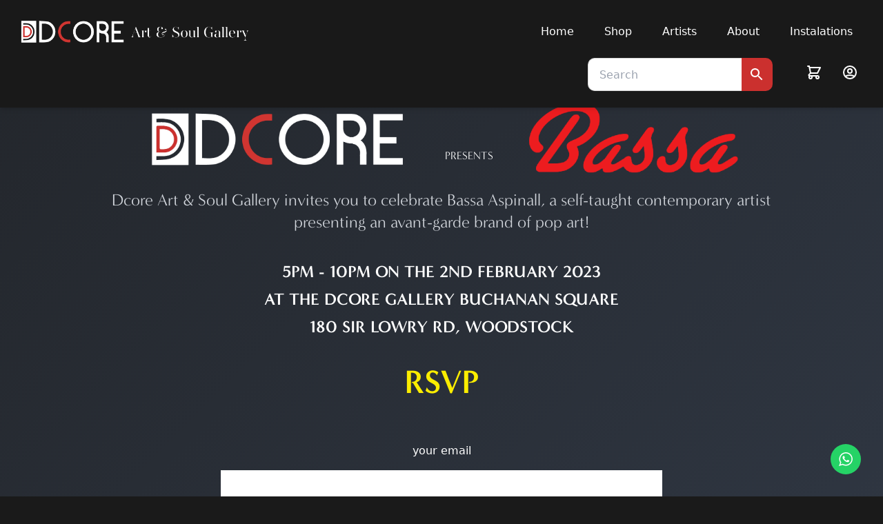

--- FILE ---
content_type: text/html; charset=UTF-8
request_url: https://dcoredesign.co.za/dcore-bassa-event/
body_size: 23206
content:
<!doctype html>
<html lang="en-ZA">

<head>
	<meta charset="utf-8">
	<meta name="viewport" content="width=device-width, initial-scale=1">
	<link rel='stylesheet' href='https://unpkg.com/flickity@2/dist/flickity.min.css'>
	<link rel=" stylesheet" href="https://use.typekit.net/dig6snt.css">
	<script src='https://unpkg.com/flickity@2/dist/flickity.pkgd.min.js'></script>

	<meta name='robots' content='index, follow, max-image-preview:large, max-snippet:-1, max-video-preview:-1' />

	<!-- This site is optimized with the Yoast SEO plugin v19.7.1 - https://yoast.com/wordpress/plugins/seo/ -->
	<title>Event RSVP - D-Core Art &amp; Soul Gallery</title>
	<link rel="canonical" href="https://dcoredesign.co.za/dcore-bassa-event/" />
	<meta property="og:locale" content="en_US" />
	<meta property="og:type" content="article" />
	<meta property="og:title" content="Event RSVP - D-Core Art &amp; Soul Gallery" />
	<meta property="og:url" content="https://dcoredesign.co.za/dcore-bassa-event/" />
	<meta property="og:site_name" content="D-Core Art &amp; Soul Gallery" />
	<meta property="article:publisher" content="https://www.facebook.com/dcoredesign" />
	<meta property="article:modified_time" content="2022-12-22T09:56:57+00:00" />
	<meta name="twitter:card" content="summary_large_image" />
	<script type="application/ld+json" class="yoast-schema-graph">{"@context":"https://schema.org","@graph":[{"@type":"WebPage","@id":"https://dcoredesign.co.za/dcore-bassa-event/","url":"https://dcoredesign.co.za/dcore-bassa-event/","name":"Event RSVP - D-Core Art &amp; Soul Gallery","isPartOf":{"@id":"https://dcoredesign.co.za/#website"},"datePublished":"2022-10-20T14:51:33+00:00","dateModified":"2022-12-22T09:56:57+00:00","breadcrumb":{"@id":"https://dcoredesign.co.za/dcore-bassa-event/#breadcrumb"},"inLanguage":"en-ZA","potentialAction":[{"@type":"ReadAction","target":["https://dcoredesign.co.za/dcore-bassa-event/"]}]},{"@type":"BreadcrumbList","@id":"https://dcoredesign.co.za/dcore-bassa-event/#breadcrumb","itemListElement":[{"@type":"ListItem","position":1,"name":"Home","item":"https://dcoredesign.co.za/"},{"@type":"ListItem","position":2,"name":"Event RSVP"}]},{"@type":"WebSite","@id":"https://dcoredesign.co.za/#website","url":"https://dcoredesign.co.za/","name":"D-Core Art &amp; Soul Gallery","description":"We are an international Art retailer with a diverse range of high quality unique artworks","publisher":{"@id":"https://dcoredesign.co.za/#organization"},"potentialAction":[{"@type":"SearchAction","target":{"@type":"EntryPoint","urlTemplate":"https://dcoredesign.co.za/search/{search_term_string}"},"query-input":"required name=search_term_string"}],"inLanguage":"en-ZA"},{"@type":"Organization","@id":"https://dcoredesign.co.za/#organization","name":"D-Core Art & Soul Gallery","url":"https://dcoredesign.co.za/","sameAs":["https://www.instagram.com/dcoredesign/","https://www.linkedin.com/company/d-core-art-soul-design/","https://www.facebook.com/dcoredesign"],"logo":{"@type":"ImageObject","inLanguage":"en-ZA","@id":"https://dcoredesign.co.za/#/schema/logo/image/","url":"/wp-content/uploads/2022/05/D-Core-Art-Soul-Gallery-Logo-1.png","contentUrl":"/wp-content/uploads/2022/05/D-Core-Art-Soul-Gallery-Logo-1.png","width":1426,"height":441,"caption":"D-Core Art & Soul Gallery"},"image":{"@id":"https://dcoredesign.co.za/#/schema/logo/image/"}}]}</script>
	<!-- / Yoast SEO plugin. -->


<link rel='dns-prefetch' href='//www.googletagmanager.com' />
<link rel="stylesheet" href="/wp-content/plugins/click-to-chat-for-whatsapp/new/inc/assets/css/main.css?ver=4.12"><link rel="stylesheet" href="/wp-content/plugins/instagram-feed/css/sbi-styles.min.css?ver=6.6.0"><style id='wp-block-library-theme-inline-css'>
.wp-block-audio figcaption{color:#555;font-size:13px;text-align:center}.is-dark-theme .wp-block-audio figcaption{color:hsla(0,0%,100%,.65)}.wp-block-code{border:1px solid #ccc;border-radius:4px;font-family:Menlo,Consolas,monaco,monospace;padding:.8em 1em}.wp-block-embed figcaption{color:#555;font-size:13px;text-align:center}.is-dark-theme .wp-block-embed figcaption{color:hsla(0,0%,100%,.65)}.blocks-gallery-caption{color:#555;font-size:13px;text-align:center}.is-dark-theme .blocks-gallery-caption{color:hsla(0,0%,100%,.65)}.wp-block-image figcaption{color:#555;font-size:13px;text-align:center}.is-dark-theme .wp-block-image figcaption{color:hsla(0,0%,100%,.65)}.wp-block-pullquote{border-top:4px solid;border-bottom:4px solid;margin-bottom:1.75em;color:currentColor}.wp-block-pullquote__citation,.wp-block-pullquote cite,.wp-block-pullquote footer{color:currentColor;text-transform:uppercase;font-size:.8125em;font-style:normal}.wp-block-quote{border-left:.25em solid;margin:0 0 1.75em;padding-left:1em}.wp-block-quote cite,.wp-block-quote footer{color:currentColor;font-size:.8125em;position:relative;font-style:normal}.wp-block-quote.has-text-align-right{border-left:none;border-right:.25em solid;padding-left:0;padding-right:1em}.wp-block-quote.has-text-align-center{border:none;padding-left:0}.wp-block-quote.is-large,.wp-block-quote.is-style-large,.wp-block-quote.is-style-plain{border:none}.wp-block-search .wp-block-search__label{font-weight:700}:where(.wp-block-group.has-background){padding:1.25em 2.375em}.wp-block-separator.has-css-opacity{opacity:.4}.wp-block-separator{border:none;border-bottom:2px solid;margin-left:auto;margin-right:auto}.wp-block-separator.has-alpha-channel-opacity{opacity:1}.wp-block-separator:not(.is-style-wide):not(.is-style-dots){width:100px}.wp-block-separator.has-background:not(.is-style-dots){border-bottom:none;height:1px}.wp-block-separator.has-background:not(.is-style-wide):not(.is-style-dots){height:2px}.wp-block-table thead{border-bottom:3px solid}.wp-block-table tfoot{border-top:3px solid}.wp-block-table td,.wp-block-table th{padding:.5em;border:1px solid;word-break:normal}.wp-block-table figcaption{color:#555;font-size:13px;text-align:center}.is-dark-theme .wp-block-table figcaption{color:hsla(0,0%,100%,.65)}.wp-block-video figcaption{color:#555;font-size:13px;text-align:center}.is-dark-theme .wp-block-video figcaption{color:hsla(0,0%,100%,.65)}.wp-block-template-part.has-background{padding:1.25em 2.375em;margin-top:0;margin-bottom:0}
</style>
<link rel="stylesheet" href="/wp-content/plugins/woocommerce/packages/woocommerce-blocks/build/wc-blocks-vendors-style.css?ver=8.3.3"><link rel="stylesheet" href="/wp-content/plugins/woocommerce/packages/woocommerce-blocks/build/wc-blocks-style.css?ver=8.3.3"><style id='joinchat-button-style-inline-css'>
.wp-block-joinchat-button{border:none!important;text-align:center}.wp-block-joinchat-button figure{display:table;margin:0 auto;padding:0}.wp-block-joinchat-button figcaption{font:normal normal 400 .6em/2em var(--wp--preset--font-family--system-font,sans-serif);margin:0;padding:0}.wp-block-joinchat-button .joinchat-button__qr{background-color:#fff;border:6px solid #25d366;border-radius:30px;box-sizing:content-box;display:block;height:200px;margin:auto;overflow:hidden;padding:10px;width:200px}.wp-block-joinchat-button .joinchat-button__qr canvas,.wp-block-joinchat-button .joinchat-button__qr img{display:block;margin:auto}.wp-block-joinchat-button .joinchat-button__link{align-items:center;background-color:#25d366;border:6px solid #25d366;border-radius:30px;display:inline-flex;flex-flow:row nowrap;justify-content:center;line-height:1.25em;margin:0 auto;text-decoration:none}.wp-block-joinchat-button .joinchat-button__link:before{background:transparent var(--joinchat-ico) no-repeat center;background-size:100%;content:"";display:block;height:1.5em;margin:-.75em .75em -.75em 0;width:1.5em}.wp-block-joinchat-button figure+.joinchat-button__link{margin-top:10px}@media (orientation:landscape)and (min-height:481px),(orientation:portrait)and (min-width:481px){.wp-block-joinchat-button.joinchat-button--qr-only figure+.joinchat-button__link{display:none}}@media (max-width:480px),(orientation:landscape)and (max-height:480px){.wp-block-joinchat-button figure{display:none}}

</style>
<style id='global-styles-inline-css'>
body{--wp--preset--color--black: #000000;--wp--preset--color--cyan-bluish-gray: #abb8c3;--wp--preset--color--white: #ffffff;--wp--preset--color--pale-pink: #f78da7;--wp--preset--color--vivid-red: #cf2e2e;--wp--preset--color--luminous-vivid-orange: #ff6900;--wp--preset--color--luminous-vivid-amber: #fcb900;--wp--preset--color--light-green-cyan: #7bdcb5;--wp--preset--color--vivid-green-cyan: #00d084;--wp--preset--color--pale-cyan-blue: #8ed1fc;--wp--preset--color--vivid-cyan-blue: #0693e3;--wp--preset--color--vivid-purple: #9b51e0;--wp--preset--color--primary: #525ddc;--wp--preset--gradient--vivid-cyan-blue-to-vivid-purple: linear-gradient(135deg,rgba(6,147,227,1) 0%,rgb(155,81,224) 100%);--wp--preset--gradient--light-green-cyan-to-vivid-green-cyan: linear-gradient(135deg,rgb(122,220,180) 0%,rgb(0,208,130) 100%);--wp--preset--gradient--luminous-vivid-amber-to-luminous-vivid-orange: linear-gradient(135deg,rgba(252,185,0,1) 0%,rgba(255,105,0,1) 100%);--wp--preset--gradient--luminous-vivid-orange-to-vivid-red: linear-gradient(135deg,rgba(255,105,0,1) 0%,rgb(207,46,46) 100%);--wp--preset--gradient--very-light-gray-to-cyan-bluish-gray: linear-gradient(135deg,rgb(238,238,238) 0%,rgb(169,184,195) 100%);--wp--preset--gradient--cool-to-warm-spectrum: linear-gradient(135deg,rgb(74,234,220) 0%,rgb(151,120,209) 20%,rgb(207,42,186) 40%,rgb(238,44,130) 60%,rgb(251,105,98) 80%,rgb(254,248,76) 100%);--wp--preset--gradient--blush-light-purple: linear-gradient(135deg,rgb(255,206,236) 0%,rgb(152,150,240) 100%);--wp--preset--gradient--blush-bordeaux: linear-gradient(135deg,rgb(254,205,165) 0%,rgb(254,45,45) 50%,rgb(107,0,62) 100%);--wp--preset--gradient--luminous-dusk: linear-gradient(135deg,rgb(255,203,112) 0%,rgb(199,81,192) 50%,rgb(65,88,208) 100%);--wp--preset--gradient--pale-ocean: linear-gradient(135deg,rgb(255,245,203) 0%,rgb(182,227,212) 50%,rgb(51,167,181) 100%);--wp--preset--gradient--electric-grass: linear-gradient(135deg,rgb(202,248,128) 0%,rgb(113,206,126) 100%);--wp--preset--gradient--midnight: linear-gradient(135deg,rgb(2,3,129) 0%,rgb(40,116,252) 100%);--wp--preset--duotone--dark-grayscale: url('#wp-duotone-dark-grayscale');--wp--preset--duotone--grayscale: url('#wp-duotone-grayscale');--wp--preset--duotone--purple-yellow: url('#wp-duotone-purple-yellow');--wp--preset--duotone--blue-red: url('#wp-duotone-blue-red');--wp--preset--duotone--midnight: url('#wp-duotone-midnight');--wp--preset--duotone--magenta-yellow: url('#wp-duotone-magenta-yellow');--wp--preset--duotone--purple-green: url('#wp-duotone-purple-green');--wp--preset--duotone--blue-orange: url('#wp-duotone-blue-orange');--wp--preset--font-size--small: 13px;--wp--preset--font-size--medium: 20px;--wp--preset--font-size--large: 36px;--wp--preset--font-size--x-large: 42px;}body { margin: 0; }.wp-site-blocks > .alignleft { float: left; margin-right: 2em; }.wp-site-blocks > .alignright { float: right; margin-left: 2em; }.wp-site-blocks > .aligncenter { justify-content: center; margin-left: auto; margin-right: auto; }.has-black-color{color: var(--wp--preset--color--black) !important;}.has-cyan-bluish-gray-color{color: var(--wp--preset--color--cyan-bluish-gray) !important;}.has-white-color{color: var(--wp--preset--color--white) !important;}.has-pale-pink-color{color: var(--wp--preset--color--pale-pink) !important;}.has-vivid-red-color{color: var(--wp--preset--color--vivid-red) !important;}.has-luminous-vivid-orange-color{color: var(--wp--preset--color--luminous-vivid-orange) !important;}.has-luminous-vivid-amber-color{color: var(--wp--preset--color--luminous-vivid-amber) !important;}.has-light-green-cyan-color{color: var(--wp--preset--color--light-green-cyan) !important;}.has-vivid-green-cyan-color{color: var(--wp--preset--color--vivid-green-cyan) !important;}.has-pale-cyan-blue-color{color: var(--wp--preset--color--pale-cyan-blue) !important;}.has-vivid-cyan-blue-color{color: var(--wp--preset--color--vivid-cyan-blue) !important;}.has-vivid-purple-color{color: var(--wp--preset--color--vivid-purple) !important;}.has-primary-color{color: var(--wp--preset--color--primary) !important;}.has-black-background-color{background-color: var(--wp--preset--color--black) !important;}.has-cyan-bluish-gray-background-color{background-color: var(--wp--preset--color--cyan-bluish-gray) !important;}.has-white-background-color{background-color: var(--wp--preset--color--white) !important;}.has-pale-pink-background-color{background-color: var(--wp--preset--color--pale-pink) !important;}.has-vivid-red-background-color{background-color: var(--wp--preset--color--vivid-red) !important;}.has-luminous-vivid-orange-background-color{background-color: var(--wp--preset--color--luminous-vivid-orange) !important;}.has-luminous-vivid-amber-background-color{background-color: var(--wp--preset--color--luminous-vivid-amber) !important;}.has-light-green-cyan-background-color{background-color: var(--wp--preset--color--light-green-cyan) !important;}.has-vivid-green-cyan-background-color{background-color: var(--wp--preset--color--vivid-green-cyan) !important;}.has-pale-cyan-blue-background-color{background-color: var(--wp--preset--color--pale-cyan-blue) !important;}.has-vivid-cyan-blue-background-color{background-color: var(--wp--preset--color--vivid-cyan-blue) !important;}.has-vivid-purple-background-color{background-color: var(--wp--preset--color--vivid-purple) !important;}.has-primary-background-color{background-color: var(--wp--preset--color--primary) !important;}.has-black-border-color{border-color: var(--wp--preset--color--black) !important;}.has-cyan-bluish-gray-border-color{border-color: var(--wp--preset--color--cyan-bluish-gray) !important;}.has-white-border-color{border-color: var(--wp--preset--color--white) !important;}.has-pale-pink-border-color{border-color: var(--wp--preset--color--pale-pink) !important;}.has-vivid-red-border-color{border-color: var(--wp--preset--color--vivid-red) !important;}.has-luminous-vivid-orange-border-color{border-color: var(--wp--preset--color--luminous-vivid-orange) !important;}.has-luminous-vivid-amber-border-color{border-color: var(--wp--preset--color--luminous-vivid-amber) !important;}.has-light-green-cyan-border-color{border-color: var(--wp--preset--color--light-green-cyan) !important;}.has-vivid-green-cyan-border-color{border-color: var(--wp--preset--color--vivid-green-cyan) !important;}.has-pale-cyan-blue-border-color{border-color: var(--wp--preset--color--pale-cyan-blue) !important;}.has-vivid-cyan-blue-border-color{border-color: var(--wp--preset--color--vivid-cyan-blue) !important;}.has-vivid-purple-border-color{border-color: var(--wp--preset--color--vivid-purple) !important;}.has-primary-border-color{border-color: var(--wp--preset--color--primary) !important;}.has-vivid-cyan-blue-to-vivid-purple-gradient-background{background: var(--wp--preset--gradient--vivid-cyan-blue-to-vivid-purple) !important;}.has-light-green-cyan-to-vivid-green-cyan-gradient-background{background: var(--wp--preset--gradient--light-green-cyan-to-vivid-green-cyan) !important;}.has-luminous-vivid-amber-to-luminous-vivid-orange-gradient-background{background: var(--wp--preset--gradient--luminous-vivid-amber-to-luminous-vivid-orange) !important;}.has-luminous-vivid-orange-to-vivid-red-gradient-background{background: var(--wp--preset--gradient--luminous-vivid-orange-to-vivid-red) !important;}.has-very-light-gray-to-cyan-bluish-gray-gradient-background{background: var(--wp--preset--gradient--very-light-gray-to-cyan-bluish-gray) !important;}.has-cool-to-warm-spectrum-gradient-background{background: var(--wp--preset--gradient--cool-to-warm-spectrum) !important;}.has-blush-light-purple-gradient-background{background: var(--wp--preset--gradient--blush-light-purple) !important;}.has-blush-bordeaux-gradient-background{background: var(--wp--preset--gradient--blush-bordeaux) !important;}.has-luminous-dusk-gradient-background{background: var(--wp--preset--gradient--luminous-dusk) !important;}.has-pale-ocean-gradient-background{background: var(--wp--preset--gradient--pale-ocean) !important;}.has-electric-grass-gradient-background{background: var(--wp--preset--gradient--electric-grass) !important;}.has-midnight-gradient-background{background: var(--wp--preset--gradient--midnight) !important;}.has-small-font-size{font-size: var(--wp--preset--font-size--small) !important;}.has-medium-font-size{font-size: var(--wp--preset--font-size--medium) !important;}.has-large-font-size{font-size: var(--wp--preset--font-size--large) !important;}.has-x-large-font-size{font-size: var(--wp--preset--font-size--x-large) !important;}
</style>
<link rel="stylesheet" href="/wp-content/plugins/contact-form-7/includes/css/styles.css?ver=5.6.3"><link rel="stylesheet" href="/wp-content/plugins/woocommerce/assets/css/woocommerce-layout.css?ver=6.9.4"><link rel="stylesheet" href="/wp-content/plugins/woocommerce/assets/css/woocommerce-smallscreen.css?ver=6.9.4" media="only screen and (max-width: 768px)"><link rel="stylesheet" href="/wp-content/plugins/woocommerce/assets/css/woocommerce.css?ver=6.9.4"><style id='woocommerce-inline-inline-css'>
.woocommerce form .form-row .required { visibility: visible; }
</style>
<link rel="stylesheet" href="/wp-content/plugins/advanced-woo-search/assets/css/common.min.css?ver=3.19"><link rel="stylesheet" href="/wp-content/themes/dcore/public/app.3169ea.css"><script src="/wp-includes/js/jquery/jquery.min.js?ver=3.6.0"></script><script src="/wp-includes/js/jquery/jquery-migrate.min.js?ver=3.3.2"></script>
<!-- Google tag (gtag.js) snippet added by Site Kit -->
<!-- Google Analytics snippet added by Site Kit -->
<script src="https://www.googletagmanager.com/gtag/js?id=G-EWH0RFY2MJ" async></script><script>
window.dataLayer = window.dataLayer || [];function gtag(){dataLayer.push(arguments);}
gtag("set","linker",{"domains":["dcoredesign.co.za"]});
gtag("js", new Date());
gtag("set", "developer_id.dZTNiMT", true);
gtag("config", "G-EWH0RFY2MJ", {"googlesitekit_post_type":"page"});
</script><meta name="generator" content="Site Kit by Google 1.170.0" />
    <script>
        (function($) {
            $(document).on('facetwp-refresh', function() {
                if ( FWP.soft_refresh == true ) {
                    FWP.enable_scroll = true;
                } else {
                    FWP.enable_scroll = false;
                }
            });
            $(document).on('facetwp-loaded', function() {
                if ( FWP.enable_scroll == true ) {
                    $('html, body').animate({ scrollTop: 0 }, 500);
                }
            });
        })(jQuery);
    </script>

	<noscript><style>.woocommerce-product-gallery{ opacity: 1 !important; }</style></noscript>
	<link rel="icon" href="/wp-content/uploads/2022/05/cropped-dcore-favicon-2-01-32x32.png" sizes="32x32">
<link rel="icon" href="/wp-content/uploads/2022/05/cropped-dcore-favicon-2-01-192x192.png" sizes="192x192">
<link rel="apple-touch-icon" href="/wp-content/uploads/2022/05/cropped-dcore-favicon-2-01-180x180.png">
<meta name="msapplication-TileImage" content="/wp-content/uploads/2022/05/cropped-dcore-favicon-2-01-270x270.png">
		<style id="wp-custom-css">
			.woocommerce .woocommerce-form-login .woocommerce-form-login__submit {
    float: left;
    margin-right: 1em;
    margin-top: 3rem;
}

.woocommerce-account .woocommerce-MyAccount-content {
	margin-right: 0;
	align-self: center;
}

.woocommerce-account .woocommerce {
		display: flex;
		flex-direction: column;
}

@media(min-width: 800px) {
	.woocommerce-account .woocommerce {
		flex-direction: row;
	}
	
	.woocommerce-account main {
		min-height: 51vh;
	}
}
		</style>
		<!-- WooCommerce Google Analytics Integration -->
		<script type='text/javascript'>
			var gaProperty = 'UA-228065781-1';
			var disableStr = 'ga-disable-' + gaProperty;
			if ( document.cookie.indexOf( disableStr + '=true' ) > -1 ) {
				window[disableStr] = true;
			}
			function gaOptout() {
				document.cookie = disableStr + '=true; expires=Thu, 31 Dec 2099 23:59:59 UTC; path=/';
				window[disableStr] = true;
			}
		</script><script async src="https://www.googletagmanager.com/gtag/js?id=UA-228065781-1"></script>
		<script>
		window.dataLayer = window.dataLayer || [];
		function gtag(){dataLayer.push(arguments);}
		gtag('js', new Date());
		gtag('set', 'developer_id.dOGY3NW', true);

		gtag('config', 'UA-228065781-1', {
			'allow_google_signals': true,
			'link_attribution': true,
			'anonymize_ip': true,
			'linker':{
				'domains': [],
				'allow_incoming': false,
			},
			'custom_map': {
				'dimension1': 'logged_in'
			},
			'logged_in': 'no'
		} );

		
		</script>
		
		<!-- /WooCommerce Google Analytics Integration --></head>

<body class="page-template page-template-event1 page page-id-1319 wp-custom-logo wp-embed-responsive theme-dcore woocommerce-no-js dcore-bassa-event">
	<svg xmlns="http://www.w3.org/2000/svg" viewBox="0 0 0 0" width="0" height="0" focusable="false" role="none" style="visibility: hidden; position: absolute; left: -9999px; overflow: hidden;" ><defs><filter id="wp-duotone-dark-grayscale"><feColorMatrix color-interpolation-filters="sRGB" type="matrix" values=" .299 .587 .114 0 0 .299 .587 .114 0 0 .299 .587 .114 0 0 .299 .587 .114 0 0 " /><feComponentTransfer color-interpolation-filters="sRGB" ><feFuncR type="table" tableValues="0 0.49803921568627" /><feFuncG type="table" tableValues="0 0.49803921568627" /><feFuncB type="table" tableValues="0 0.49803921568627" /><feFuncA type="table" tableValues="1 1" /></feComponentTransfer><feComposite in2="SourceGraphic" operator="in" /></filter></defs></svg><svg xmlns="http://www.w3.org/2000/svg" viewBox="0 0 0 0" width="0" height="0" focusable="false" role="none" style="visibility: hidden; position: absolute; left: -9999px; overflow: hidden;" ><defs><filter id="wp-duotone-grayscale"><feColorMatrix color-interpolation-filters="sRGB" type="matrix" values=" .299 .587 .114 0 0 .299 .587 .114 0 0 .299 .587 .114 0 0 .299 .587 .114 0 0 " /><feComponentTransfer color-interpolation-filters="sRGB" ><feFuncR type="table" tableValues="0 1" /><feFuncG type="table" tableValues="0 1" /><feFuncB type="table" tableValues="0 1" /><feFuncA type="table" tableValues="1 1" /></feComponentTransfer><feComposite in2="SourceGraphic" operator="in" /></filter></defs></svg><svg xmlns="http://www.w3.org/2000/svg" viewBox="0 0 0 0" width="0" height="0" focusable="false" role="none" style="visibility: hidden; position: absolute; left: -9999px; overflow: hidden;" ><defs><filter id="wp-duotone-purple-yellow"><feColorMatrix color-interpolation-filters="sRGB" type="matrix" values=" .299 .587 .114 0 0 .299 .587 .114 0 0 .299 .587 .114 0 0 .299 .587 .114 0 0 " /><feComponentTransfer color-interpolation-filters="sRGB" ><feFuncR type="table" tableValues="0.54901960784314 0.98823529411765" /><feFuncG type="table" tableValues="0 1" /><feFuncB type="table" tableValues="0.71764705882353 0.25490196078431" /><feFuncA type="table" tableValues="1 1" /></feComponentTransfer><feComposite in2="SourceGraphic" operator="in" /></filter></defs></svg><svg xmlns="http://www.w3.org/2000/svg" viewBox="0 0 0 0" width="0" height="0" focusable="false" role="none" style="visibility: hidden; position: absolute; left: -9999px; overflow: hidden;" ><defs><filter id="wp-duotone-blue-red"><feColorMatrix color-interpolation-filters="sRGB" type="matrix" values=" .299 .587 .114 0 0 .299 .587 .114 0 0 .299 .587 .114 0 0 .299 .587 .114 0 0 " /><feComponentTransfer color-interpolation-filters="sRGB" ><feFuncR type="table" tableValues="0 1" /><feFuncG type="table" tableValues="0 0.27843137254902" /><feFuncB type="table" tableValues="0.5921568627451 0.27843137254902" /><feFuncA type="table" tableValues="1 1" /></feComponentTransfer><feComposite in2="SourceGraphic" operator="in" /></filter></defs></svg><svg xmlns="http://www.w3.org/2000/svg" viewBox="0 0 0 0" width="0" height="0" focusable="false" role="none" style="visibility: hidden; position: absolute; left: -9999px; overflow: hidden;" ><defs><filter id="wp-duotone-midnight"><feColorMatrix color-interpolation-filters="sRGB" type="matrix" values=" .299 .587 .114 0 0 .299 .587 .114 0 0 .299 .587 .114 0 0 .299 .587 .114 0 0 " /><feComponentTransfer color-interpolation-filters="sRGB" ><feFuncR type="table" tableValues="0 0" /><feFuncG type="table" tableValues="0 0.64705882352941" /><feFuncB type="table" tableValues="0 1" /><feFuncA type="table" tableValues="1 1" /></feComponentTransfer><feComposite in2="SourceGraphic" operator="in" /></filter></defs></svg><svg xmlns="http://www.w3.org/2000/svg" viewBox="0 0 0 0" width="0" height="0" focusable="false" role="none" style="visibility: hidden; position: absolute; left: -9999px; overflow: hidden;" ><defs><filter id="wp-duotone-magenta-yellow"><feColorMatrix color-interpolation-filters="sRGB" type="matrix" values=" .299 .587 .114 0 0 .299 .587 .114 0 0 .299 .587 .114 0 0 .299 .587 .114 0 0 " /><feComponentTransfer color-interpolation-filters="sRGB" ><feFuncR type="table" tableValues="0.78039215686275 1" /><feFuncG type="table" tableValues="0 0.94901960784314" /><feFuncB type="table" tableValues="0.35294117647059 0.47058823529412" /><feFuncA type="table" tableValues="1 1" /></feComponentTransfer><feComposite in2="SourceGraphic" operator="in" /></filter></defs></svg><svg xmlns="http://www.w3.org/2000/svg" viewBox="0 0 0 0" width="0" height="0" focusable="false" role="none" style="visibility: hidden; position: absolute; left: -9999px; overflow: hidden;" ><defs><filter id="wp-duotone-purple-green"><feColorMatrix color-interpolation-filters="sRGB" type="matrix" values=" .299 .587 .114 0 0 .299 .587 .114 0 0 .299 .587 .114 0 0 .299 .587 .114 0 0 " /><feComponentTransfer color-interpolation-filters="sRGB" ><feFuncR type="table" tableValues="0.65098039215686 0.40392156862745" /><feFuncG type="table" tableValues="0 1" /><feFuncB type="table" tableValues="0.44705882352941 0.4" /><feFuncA type="table" tableValues="1 1" /></feComponentTransfer><feComposite in2="SourceGraphic" operator="in" /></filter></defs></svg><svg xmlns="http://www.w3.org/2000/svg" viewBox="0 0 0 0" width="0" height="0" focusable="false" role="none" style="visibility: hidden; position: absolute; left: -9999px; overflow: hidden;" ><defs><filter id="wp-duotone-blue-orange"><feColorMatrix color-interpolation-filters="sRGB" type="matrix" values=" .299 .587 .114 0 0 .299 .587 .114 0 0 .299 .587 .114 0 0 .299 .587 .114 0 0 " /><feComponentTransfer color-interpolation-filters="sRGB" ><feFuncR type="table" tableValues="0.098039215686275 1" /><feFuncG type="table" tableValues="0 0.66274509803922" /><feFuncB type="table" tableValues="0.84705882352941 0.41960784313725" /><feFuncA type="table" tableValues="1 1" /></feComponentTransfer><feComposite in2="SourceGraphic" operator="in" /></filter></defs></svg>	
	<div id="app">
		<div>
    <nav id="main-nav" class="main-menu shadow-md"
        x-data="{ isOpen: false }" @keydown.escape="isOpen = false"
        :class="{ 'shadow-lg bg-DarkWhite' : isOpen , 'bg-DarkWhite' : !isOpen}"
    >
        <!--Logo etc-->
        <div class="flex items-center flex-shrink-0 lg:mr-6 text-white align-middle w-full md:w-auto md:max-w-[330px] lg:max-w-[350px] 2xl:max-w-[unset]">
            <a class="flex items-center text-white no-underline hover:text-white hover:no-underline" href="https://dcoredesign.co.za">
                <span class="sr-only">DCore Design Logo</span>
                <span class="flex items-center pl-2 text-2xl ">
                    <img width="4629" height="530" id="header-logo" style="height: 60px !important" class="object-contain md:w-auto" src="https://dcoredesign.co.za/wp-content/themes/dcore/public/images/dcore_logo_white_new copy.png" alt="D-Core Design logo">
                </span>
            </a>
        </div>

        <!--Toggle button (hidden on large screens)-->
        <button @click="isOpen = !isOpen" type="button"
            class="block px-2 text-white xl:hidden hover:text-white focus:outline-none focus:text-white"
            :class="{ 'transition transform-180': isOpen }">
            <svg class="w-6 h-6 fill-current" xmlns="http://www.w3.org/2000/svg" viewBox="0 0 24 24">
                <path x-show="isOpen" fill-rule="evenodd" clip-rule="evenodd"
                    d="M18.278 16.864a1 1 0 0 1-1.414 1.414l-4.829-4.828-4.828 4.828a1 1 0 0 1-1.414-1.414l4.828-4.829-4.828-4.828a1 1 0 0 1 1.414-1.414l4.829 4.828 4.828-4.828a1 1 0 1 1 1.414 1.414l-4.828 4.829 4.828 4.828z" />
                <path x-show="!isOpen" fill-rule="evenodd"
                    d="M4 5h16a1 1 0 0 1 0 2H4a1 1 0 1 1 0-2zm0 6h16a1 1 0 0 1 0 2H4a1 1 0 0 1 0-2zm0 6h16a1 1 0 0 1 0 2H4a1 1 0 0 1 0-2z" />
            </svg>
        </button>

        <!--Menu-->
        <div class="w-full font-medium xl:flex lg:items-center xl:w-auto md:ml-auto"
            :class="{ 'block shadow-3xl': isOpen, 'hidden': !isOpen }"
            x-show.transition="true">
                        <ul class="items-center justify-end flex-1 pt-6 lg:pt-0 list-reset xl:flex">
                                    <li class="mr-3">
                        <a class="inline-block px-4 py-2 text-white no-underline hover:text-Pink" href="https://dcoredesign.co.za/"
                           @click="isOpen = false">
                            Home
                        </a>
                    </li>
                                    <li class="mr-3">
                        <a class="inline-block px-4 py-2 text-white no-underline hover:text-Pink" href="https://dcoredesign.co.za/shop/"
                           @click="isOpen = false">
                            Shop
                        </a>
                    </li>
                                    <li class="mr-3">
                        <a class="inline-block px-4 py-2 text-white no-underline hover:text-Pink" href="https://dcoredesign.co.za/artists/"
                           @click="isOpen = false">
                            Artists
                        </a>
                    </li>
                                    <li class="mr-3">
                        <a class="inline-block px-4 py-2 text-white no-underline hover:text-Pink" href="https://dcoredesign.co.za/about/"
                           @click="isOpen = false">
                            About
                        </a>
                    </li>
                                    <li class="mr-3">
                        <a class="inline-block px-4 py-2 text-white no-underline hover:text-Pink" href="https://dcoredesign.co.za/installations/"
                           @click="isOpen = false">
                            Instalations
                        </a>
                    </li>
                            </ul>
        </div>

        <div class="w-full font-medium xl:flex lg:items-center xl:w-auto ml-0 xl:ml-auto search-wrapper"
            :class="{ 'block shadow-3xl': isOpen, 'hidden': !isOpen }"
            x-show.transition="true">
            <!-- search component -->
            <div class='hidden lg:flex sm:items-start sm:justify-start lg:items-center lg:justify-center py-2 px-4 lg:max-w-[300px] xl:max-w-auto xl:mr-6'>
                <div class="aws-container" data-url="/?wc-ajax=aws_action" data-siteurl="https://dcoredesign.co.za" data-lang="" data-show-loader="true" data-show-more="true" data-show-page="true" data-ajax-search="true" data-show-clear="true" data-mobile-screen="false" data-use-analytics="false" data-min-chars="1" data-buttons-order="2" data-timeout="300" data-is-mobile="false" data-page-id="1319" data-tax="" ><form class="aws-search-form" action="https://dcoredesign.co.za/" method="get" role="search" ><div class="aws-wrapper"><label class="aws-search-label" for="6970734bf258c">Search</label><input type="search" name="s" id="6970734bf258c" value="" class="aws-search-field" placeholder="Search" autocomplete="off" /><input type="hidden" name="post_type" value="product"><input type="hidden" name="type_aws" value="true"><div class="aws-search-clear"><span>×</span></div><div class="aws-loader"></div></div><div class="aws-search-btn aws-form-btn"><span class="aws-search-btn_icon"><svg focusable="false" xmlns="http://www.w3.org/2000/svg" viewBox="0 0 24 24" width="24px"><path d="M15.5 14h-.79l-.28-.27C15.41 12.59 16 11.11 16 9.5 16 5.91 13.09 3 9.5 3S3 5.91 3 9.5 5.91 16 9.5 16c1.61 0 3.09-.59 4.23-1.57l.27.28v.79l5 4.99L20.49 19l-4.99-5zm-6 0C7.01 14 5 11.99 5 9.5S7.01 5 9.5 5 14 7.01 14 9.5 11.99 14 9.5 14z"></path></svg></span></div></form></div>
            </div>
            <ul class="items-center xl:justify-end flex-1 lg:pt-0 list-reset lg:flex">
                <li class="xl:mr-3">
                    <a class="flex lg:hidden text-white no-underline hover:text-Pink  py-2 px-4" href="/cart/"
                        @click="isOpen = false"> Cart
                    </a>
                    <a class="text-white items-center hidden py-2 lg:inline-block hover:text-Pink sm:px-4 lg:px-2"
                        href="/cart/" @click="isOpen = false">
                        <span class="sr-only">Cart</span>
                        <svg xmlns="http://www.w3.org/2000/svg" style="height: 1.5rem;" class="w-6 h-6" fill="none" viewBox="0 0 24 24"
                            stroke="currentColor">
                            <path stroke-linecap="round" stroke-linejoin="round" stroke-width="2"
                                d="M3 3h2l.4 2M7 13h10l4-8H5.4M7 13L5.4 5M7 13l-2.293 2.293c-.63.63-.184 1.707.707 1.707H17m0 0a2 2 0 100 4 2 2 0 000-4zm-8 2a2 2 0 11-4 0 2 2 0 014 0z" />
                        </svg>

                        <div class="testing-cart">
                                                    </div>
                    </a>
                </li>

                <li class="xl:mr-3">
                    <a
                        class="flex lg:hidden text-white no-underline hover:text-Pink py-2 px-4"
                        href="/my-account/"
                        @click="isOpen = false"
                    >
                        Account
                    </a>
                    <a class="text-white hidden lg:inline-block items-center hover:text-Pink py-2 sm:px-4 lg:px-2"
                        href="/my-account/" @click="isOpen = false">
                        <span class="sr-only">My Account</span>
                        <svg style="height: 1.5rem;" xmlns="http://www.w3.org/2000/svg" class="h-6 w-6 hover:text-Pink" fill="none"
                            viewBox="0 0 24 24" stroke="currentColor">
                            <path stroke-linecap="round" stroke-linejoin="round" stroke-width="2"
                                d="M5.121 17.804A13.937 13.937 0 0112 16c2.5 0 4.847.655 6.879 1.804M15 10a3 3 0 11-6 0 3 3 0 016 0zm6 2a9 9 0 11-18 0 9 9 0 0118 0z" />
                        </svg>
                    </a>
                </li>
                <li class="">
                    <!-- search component -->
                     <div class='flex lg:hidden sm:items-start sm:justify-start lg:items-center lg:justify-center py-4 px-4'>
                         <div class="aws-container" data-url="/?wc-ajax=aws_action" data-siteurl="https://dcoredesign.co.za" data-lang="" data-show-loader="true" data-show-more="true" data-show-page="true" data-ajax-search="true" data-show-clear="true" data-mobile-screen="false" data-use-analytics="false" data-min-chars="1" data-buttons-order="2" data-timeout="300" data-is-mobile="false" data-page-id="1319" data-tax="" ><form class="aws-search-form" action="https://dcoredesign.co.za/" method="get" role="search" ><div class="aws-wrapper"><label class="aws-search-label" for="6970734bf2f77">Search</label><input type="search" name="s" id="6970734bf2f77" value="" class="aws-search-field" placeholder="Search" autocomplete="off" /><input type="hidden" name="post_type" value="product"><input type="hidden" name="type_aws" value="true"><div class="aws-search-clear"><span>×</span></div><div class="aws-loader"></div></div><div class="aws-search-btn aws-form-btn"><span class="aws-search-btn_icon"><svg focusable="false" xmlns="http://www.w3.org/2000/svg" viewBox="0 0 24 24" width="24px"><path d="M15.5 14h-.79l-.28-.27C15.41 12.59 16 11.11 16 9.5 16 5.91 13.09 3 9.5 3S3 5.91 3 9.5 5.91 16 9.5 16c1.61 0 3.09-.59 4.23-1.57l.27.28v.79l5 4.99L20.49 19l-4.99-5zm-6 0C7.01 14 5 11.99 5 9.5S7.01 5 9.5 5 14 7.01 14 9.5 11.99 14 9.5 14z"></path></svg></span></div></form></div>
                     </div>
                </li>
            </ul>
        </div>
    </nav>

    <nav id="main-nav2"></nav>
        <main id="main" class="main bg-DarkWhite main-content-margin" style="overflow: hidden;">
                <style>
    .bgMovingDark {
        background: linear-gradient(-45deg, #191919, #374151, #191919, #374151);
        background-size: 400% 400%;
        animation: gradient 10s ease infinite;
        height: 100%;
    }

    @keyframes  gradient {
        0% {
            background-position: 0% 50%;
        }

        50% {
            background-position: 100% 50%;
        }

        100% {
            background-position: 0% 50%;
        }
    }

    .centered {
        display: flex;
        justify-content: center;
        flex-direction: column;
        width: 100%;
        align-items: center;
        margin-bottom: 0.5rem;
    }

    .centeredText {
        text-align: center;
        width: 100%;
        font-weight: 400;
    }

    .wpcf7 {
        display: flex;
        justify-content: center;
    }


    .wpcf7 input[type="url"],
    .wpcf7 input[type="email"],
    .wpcf7 input[type="tel"] {
        direction: ltr;
        padding: 1rem;
        margin: 1rem;
        color: black;
        width: 40rem;
    }

    @media(max-width: 768px) {
        .wpcf7 input[type="url"],
        .wpcf7 input[type="email"],
        .wpcf7 input[type="tel"] {
            width: 24rem;
        }
    }
    [type=button],
    [type=reset],
    [type=submit],
    button {
        margin-top: 2rem;
        -webkit-appearance: button;
        color: white;
        border: solid 4px grey;
        background-image: none;
        padding-inline: 3rem;
        padding-top: 0.7rem;
        padding-bottom: 0.7rem;
        cursor: pointer;
        text-transform: uppercase;
        font-size: 1.5rem;
        font-weight: 600;
        letter-spacing: 0.25rem;
    }


    [type=button],
    [type=reset],
    [type=submit]:hover,
    button:hover {
        margin-top: 2rem;
        -webkit-appearance: button;
        background-color: #fff;
        color: #000;
        background-image: none;
        padding-inline: 3rem;
        padding-top: 0.7rem;
        padding-bottom: 0.7rem;
        cursor: pointer;
    }

    //-------

    .wpcf7-list-item span {
        padding-bottom: 0.5rem;
    }

    input[type='radio'] {
        -webkit-appearance: none;
        width: 25px;
        height: 25px;
        border: 1px solid darkgray;
        border-radius: 50%;
        outline: none;
    }

    .wpcf7-list-item-label {
        font-size: 1.2rem;
        font-weight: 400;
    }

    input[type='radio']:hover {
        box-shadow: 0 0 5px 0px orange inset;
    }

    input[type='radio']:before {
        content: '';
        display: block;
        width: 60%;
        height: 60%;
        margin: 20% auto;
        border-radius: 50%;
    }

    input[type='radio']:checked:before {
        background: white;
    }

    .wpcf7-form-control.wpcf7-radio {
        display: flex;
        gap: 12rem;
    }

    @media(max-width: 768px) {
    .wpcf7-form-control.wpcf7-radio {
        display: flex;
        gap: 1rem;
        }
    }

    .wpcf7-list-item.first {
        display: flex;
        align-items: center;
        gap: 1rem;
    }

    .wpcf7-list-item.last {
        display: flex;
        align-items: center;
        gap: 1rem;
    }
</style>

<div class="w-screen mt-4 border-2 border-white">
</div>
<section class="flex flex-wrap w-full pt-8 text-white lg:items-center bgMovingDark md:pt-0">
    <div class="w-full px-4 sm:px-6 lg:px-8">
        <div class="mx-auto text-center max-w-[60rem] py-8">
            <div class="flex flex-col">
                <div class="flex flex-col items-center gap-4 my-16 justify-evenly md:flex-row md:my-4">
                    <div>
                        <img width="2204" height="530" alt="dcorelogo" src="https://dcoredesign.co.za/wp-content/themes/dcore/public/images/dcore_logo_white_small.png"
                            class="mt-4 md:mt-0 h-full w-60 object-cover md:w-[25rem]" />
                    </div>
                    <div class="flex pt-8 text-base font-medium uppercase minervamodern md:pt-12">
                        presents
                    </div>
                    <div>
                        <img width="454" height="159" alt="bassalogo" src="https://dcoredesign.co.za/wp-content/themes/dcore/public/images/bassa.png"
                            class="mt-4 md:mt-0 h-full w-60 object-cover md:w-[20rem]" />
                    </div>
                </div>
                <p class="mb-8 text-2xl text-gray-300 minervamodern">
                    Dcore Art & Soul Gallery invites you to celebrate
                    Bassa Aspinall, a self-taught contemporary artist
                    presenting an avant-garde brand of pop art!
                </p>
                <div class="flex flex-col max-w-4xl mx-auto mb-10 text-center uppercase minervamodern-bold">
                    <p class="mt-2 text-2xl text-white">5pm - 10pm on the 2nd February 2023</p>
                    <p class="mt-2 text-2xl text-white">at the dcore gallery Buchanan Square</p>
                    <p class="mt-2 text-2xl text-white">180 Sir Lowry Rd, Woodstock</p>
                </div>
                <h1 class="text-5xl text-[#FBED00] minervamodern-bold">RSVP</h1>
            </div>
        </div>

        <div class="max-w-md mx-auto mt-8 mb-0 ">
            <div role="form" class="wpcf7" id="wpcf7-f1315-o1" lang="en-ZA" dir="ltr">
<div class="screen-reader-response"><p role="status" aria-live="polite" aria-atomic="true"></p> <ul></ul></div>
<form action="/dcore-bassa-event/#wpcf7-f1315-o1" method="post" class="wpcf7-form init" novalidate="novalidate" data-status="init">
<div style="display: none;">
<input type="hidden" name="_wpcf7" value="1315" />
<input type="hidden" name="_wpcf7_version" value="5.6.3" />
<input type="hidden" name="_wpcf7_locale" value="en_ZA" />
<input type="hidden" name="_wpcf7_unit_tag" value="wpcf7-f1315-o1" />
<input type="hidden" name="_wpcf7_container_post" value="0" />
<input type="hidden" name="_wpcf7_posted_data_hash" value="" />
</div>
<div class="centered">
<div class="centered">
<label class="centeredText"> your email<br />
    <span class="wpcf7-form-control-wrap" data-name="your-email"><input type="email" name="your-email" value="" size="40" class="wpcf7-form-control wpcf7-text wpcf7-email wpcf7-validates-as-required wpcf7-validates-as-email" aria-required="true" aria-invalid="false" /></span> </label>
</div>
<div class="centered" class="radiobutton">
<span class="wpcf7-form-control-wrap" data-name="answer"><span class="wpcf7-form-control wpcf7-radio" id="radio_answer"><span class="wpcf7-list-item first"><input type="radio" name="answer" value="Yes, I&#039;m Attending" checked="checked" /><span class="wpcf7-list-item-label">Yes, I&#039;m Attending</span></span><span class="wpcf7-list-item last"><input type="radio" name="answer" value="No, Not Coming" /><span class="wpcf7-list-item-label">No, Not Coming</span></span></span></span>
</div>
<div class="centered">
<input type="submit" value="Submit" class="wpcf7-form-control has-spinner wpcf7-submit" />
</div>
</div>
<div class="wpcf7-response-output" aria-hidden="true"></div></form></div>        </div>
    </div>

        <div class="w-full h-[35vh] md:h-[45vh] lg:h-screen">
            <img width="2974" height="2171" class="w-full lg:w-[80%] mx-auto object-contain h-full md:object-cover" src="https://dcoredesign.co.za/wp-content/themes/dcore/public/images/bassa-rsvp-about.jpg">
        </div>

    <div class="flex flex-col w-screen gap-8 py-12">
        <h2 class="text-5xl text-center text-white minervamodern">PRESS</h2>
        <div class="h-[35vh] md:h-[45vh] lg:h-screen">
            <img width="2626" height="1723" class="w-full lg:w-[80%] object-contain mx-auto h-full md:object-cover" src="https://dcoredesign.co.za/wp-content/themes/dcore/public/images/bassa-rsvp-article.jpg">
        </div>
    </div>

    <div class="flex flex-col gap-8 max-w-[95rem] mx-auto py-8">
        <h2 class="pt-8 text-5xl text-center text-white minervamodern">PORTFOLIO</h2>
        <div class="grid grid-cols-3 gap-4 px-4">
            <img width="1292" height="1905" class="object-cover w-full h-full mx-auto" src="https://dcoredesign.co.za/wp-content/themes/dcore/public/images/asset-2.jpg">
            <img width="1292" height="1905" class="object-cover w-full h-full mx-auto" src="https://dcoredesign.co.za/wp-content/themes/dcore/public/images/asset-3.jpg">
            <img width="1292" height="1905" class="object-cover w-full h-full mx-auto" src="https://dcoredesign.co.za/wp-content/themes/dcore/public/images/asset-4.jpg">
            <img width="1292" height="1905" class="object-cover w-full h-full mx-auto" src="https://dcoredesign.co.za/wp-content/themes/dcore/public/images/asset-5.jpg">
            <img width="1292" height="1905" class="object-cover w-full h-full mx-auto" src="https://dcoredesign.co.za/wp-content/themes/dcore/public/images/asset-6.jpg">
            <img width="1292" height="1905" class="object-cover w-full h-full mx-auto" src="https://dcoredesign.co.za/wp-content/themes/dcore/public/images/asset-7.jpg">
        </div>
    </div>

    

    
</section>
        </main>

    
    <!-- This example requires Tailwind CSS v2.0+ -->
<footer class="bg-DarkGrey" aria-labelledby="footer-heading">
    <h2 id="footer-heading" class="sr-only">Footer</h2>
    <div class="w-full px-8 pt-12 mx-auto sm:px-6 lg:pt-12 lg:pb-8">
        <div class="xl:grid xl:grid-cols-3 xl:gap-32">
            <div class="space-y-8 xl:col-span-1">
                <div class="flex space-x-6">
                    <a href="https://www.facebook.com/dcoredesign/" target="_blank" class="text-DarkWhite hover:text-Pink">
                        <span class="sr-only">Facebook</span>
                        <svg class="w-32" fill="currentColor" viewBox="0 0 24 24" aria-hidden="true">
                            <path fill-rule="evenodd"
                                d="M22 12c0-5.523-4.477-10-10-10S2 6.477 2 12c0 4.991 3.657 9.128 8.438 9.878v-6.987h-2.54V12h2.54V9.797c0-2.506 1.492-3.89 3.777-3.89 1.094 0 2.238.195 2.238.195v2.46h-1.26c-1.243 0-1.63.771-1.63 1.562V12h2.773l-.443 2.89h-2.33v6.988C18.343 21.128 22 16.991 22 12z"
                                clip-rule="evenodd" />
                        </svg>
                    </a>

                    <a target="_blank" href="https://www.instagram.com/dcoredesign/?hl=en"
                        class="text-DarkWhite hover:text-Pink">
                        <span class="sr-only">Instagram</span>
                        <svg class="w-32" fill="currentColor" viewBox="0 0 24 24" aria-hidden="true">
                            <path fill-rule="evenodd"
                                d="M12.315 2c2.43 0 2.784.013 3.808.06 1.064.049 1.791.218 2.427.465a4.902 4.902 0 011.772 1.153 4.902 4.902 0 011.153 1.772c.247.636.416 1.363.465 2.427.048 1.067.06 1.407.06 4.123v.08c0 2.643-.012 2.987-.06 4.043-.049 1.064-.218 1.791-.465 2.427a4.902 4.902 0 01-1.153 1.772 4.902 4.902 0 01-1.772 1.153c-.636.247-1.363.416-2.427.465-1.067.048-1.407.06-4.123.06h-.08c-2.643 0-2.987-.012-4.043-.06-1.064-.049-1.791-.218-2.427-.465a4.902 4.902 0 01-1.772-1.153 4.902 4.902 0 01-1.153-1.772c-.247-.636-.416-1.363-.465-2.427-.047-1.024-.06-1.379-.06-3.808v-.63c0-2.43.013-2.784.06-3.808.049-1.064.218-1.791.465-2.427a4.902 4.902 0 011.153-1.772A4.902 4.902 0 015.45 2.525c.636-.247 1.363-.416 2.427-.465C8.901 2.013 9.256 2 11.685 2h.63zm-.081 1.802h-.468c-2.456 0-2.784.011-3.807.058-.975.045-1.504.207-1.857.344-.467.182-.8.398-1.15.748-.35.35-.566.683-.748 1.15-.137.353-.3.882-.344 1.857-.047 1.023-.058 1.351-.058 3.807v.468c0 2.456.011 2.784.058 3.807.045.975.207 1.504.344 1.857.182.466.399.8.748 1.15.35.35.683.566 1.15.748.353.137.882.3 1.857.344 1.054.048 1.37.058 4.041.058h.08c2.597 0 2.917-.01 3.96-.058.976-.045 1.505-.207 1.858-.344.466-.182.8-.398 1.15-.748.35-.35.566-.683.748-1.15.137-.353.3-.882.344-1.857.048-1.055.058-1.37.058-4.041v-.08c0-2.597-.01-2.917-.058-3.96-.045-.976-.207-1.505-.344-1.858a3.097 3.097 0 00-.748-1.15 3.098 3.098 0 00-1.15-.748c-.353-.137-.882-.3-1.857-.344-1.023-.047-1.351-.058-3.807-.058zM12 6.865a5.135 5.135 0 110 10.27 5.135 5.135 0 010-10.27zm0 1.802a3.333 3.333 0 100 6.666 3.333 3.333 0 000-6.666zm5.338-3.205a1.2 1.2 0 110 2.4 1.2 1.2 0 010-2.4z"
                                clip-rule="evenodd" />
                        </svg>
                    </a>
                </div>








            </div>
            <div class="grid grid-cols-1 gap-8 mt-8 md:mt-12 xl:mt-0 xl:col-span-1">
                <div class="md:grid md:grid-cols-1 md:gap-8">
                    <div class="mt-8 sm:mt-4 md:mt-0">
                        <a href="/contact/">
                            <h3 class="font-bold tracking-wider text-DarkWhite uppercase cursor-pointer text-m">Contact Us
                            </h3>
                        </a>
                        <div class="w-12 h-1 border-b-4 border-solid border-Pink"></div>
                        <div class="mt-4 space-y-4">
                            <div>
                                <a class="" target="_blank"
                                    href="https://www.google.com/maps/place/D-Core+Art+%26+Soul+Design/@-33.9277534,18.4349713,17z/data=!3m1!4b1!4m5!3m4!1s0x1dcc5d84f5d66081:0xcf0ba01709fdda0e!8m2!3d-33.9277579!4d18.43716">
                                    <div class="text-base text-DarkWhite">Address: </div>
                                    <div class="text-base text-DarkWhite hover:text-Pink">
                                        160 Sir Lowry Rd, The Hills Building, Buchanan Square <br />
                                        Woodstock, Cape Town, 7925
                                    </div>
                                </a>
                            </div>
                            <div>

                                <a href="tel:+27214658800">
                                    <div class="text-base text-DarkWhite hover:text-Pink">+27 21 465 8800</div>
                                </a>
                                <a href="mailto:kyle@dcoredesign.co.za"
                                    class="text-base text-DarkWhite hover:text-Pink">
                                    <div>kyle@dcoredesign.co.za</div>
                                </a>
                            </div>
                            <div class="pb-8 space-y-8 text-DarkWhite xl:col-span-1 lg:pl-0 lg:pb-0">
                                <div>
                                    <div>Opening Times:</div>
                                    <div>9am-5pm Mon-Fri</div>
                                    <div>Open On Appointment Sat</div>
                                </div>
                            </div>
                        </div>
                    </div>
                </div>
            </div>

            <div class="flex w-full sm:pt-4 lg:pt-0 md:grid md:grid-cols-1 md:gap-8">
                <div class="flex flex-col">
                    <div>
                        <a>
                            <h3 class="font-bold tracking-wider text-DarkWhite uppercase text-m">Fashion for your Inbox</h3>
                        </a>
                        <div class="w-12 h-1 border-b-4 border-solid border-Pink"></div>
                        <h4 class="mt-4 tracking-wider text-DarkWhite text-base">Sign up for the latest artworks, launches &
                            events</h4>
                    </div>

                    <div id="mc_embed_signup">
                        <form action="https://dcoredesign.us9.list-manage.com/subscribe/post?u=91e9eb2bd0e298b733a1cc9f7&amp;id=48381134fc" method="post" id="mc-embedded-subscribe-form" name="mc-embedded-subscribe-form" target="_blank" class="validate" novalidate>
                            <div id="mc_embed_signup_scroll">

                        <div class="mc-field-group mt-2">
                            <label for="mce-EMAIL"><span class="asterisk"></span>
                        </label>
                            <input
                                placeholder="Enter your Email"
                                class="w-full px-5 py-3 placeholder-gray-500 focus:ring-Pink
                                focus:border-Pink sm:max-w-md border-2 border-gray-500 rounded-md required email"
                                type="email"
                                value=""
                                name="EMAIL"
                                id="mce-EMAIL">
                        </div>
                        <div class="mc-field-group mt-2">
                            <label for="mce-FNAME"></label>
                            <input
                                placeholder="Enter your Name"
                                class="w-full px-5 py-3 placeholder-gray-500 focus:ring-Pink
                                focus:border-Pink sm:max-w-md border-2 border-gray-500
                                rounded-md"
                                type="text"
                                value=""
                                name="FNAME"
                                id="mce-FNAME"
                            >
                        </div>
                        <div hidden="true"><input type="hidden" name="tags" value="12716075"></div>
                            <div id="mce-responses" class="clear foot">
                                <div class="response" id="mce-error-response" style="display:none"></div>
                                <div class="response" id="mce-success-response" style="display:none"></div>
                            </div>
                            <!-- real people should not fill this in and expect good things - do not remove this or risk form bot signups-->
                            <div style="position: absolute; left: -5000px;" aria-hidden="true">
                                <input type="text" name="b_91e9eb2bd0e298b733a1cc9f7_48381134fc" tabindex="-1" value=""></div>
                                <div class="optionalParent mt-4">
                                    <div class="clear foot">
                                        <input
                                            type="submit"
                                            value="Subscribe"
                                            name="subscribe"
                                            id="mc-embedded-subscribe"
                                            class="button sm:max-w-md w-full cursor-pointer flex
                                            items-center justify-center px-5 py-3
                                            border border-transparent text-base font-medium
                                            rounded-md text-DarkGrey bg-white hover:bg-Pink
                                            focus:outline-none focus:ring-2
                                            focus:ring-offset-2 focus:ring-Pink"
                                        >
                                    </div>
                                </div>
                            </div>
                        </form>
                        </div>

                </div>
            </div>
        </div>
    </div>

    <div class="w-full px-4 pb-8 mx-auto sm:px-6">
        <div class="xl:grid xl:grid-cols-3 xl:gap-32">
            <div class="items-end hidden mt-12 xl:mt-0 xl:col-span-1 lg:flex">
                <div class="md:grid md:grid-cols-1 md:gap-8">
                    <p class="text-base text-center text-gray-400">
                        &copy; 2026 D-Core Art & Soul Gallery, Inc. All rights reserved.
                    </p>
                </div>
            </div>
            <div class="items-end hidden w-full lg:grid lg:grid-cols-1 lg:gap-8">
                <div class="flex items-start justify-start gap-4 text-base text-gray-400">
                    <a href="https://dcoredesign.co.za/terms-conditions/" class="hover:text-Pink">Terms and Conditions</a>
                </div>
            </div>
            <div class="ml-4 mt-10 flex flex-row">
                <div class="flex items-center mr-4" style="">
                    <a href="https://www.payfast.co.za/" target="_blank">
                        <svg xmlns="http://www.w3.org/2000/svg" class="w-12" id="Layer_1" data-name="Layer 1"
                            viewBox="0 0 664.34 203.25">
                            <defs>
                                <style>
                                    .cls-1 {
                                        fill: #df1a2d;
                                    }

                                    .cls-2 {
                                        fill: #fff;
                                    }

                                </style>
                            </defs>
                            <path class="cls-1"
                                d="M721.13,109.67a66.59,66.59,0,0,1-12.37,5.86,58.79,58.79,0,0,1-14.64,3.71c-2.14.36-4.31.67-6.53.9h-.06c-20.54,1.84-38.1-2.51-48.16-11.91-.1-.07-.16-.18-.26-.25,0,.37,0,.74-.05,1.13a17.4,17.4,0,0,0,4.45,11.38c8.18,9.32,23.86,14.36,42.06,14.57,12.13,0,23.19-2.29,31.65-6.39a33.71,33.71,0,0,0,10.56-7.76,17.48,17.48,0,0,0,4.56-11.37,16.33,16.33,0,0,0-1.88-7.58A41.47,41.47,0,0,1,721.13,109.67ZM685.28,96.89c-19.2,1.54-35.75-2-46.06-10.13a17.9,17.9,0,0,0,4.41,10.33c8.17,9.32,23.86,14.34,42,14.56,12.15,0,23.19-2.28,31.64-6.4a33,33,0,0,0,10.57-7.76,17.44,17.44,0,0,0,4.54-11.37,16.61,16.61,0,0,0-2.8-9.19C727,80.46,715.68,94.46,685.28,96.89Zm.52-8.65c12.14,0,23.18-2.28,31.62-6.41A32.91,32.91,0,0,0,728,74.07a16.64,16.64,0,0,0,.1-22.74C719.92,42,704.26,37,686.05,36.77c-12.13,0-23.18,2.27-31.62,6.38a33.43,33.43,0,0,0-10.59,7.76,17.63,17.63,0,0,0-4.56,11.36,17.55,17.55,0,0,0,4.46,11.41C651.9,83,667.6,88,685.8,88.24ZM650.22,53.05c4.41-5.42,18.13-10.73,34.21-10.52,10.75,0,20.4,2.28,26.93,5.59a22,22,0,0,1,7.19,5.25,7,7,0,0,1,2,4.57,7.1,7.1,0,0,1-2,4.56C714.13,67.92,700.39,73.24,684.3,73c-10.75,0-20.4-2.3-26.92-5.59a22.89,22.89,0,0,1-7.2-5.24,7.16,7.16,0,0,1-2-4.6A7,7,0,0,1,650.22,53.05Z"
                                transform="translate(-68.21 -36.77)"></path>
                            <path class="cls-1"
                                d="M234.9,101.94q-6.5-7.35-18.32-7.32l-36,.13-2.63,13.56,36-.14a10.72,10.72,0,0,1,8.89,3.88,11.32,11.32,0,0,1,2.1,9.61L224.4,124l-.17,1.6-33.36.13a33.5,33.5,0,0,0-21.4,7.74,32.23,32.23,0,0,0-11.85,19.45l-.35,1.43q-2.47,11.76,3.92,19.4t18.24,7.58l47.16-.17,12.51-60.25Q241.38,109.31,234.9,101.94Zm-19.3,65.7-33.36.13a11.27,11.27,0,0,1-9.07-3.88q-3.33-3.9-2.1-9.61l.36-1.43a15.77,15.77,0,0,1,6-9.64,16.85,16.85,0,0,1,10.65-4l33.18-.12Zm100.29-73.4-15,73.41-34.43.13a11.21,11.21,0,0,1-9.07-3.91c-2.23-2.62-2.92-5.85-2.1-9.68l12.15-59.76-13.81,0-12.15,59.76q-2.47,11.85,4,19.53t18.32,7.65l34.61-.13-1.06,5a17.13,17.13,0,0,1-6.14,9.61A16.38,16.38,0,0,1,280.78,200l-47.17.18-2.81,13.63,47.16-.18a32.81,32.81,0,0,0,21.13-8,33.86,33.86,0,0,0,12.12-19.42l18.66-92.07Z"
                                transform="translate(-68.21 -36.77)"></path>
                            <path class="cls-2"
                                d="M460.11,180.93l-47.16.18q-11.85,0-18.23-7.64t-3.93-19.55l.35-1.44A32.52,32.52,0,0,1,403,132.86a33.41,33.41,0,0,1,21.41-7.8l33.34-.12.18-1.62.53-2.33q1.05-5.76-2.1-9.69a10.67,10.67,0,0,0-8.89-3.91l-38.81.14,2.63-13.66,38.82-.14q11.83,0,18.32,7.38t4.19,19.1Zm-11-13.6,5.63-28.74-33.18.13a16.69,16.69,0,0,0-10.65,4,15.93,15.93,0,0,0-6,9.71l-.34,1.44c-.83,3.83-.13,7.07,2.09,9.69a11.21,11.21,0,0,0,9.07,3.91Z"
                                transform="translate(-68.21 -36.77)"></path>
                            <path class="cls-2"
                                d="M550.48,157.2a27.26,27.26,0,0,1-12,17.8,35.58,35.58,0,0,1-20.43,6l-46.62.18,2.82-13.64,46.63-.17q13.8-.06,15.74-10.1l.71-3.23q2.1-10-11.7-10l-21,.08q-11.65,0-18-5.85-7.19-6.42-4.91-17.73l.71-3.23a27.18,27.18,0,0,1,11.95-17.8,35.76,35.76,0,0,1,20.42-6l46.8-.17L559.07,107l-46.8.18q-13.81,0-15.93,10.1l-.7,3.23q-1.93,10.05,11.88,10l21-.08q11.64,0,18,5.85,7,6.42,4.73,17.74Z"
                                transform="translate(-68.21 -36.77)"></path>
                            <path class="cls-2"
                                d="M613.58,181l-21.88.08q-11.84,0-18.31-7.7t-4-19.68l9.51-47.19-8.61,0,3-14.1,8.61,0,6.34-31.46,14,0-6.34,31.46,29-.11-3,14.1-29,.11-9.51,47.19c-.82,3.85-.15,7.11,2,9.75a10.94,10.94,0,0,0,9,3.94l21.87-.08Z"
                                transform="translate(-68.21 -36.77)"></path>
                            <path class="cls-1"
                                d="M172.23,102.4a31.93,31.93,0,0,1-11.86,19,32.81,32.81,0,0,1-20.92,7.8l-47,.17-10.59,52-13.62,0L92.35,64.12,153,63.9q11.32,0,17.63,7.64t4,18.93Zm-13.61,0,2.43-11.93q1.22-5.61-2-9.46a10.83,10.83,0,0,0-8.86-3.83l-47,.18-8,38.6,47-.17a16.22,16.22,0,0,0,10.41-3.9A16.44,16.44,0,0,0,158.62,102.45Z"
                                transform="translate(-68.21 -36.77)"></path>
                            <path class="cls-2"
                                d="M435.77,75.17l-57.13.21A18,18,0,0,0,361.78,89.1l-5.24,26.09,35.65-.14-2.83,13.84-35.47.13L343.07,181.3l-13.85.06,18.71-92.21a34.87,34.87,0,0,1,33.53-27.43l57.13-.21Z"
                                transform="translate(-68.21 -36.77)"></path>
                            <path class="cls-2"
                                d="M337.45,223.65H324.66l-2.9,7.91h-2.49l10.65-28.16h2.27l10.65,28.16h-2.47Zm-12.05-2h11.29l-5.64-15.34Z"
                                transform="translate(-68.21 -36.77)"></path>
                            <path class="cls-2"
                                d="M356.09,231.56V203.4h8.32a13.06,13.06,0,0,1,6.63,1.66,11.4,11.4,0,0,1,4.48,4.72,15.07,15.07,0,0,1,1.58,7v1.41a15,15,0,0,1-1.59,7,11.25,11.25,0,0,1-4.55,4.69,13.72,13.72,0,0,1-6.76,1.64Zm4.9-24.22v20.31h3.19a7.33,7.33,0,0,0,5.91-2.41c1.37-1.6,2.07-3.91,2.1-6.91v-1.57c0-3-.67-5.39-2-7a7.08,7.08,0,0,0-5.79-2.42Z"
                                transform="translate(-68.21 -36.77)"></path>
                            <path class="cls-2"
                                d="M386.87,221.11v10.45H382V203.4h10.77a10.94,10.94,0,0,1,7.5,2.45,8.27,8.27,0,0,1,2.77,6.51,8,8,0,0,1-2.72,6.45c-1.81,1.54-4.35,2.3-7.61,2.3Zm0-3.94h5.88a5.77,5.77,0,0,0,4-1.23,4.5,4.5,0,0,0,1.38-3.55,4.91,4.91,0,0,0-1.39-3.65,5.44,5.44,0,0,0-3.83-1.4h-6Z"
                                transform="translate(-68.21 -36.77)"></path>
                            <path class="cls-2"
                                d="M429.77,218.21a17.24,17.24,0,0,1-1.43,7.27,10.78,10.78,0,0,1-4.09,4.79,12,12,0,0,1-12.22,0,10.91,10.91,0,0,1-4.14-4.76,16.65,16.65,0,0,1-1.48-7.14v-1.59a17,17,0,0,1,1.46-7.27,11,11,0,0,1,4.12-4.83,12,12,0,0,1,12.2,0,10.74,10.74,0,0,1,4.11,4.76,17,17,0,0,1,1.47,7.23Zm-4.89-1.47q0-4.68-1.77-7.17a6.24,6.24,0,0,0-10,0,12.11,12.11,0,0,0-1.83,7v1.62q0,4.65,1.81,7.18a5.81,5.81,0,0,0,5,2.53,5.75,5.75,0,0,0,5-2.47c1.17-1.65,1.75-4.07,1.75-7.24Z"
                                transform="translate(-68.21 -36.77)"></path>
                            <path class="cls-2"
                                d="M465.09,222.78a10.11,10.11,0,0,1-3.18,6.81,10.53,10.53,0,0,1-7.18,2.36,10,10,0,0,1-5.55-1.57,10.21,10.21,0,0,1-3.72-4.44,15.69,15.69,0,0,1-1.33-6.57v-3.65a16,16,0,0,1,1.31-6.66,10.16,10.16,0,0,1,3.78-4.47A10.26,10.26,0,0,1,454.9,203a9.39,9.39,0,0,1,10.19,9.19H462.7q-.9-7.19-7.8-7.18a7.38,7.38,0,0,0-6.1,2.87c-1.52,1.91-2.28,4.54-2.28,7.91v3.45a12.48,12.48,0,0,0,2.22,7.78,7.12,7.12,0,0,0,6,2.9,7.94,7.94,0,0,0,5.63-1.78,8.65,8.65,0,0,0,2.34-5.37Z"
                                transform="translate(-68.21 -36.77)"></path>
                            <path class="cls-2"
                                d="M469.06,220.79a12.31,12.31,0,0,1,1.17-5.44,8.82,8.82,0,0,1,8.15-5.11,8.6,8.6,0,0,1,6.77,2.93,11.31,11.31,0,0,1,2.6,7.77v.48a12.3,12.3,0,0,1-1.18,5.47,8.71,8.71,0,0,1-3.29,3.74,9,9,0,0,1-4.86,1.32,8.64,8.64,0,0,1-6.76-2.93,11.31,11.31,0,0,1-2.6-7.77Zm2.32.63a9.55,9.55,0,0,0,1.94,6.17,6.6,6.6,0,0,0,10.18,0,9.81,9.81,0,0,0,1.94-6.36v-.44a10.58,10.58,0,0,0-.89-4.4,7.16,7.16,0,0,0-2.49-3.08,6.38,6.38,0,0,0-3.68-1.09,6.22,6.22,0,0,0-5.05,2.42,9.85,9.85,0,0,0-1.95,6.36Z"
                                transform="translate(-68.21 -36.77)"></path>
                            <path class="cls-2"
                                d="M494.63,210.63l.08,3.4a7.73,7.73,0,0,1,2.9-2.84,8,8,0,0,1,3.87-.95q4.95,0,6.29,4.07a7.73,7.73,0,0,1,3-3,8.23,8.23,0,0,1,4.14-1.06q6.74,0,6.87,7.35v14h-2.32V217.77a6.24,6.24,0,0,0-1.21-4.16,4.93,4.93,0,0,0-3.88-1.35,6.11,6.11,0,0,0-4.21,1.61,5.7,5.7,0,0,0-1.92,3.84v13.85h-2.32v-14a5.72,5.72,0,0,0-1.27-4,5,5,0,0,0-3.84-1.32,5.82,5.82,0,0,0-3.75,1.24,7.26,7.26,0,0,0-2.32,3.71v14.35h-2.32V210.63Z"
                                transform="translate(-68.21 -36.77)"></path>
                            <path class="cls-2"
                                d="M544.46,221.31a12.54,12.54,0,0,1-2.17,7.76,6.89,6.89,0,0,1-5.8,2.88,7.77,7.77,0,0,1-6.58-3v10.68h-2.3v-29h2.15l.12,3a7.41,7.41,0,0,1,6.55-3.35,7,7,0,0,1,5.89,2.85q2.14,2.83,2.14,7.89Zm-2.32-.41a10.7,10.7,0,0,0-1.65-6.32,5.28,5.28,0,0,0-4.58-2.32,6.44,6.44,0,0,0-3.66,1,6.56,6.56,0,0,0-2.34,3v10a6.24,6.24,0,0,0,2.38,2.75A6.87,6.87,0,0,0,536,230a5.23,5.23,0,0,0,4.55-2.33C541.59,226.11,542.14,223.85,542.14,220.9Z"
                                transform="translate(-68.21 -36.77)"></path>
                            <path class="cls-2"
                                d="M562.8,231.56a10.82,10.82,0,0,1-.45-2.92,8.13,8.13,0,0,1-3.1,2.45,9.59,9.59,0,0,1-4,.86,7,7,0,0,1-4.88-1.69A5.46,5.46,0,0,1,548.5,226a5.61,5.61,0,0,1,2.55-4.84,12.26,12.26,0,0,1,7.09-1.78h4.19V217a4.6,4.6,0,0,0-1.38-3.53,5.75,5.75,0,0,0-4-1.28,6.35,6.35,0,0,0-4,1.23,3.7,3.7,0,0,0-1.58,3l-2.32,0a5.38,5.38,0,0,1,2.32-4.32,8.91,8.91,0,0,1,5.7-1.83,8.2,8.2,0,0,1,5.53,1.75,6.29,6.29,0,0,1,2.07,4.89v9.9a12.42,12.42,0,0,0,.64,4.55v.23Zm-7.28-1.66a7.76,7.76,0,0,0,4.15-1.13,6.52,6.52,0,0,0,2.66-3v-4.61h-4.14a10.37,10.37,0,0,0-5.41,1.27,3.9,3.9,0,0,0-.65,6.3A4.93,4.93,0,0,0,555.52,229.9Z"
                                transform="translate(-68.21 -36.77)"></path>
                            <path class="cls-2"
                                d="M573,210.63l.08,3.58a8.23,8.23,0,0,1,2.94-3,7.61,7.61,0,0,1,3.89-1,6.3,6.3,0,0,1,5,1.9c1.09,1.26,1.65,3.16,1.66,5.69v13.73h-2.3V217.81a6.43,6.43,0,0,0-1.19-4.18,4.64,4.64,0,0,0-3.74-1.37,5.85,5.85,0,0,0-3.81,1.34,7.88,7.88,0,0,0-2.44,3.63v14.33h-2.3V210.63Z"
                                transform="translate(-68.21 -36.77)"></path>
                            <path class="cls-2"
                                d="M599.2,228.23l6.11-17.6h2.5l-8.94,24.49-.46,1.08q-1.73,3.81-5.32,3.81a6.47,6.47,0,0,1-1.78-.27l0-1.91,1.2.11a4.28,4.28,0,0,0,2.75-.84,6.3,6.3,0,0,0,1.79-2.89l1-2.82-7.89-20.76h2.53Z"
                                transform="translate(-68.21 -36.77)"></path>
                        </svg>
                    </a>
                </div>
                <div class="flex items-center mr-4" style="">
                    <a href="https://www.mastercard.co.za/en-za" target="_blank">
                        <svg class="w-12" version="1.1" id="Layer_1" xmlns="http://www.w3.org/2000/svg"
                            xmlns:xlink="http://www.w3.org/1999/xlink" x="0px" y="0px" viewBox="0 0 131.4 86.9"
                            style="enable-background:new 0 0 131.4 86.9;" xml:space="preserve">
                            <style type="text/css">
                                .st0 {
                                    opacity: 0;
                                }

                                .st1 {
                                    fill: #FFFFFF;
                                }

                                .st2 {
                                    fill: #FF5F00;
                                }

                                .st3 {
                                    fill: #EB001B;
                                }

                                .st4 {
                                    fill: #F79E1B;
                                }

                            </style>
                            <title>Asset 1</title>
                            <g class="st0">
                                <rect class="st1" width="131.4" height="86.9" />
                            </g>
                            <rect x="48.4" y="15.1" class="st2" width="34.7" height="56.6" />
                            <path class="st3" d="M51.9,43.5c0-11,5.1-21.5,13.8-28.3C50.1,2.9,27.4,5.6,15.1,21.2s-9.6,38.3,6.1,50.5C34.3,82,52.6,82,65.7,71.8
                        C57,64.9,51.9,54.5,51.9,43.5z" />
                            <path class="st4" d="M120.5,65.8v-1.2h0.5v-0.2h-1.2v0.2h0.5v1.2H120.5z M122.8,65.8v-1.4h-0.4l-0.4,1l-0.4-1h-0.4v1.4h0.3v-1.1
                        l0.4,0.9h0.3l0.4-0.9v1.1L122.8,65.8z" />
                            <path class="st4"
                                d="M123.9,43.5c0,19.9-16.1,36-36,36c-8.1,0-15.9-2.7-22.2-7.7C81.3,59.5,84,36.8,71.8,21.2
                        c-1.8-2.3-3.8-4.3-6.1-6.1c15.6-12.3,38.3-9.6,50.6,6.1C121.2,27.5,123.9,35.4,123.9,43.5L123.9,43.5z" />
                        </svg>
                    </a>
                </div>
                <div class="flex items-center mr-4" style="">
                    <a href="https://www.visa.co.za/" target="_blank"><img width="1000" height="323" class="w-12"
                            src="https://dcoredesign.co.za/wp-content/themes/dcore/public/images/VisaLogo.svg"></a>
                </div>

            </div>
        </div>
        <div class="flex flex-col-reverse items-center lg:hidden">
            <div class="flex items-end mt-4">
                <div class="md:grid md:grid-cols-1 md:gap-8">
                    <p class="text-base text-center text-gray-400">&copy; 2026 D-Core Art & Soul, Inc.
                        All rights
                        reserved.
                    </p>
                </div>
            </div>
            <div class="flex items-end w-full mt-8 md:justify-center">
                <div class="flex items-center justify-center gap-4 text-base text-gray-400">
                    <a href="https://dcoredesign.co.za/terms-conditions/" class="text-center hover:text-Pink">Terms and
                        Conditions</a>
                    <span> - </span>
                    <a href="https://dcoredesign.co.za/privacy-policy/" class="text-center hover:text-Pink">Privacy
                        Policy</a>
                    <span> - </span>
                    <a href="https://dcoredesign.co.za/privacy-policy/" class="text-center hover:text-Pink">Refund
                        Policy</a>
                </div>
            </div>
        </div>
    </div>
    </div>
</footer>
</div>
	</div>

		<!-- Instagram Feed JS -->
<script type="text/javascript">
var sbiajaxurl = "https://dcoredesign.co.za/wp-admin/admin-ajax.php";
</script>
<script id="mcjs">!function(c,h,i,m,p){m=c.createElement(h),p=c.getElementsByTagName(h)[0],m.async=1,m.src=i,p.parentNode.insertBefore(m,p)}(document,"script","https://chimpstatic.com/mcjs-connected/js/users/91e9eb2bd0e298b733a1cc9f7/1f1a396a062f162c3cafbd71c.js");</script><!-- Click to Chat - https://holithemes.com/plugins/click-to-chat/  v4.12 -->  
            <div class="ht-ctc ht-ctc-chat ctc-analytics ctc_wp_desktop style-7  " id="ht-ctc-chat"  
                style="display: none;  position: fixed; bottom: 32px; right: 32px;"   >
                                <div class="ht_ctc_style ht_ctc_chat_style">
                <style id="ht-ctc-s7">
.ht-ctc .ctc_s_7:hover .ctc_s_7_icon_padding, .ht-ctc .ctc_s_7:hover .ctc_cta_stick{background-color:#25d366 !important;}.ht-ctc .ctc_s_7:hover svg g path{fill:#f4f4f4 !important;}</style>

<div title = 'WhatsApp us' class="ctc_s_7 ctc-analytics ctc_nb" style="display:flex;justify-content:center;align-items:center; " data-nb_top="-7.8px" data-nb_right="-7.8px">
    <p class="ctc_s_7_cta ctc_cta ctc_cta_stick ctc-analytics ht-ctc-cta " style="padding: 0px 16px;  color: #ffffff; background-color: #25d366; border-radius:10px; margin:0 10px;  display: none; ">WhatsApp us</p>
    <div class="ctc_s_7_icon_padding ctc-analytics " style="font-size: 20px; color: #ffffff; padding: 12px; background-color: #25D366; border-radius: 50%;">
        <svg style="pointer-events:none; display:block; height:20px; width:20px;" height="20px" version="1.1" viewBox="0 0 509 512" width="20px">
        <g fill="none" fill-rule="evenodd" id="Page-1" stroke="none" stroke-width="1">
            <path style="fill: #ffffff;" d="M259.253137,0.00180389396 C121.502859,0.00180389396 9.83730687,111.662896 9.83730687,249.413175 C9.83730687,296.530232 22.9142299,340.597122 45.6254897,378.191325 L0.613226597,512.001804 L138.700183,467.787757 C174.430395,487.549184 215.522926,498.811168 259.253137,498.811168 C396.994498,498.811168 508.660049,387.154535 508.660049,249.415405 C508.662279,111.662896 396.996727,0.00180389396 259.253137,0.00180389396 L259.253137,0.00180389396 Z M259.253137,459.089875 C216.65782,459.089875 176.998957,446.313956 143.886359,424.41206 L63.3044195,450.21808 L89.4939401,372.345171 C64.3924908,337.776609 49.5608297,295.299463 49.5608297,249.406486 C49.5608297,133.783298 143.627719,39.7186378 259.253137,39.7186378 C374.871867,39.7186378 468.940986,133.783298 468.940986,249.406486 C468.940986,365.025215 374.874096,459.089875 259.253137,459.089875 Z M200.755924,146.247066 C196.715791,136.510165 193.62103,136.180176 187.380228,135.883632 C185.239759,135.781068 182.918689,135.682963 180.379113,135.682963 C172.338979,135.682963 164.002301,138.050856 158.97889,143.19021 C152.865178,149.44439 137.578667,164.09322 137.578667,194.171258 C137.578667,224.253755 159.487251,253.321759 162.539648,257.402027 C165.600963,261.477835 205.268745,324.111057 266.985579,349.682963 C315.157262,369.636141 329.460495,367.859106 340.450462,365.455539 C356.441543,361.9639 376.521811,350.186865 381.616571,335.917077 C386.711331,321.63837 386.711331,309.399797 385.184018,306.857991 C383.654475,304.305037 379.578667,302.782183 373.464955,299.716408 C367.351242,296.659552 337.288812,281.870254 331.68569,279.83458 C326.080339,277.796676 320.898622,278.418749 316.5887,284.378615 C310.639982,292.612729 304.918689,301.074268 300.180674,306.09099 C296.46161,310.02856 290.477218,310.577055 285.331175,308.389764 C278.564174,305.506821 259.516237,298.869139 236.160607,278.048627 C217.988923,261.847958 205.716906,241.83458 202.149458,235.711949 C198.582011,229.598236 201.835077,225.948292 204.584241,222.621648 C207.719135,218.824546 210.610997,216.097679 213.667853,212.532462 C216.724709,208.960555 218.432625,207.05866 220.470529,202.973933 C222.508433,198.898125 221.137195,194.690767 219.607652,191.629452 C218.07588,188.568136 205.835077,158.494558 200.755924,146.247066 Z" 
            fill="#ffffff" id="htwaicon-chat"/>
        </g>
        </svg>    </div>
</div>                </div>
            </div>
                        <span class="ht_ctc_chat_data" 
                data-no_number=""
                data-settings="{&quot;number&quot;:&quot;27713018788&quot;,&quot;pre_filled&quot;:&quot;Hey D-Core Art &amp;amp; Soul Gallery,\r\n\r\nI would like to know more information about - &amp;#039;Event RSVP&amp;#039; - https:\/\/dcoredesign.co.za\/dcore-bassa-event\/&quot;,&quot;dis_m&quot;:&quot;show&quot;,&quot;dis_d&quot;:&quot;show&quot;,&quot;css&quot;:&quot;display: none; cursor: pointer; z-index: 99999999;&quot;,&quot;pos_d&quot;:&quot;position: fixed; bottom: 32px; right: 32px;&quot;,&quot;pos_m&quot;:&quot;position: fixed; bottom: 32px; right: 32px;&quot;,&quot;schedule&quot;:&quot;no&quot;,&quot;se&quot;:150,&quot;ani&quot;:&quot;no-animations&quot;,&quot;url_structure_d&quot;:&quot;web&quot;,&quot;url_target_d&quot;:&quot;_blank&quot;,&quot;ga&quot;:&quot;yes&quot;,&quot;fb&quot;:&quot;yes&quot;,&quot;g_init&quot;:&quot;default&quot;,&quot;g_an_event_name&quot;:&quot;chat: {number}&quot;,&quot;pixel_event_name&quot;:&quot;Click to Chat by HoliThemes&quot;}" 
            ></span>
            	<script type="text/javascript">
		(function () {
			var c = document.body.className;
			c = c.replace(/woocommerce-no-js/, 'woocommerce-js');
			document.body.className = c;
		})();
	</script>
	<script id='ht_ctc_app_js-js-extra'>
var ht_ctc_chat_var = {"number":"27713018788","pre_filled":"Hey D-Core Art & Soul Gallery,\r\n\r\nI would like to know more information about - 'Event RSVP' - https:\/\/dcoredesign.co.za\/dcore-bassa-event\/","dis_m":"show","dis_d":"show","css":"display: none; cursor: pointer; z-index: 99999999;","pos_d":"position: fixed; bottom: 32px; right: 32px;","pos_m":"position: fixed; bottom: 32px; right: 32px;","schedule":"no","se":"150","ani":"no-animations","url_structure_d":"web","url_target_d":"_blank","ga":"yes","fb":"yes","g_init":"default","g_an_event_name":"chat: {number}","pixel_event_name":"Click to Chat by HoliThemes"};
var ht_ctc_variables = {"g_an_event_name":"chat: {number}","pixel_event_type":"trackCustom","pixel_event_name":"Click to Chat by HoliThemes","g_an_params":["g_an_param_1","g_an_param_2","g_an_param_3"],"g_an_param_1":{"key":"number","value":"{number}"},"g_an_param_2":{"key":"title","value":"{title}"},"g_an_param_3":{"key":"url","value":"{url}"},"pixel_params":["pixel_param_1","pixel_param_2","pixel_param_3","pixel_param_4"],"pixel_param_1":{"key":"Category","value":"Click to Chat for WhatsApp"},"pixel_param_2":{"key":"ID","value":"{number}"},"pixel_param_3":{"key":"Title","value":"{title}"},"pixel_param_4":{"key":"URL","value":"{url}"}};
</script>
<script src="/wp-content/plugins/click-to-chat-for-whatsapp/new/inc/assets/js/app.js?ver=4.12"></script><script src="/wp-content/plugins/contact-form-7/includes/swv/js/index.js?ver=5.6.3"></script><script id='contact-form-7-js-extra'>
var wpcf7 = {"api":{"root":"https:\/\/dcoredesign.co.za\/wp-json\/","namespace":"contact-form-7\/v1"},"cached":"1"};
</script>
<script src="/wp-content/plugins/contact-form-7/includes/js/index.js?ver=5.6.3"></script><script src="/wp-content/plugins/woocommerce/assets/js/jquery-blockui/jquery.blockUI.min.js?ver=2.7.0-wc.6.9.4"></script><script id='wc-add-to-cart-js-extra'>
var wc_add_to_cart_params = {"ajax_url":"\/wp-admin\/admin-ajax.php","wc_ajax_url":"\/?wc-ajax=%%endpoint%%","i18n_view_cart":"View basket","cart_url":"https:\/\/dcoredesign.co.za\/cart\/","is_cart":"","cart_redirect_after_add":"no"};
</script>
<script src="/wp-content/plugins/woocommerce/assets/js/frontend/add-to-cart.min.js?ver=6.9.4"></script><script src="/wp-content/plugins/woocommerce/assets/js/js-cookie/js.cookie.min.js?ver=2.1.4-wc.6.9.4"></script><script id='woocommerce-js-extra'>
var woocommerce_params = {"ajax_url":"\/wp-admin\/admin-ajax.php","wc_ajax_url":"\/?wc-ajax=%%endpoint%%"};
</script>
<script src="/wp-content/plugins/woocommerce/assets/js/frontend/woocommerce.min.js?ver=6.9.4"></script><script id='wc-cart-fragments-js-extra'>
var wc_cart_fragments_params = {"ajax_url":"\/wp-admin\/admin-ajax.php","wc_ajax_url":"\/?wc-ajax=%%endpoint%%","cart_hash_key":"wc_cart_hash_9b287001626d66cc966d16b7262298b1","fragment_name":"wc_fragments_9b287001626d66cc966d16b7262298b1","request_timeout":"5000"};
</script>
<script src="/wp-content/plugins/woocommerce/assets/js/frontend/cart-fragments.min.js?ver=6.9.4"></script><script id='aws-script-js-extra'>
var aws_vars = {"sale":"Sale!","sku":"SKU: ","showmore":"View all results","noresults":"Nothing found"};
</script>
<script src="/wp-content/plugins/advanced-woo-search/assets/js/common.min.js?ver=3.19"></script><script id='rocket-browser-checker-js-after'>
"use strict";var _createClass=function(){function defineProperties(target,props){for(var i=0;i<props.length;i++){var descriptor=props[i];descriptor.enumerable=descriptor.enumerable||!1,descriptor.configurable=!0,"value"in descriptor&&(descriptor.writable=!0),Object.defineProperty(target,descriptor.key,descriptor)}}return function(Constructor,protoProps,staticProps){return protoProps&&defineProperties(Constructor.prototype,protoProps),staticProps&&defineProperties(Constructor,staticProps),Constructor}}();function _classCallCheck(instance,Constructor){if(!(instance instanceof Constructor))throw new TypeError("Cannot call a class as a function")}var RocketBrowserCompatibilityChecker=function(){function RocketBrowserCompatibilityChecker(options){_classCallCheck(this,RocketBrowserCompatibilityChecker),this.passiveSupported=!1,this._checkPassiveOption(this),this.options=!!this.passiveSupported&&options}return _createClass(RocketBrowserCompatibilityChecker,[{key:"_checkPassiveOption",value:function(self){try{var options={get passive(){return!(self.passiveSupported=!0)}};window.addEventListener("test",null,options),window.removeEventListener("test",null,options)}catch(err){self.passiveSupported=!1}}},{key:"initRequestIdleCallback",value:function(){!1 in window&&(window.requestIdleCallback=function(cb){var start=Date.now();return setTimeout(function(){cb({didTimeout:!1,timeRemaining:function(){return Math.max(0,50-(Date.now()-start))}})},1)}),!1 in window&&(window.cancelIdleCallback=function(id){return clearTimeout(id)})}},{key:"isDataSaverModeOn",value:function(){return"connection"in navigator&&!0===navigator.connection.saveData}},{key:"supportsLinkPrefetch",value:function(){var elem=document.createElement("link");return elem.relList&&elem.relList.supports&&elem.relList.supports("prefetch")&&window.IntersectionObserver&&"isIntersecting"in IntersectionObserverEntry.prototype}},{key:"isSlowConnection",value:function(){return"connection"in navigator&&"effectiveType"in navigator.connection&&("2g"===navigator.connection.effectiveType||"slow-2g"===navigator.connection.effectiveType)}}]),RocketBrowserCompatibilityChecker}();
</script>
<script id='rocket-preload-links-js-extra'>
var RocketPreloadLinksConfig = {"excludeUris":"\/(?:.+\/)?feed(?:\/(?:.+\/?)?)?$|\/(?:.+\/)?embed\/|\/checkout\/|\/cart\/|\/my-account\/|\/wc-api\/v(.*)|\/(index\\.php\/)?wp\\-json(\/.*|$)|\/refer\/|\/go\/|\/recommend\/|\/recommends\/","usesTrailingSlash":"1","imageExt":"jpg|jpeg|gif|png|tiff|bmp|webp|avif|pdf|doc|docx|xls|xlsx|php","fileExt":"jpg|jpeg|gif|png|tiff|bmp|webp|avif|pdf|doc|docx|xls|xlsx|php|html|htm","siteUrl":"https:\/\/dcoredesign.co.za","onHoverDelay":"100","rateThrottle":"3"};
</script>
<script id='rocket-preload-links-js-after'>
(function() {
"use strict";var r="function"==typeof Symbol&&"symbol"==typeof Symbol.iterator?function(e){return typeof e}:function(e){return e&&"function"==typeof Symbol&&e.constructor===Symbol&&e!==Symbol.prototype?"symbol":typeof e},e=function(){function i(e,t){for(var n=0;n<t.length;n++){var i=t[n];i.enumerable=i.enumerable||!1,i.configurable=!0,"value"in i&&(i.writable=!0),Object.defineProperty(e,i.key,i)}}return function(e,t,n){return t&&i(e.prototype,t),n&&i(e,n),e}}();function i(e,t){if(!(e instanceof t))throw new TypeError("Cannot call a class as a function")}var t=function(){function n(e,t){i(this,n),this.browser=e,this.config=t,this.options=this.browser.options,this.prefetched=new Set,this.eventTime=null,this.threshold=1111,this.numOnHover=0}return e(n,[{key:"init",value:function(){!this.browser.supportsLinkPrefetch()||this.browser.isDataSaverModeOn()||this.browser.isSlowConnection()||(this.regex={excludeUris:RegExp(this.config.excludeUris,"i"),images:RegExp(".("+this.config.imageExt+")$","i"),fileExt:RegExp(".("+this.config.fileExt+")$","i")},this._initListeners(this))}},{key:"_initListeners",value:function(e){-1<this.config.onHoverDelay&&document.addEventListener("mouseover",e.listener.bind(e),e.listenerOptions),document.addEventListener("mousedown",e.listener.bind(e),e.listenerOptions),document.addEventListener("touchstart",e.listener.bind(e),e.listenerOptions)}},{key:"listener",value:function(e){var t=e.target.closest("a"),n=this._prepareUrl(t);if(null!==n)switch(e.type){case"mousedown":case"touchstart":this._addPrefetchLink(n);break;case"mouseover":this._earlyPrefetch(t,n,"mouseout")}}},{key:"_earlyPrefetch",value:function(t,e,n){var i=this,r=setTimeout(function(){if(r=null,0===i.numOnHover)setTimeout(function(){return i.numOnHover=0},1e3);else if(i.numOnHover>i.config.rateThrottle)return;i.numOnHover++,i._addPrefetchLink(e)},this.config.onHoverDelay);t.addEventListener(n,function e(){t.removeEventListener(n,e,{passive:!0}),null!==r&&(clearTimeout(r),r=null)},{passive:!0})}},{key:"_addPrefetchLink",value:function(i){return this.prefetched.add(i.href),new Promise(function(e,t){var n=document.createElement("link");n.rel="prefetch",n.href=i.href,n.onload=e,n.onerror=t,document.head.appendChild(n)}).catch(function(){})}},{key:"_prepareUrl",value:function(e){if(null===e||"object"!==(void 0===e?"undefined":r(e))||!1 in e||-1===["http:","https:"].indexOf(e.protocol))return null;var t=e.href.substring(0,this.config.siteUrl.length),n=this._getPathname(e.href,t),i={original:e.href,protocol:e.protocol,origin:t,pathname:n,href:t+n};return this._isLinkOk(i)?i:null}},{key:"_getPathname",value:function(e,t){var n=t?e.substring(this.config.siteUrl.length):e;return n.startsWith("/")||(n="/"+n),this._shouldAddTrailingSlash(n)?n+"/":n}},{key:"_shouldAddTrailingSlash",value:function(e){return this.config.usesTrailingSlash&&!e.endsWith("/")&&!this.regex.fileExt.test(e)}},{key:"_isLinkOk",value:function(e){return null!==e&&"object"===(void 0===e?"undefined":r(e))&&(!this.prefetched.has(e.href)&&e.origin===this.config.siteUrl&&-1===e.href.indexOf("?")&&-1===e.href.indexOf("#")&&!this.regex.excludeUris.test(e.href)&&!this.regex.images.test(e.href))}}],[{key:"run",value:function(){"undefined"!=typeof RocketPreloadLinksConfig&&new n(new RocketBrowserCompatibilityChecker({capture:!0,passive:!0}),RocketPreloadLinksConfig).init()}}]),n}();t.run();
}());
</script>
<script id='mailchimp-woocommerce-js-extra'>
var mailchimp_public_data = {"site_url":"https:\/\/dcoredesign.co.za","ajax_url":"https:\/\/dcoredesign.co.za\/wp-admin\/admin-ajax.php","disable_carts":"","subscribers_only":"","language":"en","allowed_to_set_cookies":"1"};
</script>
<script src="/wp-content/plugins/mailchimp-for-woocommerce/public/js/mailchimp-woocommerce-public.min.js?ver=2.7.5.01"></script><script>
!function(){"use strict";var r,n={},e={};function t(r){var o=e[r];if(void 0!==o)return o.exports;var u=e[r]={exports:{}};return n[r].call(u.exports,u,u.exports,t),u.exports}t.m=n,r=[],t.O=function(n,e,o,u){if(!e){var f=1/0;for(l=0;l<r.length;l++){e=r[l][0],o=r[l][1],u=r[l][2];for(var i=!0,a=0;a<e.length;a++)(!1&u||f>=u)&&Object.keys(t.O).every((function(r){return t.O[r](e[a])}))?e.splice(a--,1):(i=!1,u<f&&(f=u));if(i){r.splice(l--,1);var c=o();void 0!==c&&(n=c)}}return n}u=u||0;for(var l=r.length;l>0&&r[l-1][2]>u;l--)r[l]=r[l-1];r[l]=[e,o,u]},t.n=function(r){var n=r&&r.__esModule?function(){return r.default}:function(){return r};return t.d(n,{a:n}),n},t.d=function(r,n){for(var e in n)t.o(n,e)&&!t.o(r,e)&&Object.defineProperty(r,e,{enumerable:!0,get:n[e]})},t.o=function(r,n){return Object.prototype.hasOwnProperty.call(r,n)},function(){var r={666:0};t.O.j=function(n){return 0===r[n]};var n=function(n,e){var o,u,f=e[0],i=e[1],a=e[2],c=0;if(f.some((function(n){return 0!==r[n]}))){for(o in i)t.o(i,o)&&(t.m[o]=i[o]);if(a)var l=a(t)}for(n&&n(e);c<f.length;c++)u=f[c],t.o(r,u)&&r[u]&&r[u][0](),r[u]=0;return t.O(l)},e=self.webpackChunksage=self.webpackChunksage||[];e.forEach(n.bind(null,0)),e.push=n.bind(null,e.push.bind(e))}()}();
</script><script src="/wp-content/themes/dcore/public/app.f5abda.js"></script><!-- WooCommerce JavaScript -->
<script type="text/javascript">
jQuery(function($) { 

			$( '.add_to_cart_button:not(.product_type_variable, .product_type_grouped)' ).on( 'click', function() {
				gtag( 'event', 'add_to_cart', { 'event_category': 'ecommerce', 'event_label': ($(this).data('product_sku')) ? ($(this).data('product_sku')) : ('#' + $(this).data('product_id')), 'items': [ {'id': ($(this).data('product_sku')) ? ($(this).data('product_sku')) : ('#' + $(this).data('product_id')),'quantity': $(this).data('quantity')} ] } );
			});
		
 });
</script>
	<script src='https://cdn.jsdelivr.net/gh/alpinejs/alpine@v2.3.5/dist/alpine.min.js' defer></script>
</body>

</html>
<!-- This website is like a Rocket, isn't it? Performance optimized by WP Rocket. Learn more: https://wp-rocket.me -->

--- FILE ---
content_type: text/css
request_url: https://dcoredesign.co.za/wp-content/themes/dcore/public/app.3169ea.css
body_size: 15600
content:
*,:after,:before{border:0 solid #e5e7eb;box-sizing:border-box}:after,:before{--tw-content:""}html{-webkit-text-size-adjust:100%;font-family:ui-sans-serif,system-ui,-apple-system,BlinkMacSystemFont,Segoe UI,Roboto,Helvetica Neue,Arial,Noto Sans,sans-serif,Apple Color Emoji,Segoe UI Emoji,Segoe UI Symbol,Noto Color Emoji;line-height:1.5;-o-tab-size:4;tab-size:4}body{line-height:inherit;margin:0}hr{border-top-width:1px;color:inherit;height:0}abbr:where([title]){-webkit-text-decoration:underline dotted;text-decoration:underline dotted}h1,h2,h3,h4,h5,h6{font-size:inherit;font-weight:inherit}a{color:inherit;text-decoration:inherit}b,strong{font-weight:bolder}code,kbd,pre,samp{font-family:ui-monospace,SFMono-Regular,Menlo,Monaco,Consolas,Liberation Mono,Courier New,monospace;font-size:1em}small{font-size:80%}sub,sup{font-size:75%;line-height:0;position:relative;vertical-align:baseline}sub{bottom:-.25em}sup{top:-.5em}table{border-collapse:collapse;border-color:inherit;text-indent:0}button,input,optgroup,select,textarea{color:inherit;font-family:inherit;font-size:100%;line-height:inherit;margin:0;padding:0}button,select{text-transform:none}[type=button],[type=reset],[type=submit],button{-webkit-appearance:button;background-color:transparent;background-image:none}:-moz-focusring{outline:auto}:-moz-ui-invalid{box-shadow:none}progress{vertical-align:baseline}::-webkit-inner-spin-button,::-webkit-outer-spin-button{height:auto}[type=search]{-webkit-appearance:textfield;outline-offset:-2px}::-webkit-search-decoration{-webkit-appearance:none}::-webkit-file-upload-button{-webkit-appearance:button;font:inherit}summary{display:list-item}blockquote,dd,dl,figure,h1,h2,h3,h4,h5,h6,hr,p,pre{margin:0}fieldset{margin:0}fieldset,legend{padding:0}menu,ol,ul{list-style:none;margin:0;padding:0}textarea{resize:vertical}input::placeholder,textarea::placeholder{color:#9ca3af;opacity:1}[role=button],button{cursor:pointer}:disabled{cursor:default}audio,canvas,embed,iframe,img,object,svg,video{display:block;vertical-align:middle}img,video{height:auto;max-width:100%}[hidden]{display:none}:root{background-color:hsla(var(--b1)/var(--tw-bg-opacity,1));color:hsla(var(--bc)/var(--tw-text-opacity,1))}html{-webkit-tap-highlight-color:transparent}:root,[data-theme=light]{--p:353 100% 64%;--inc:202 100% 14%;--suc:89 100% 10%;--wac:54 100% 13%;--erc:0 100% 14%;--rounded-box:1rem;--rounded-btn:0.5rem;--rounded-badge:1.9rem;--animation-btn:0.25s;--animation-input:.2s;--btn-text-case:uppercase;--btn-focus-scale:0.95;--border-btn:1px;--tab-border:1px;--tab-radius:0.5rem;--pf:0 0% 100%;--pc:0 0% 100%;--s:314 100% 47%;--sf:314 100% 37%;--sc:0 0% 100%;--a:0 0% 100%;--af:0 0% 100%;--ac:0 0% 100%;--n:222 13% 19%;--nf:223 14% 10%;--nc:0 0% 100%;--b1:0 0% 10%;--b2:222 13% 19%;--b3:223 14% 10%;--bc:228 14% 93%;--in:202 100% 70%;--su:89 62% 52%;--wa:54 69% 64%;--er:0 100% 72%}*,:after,:before{--tw-translate-x:0;--tw-translate-y:0;--tw-rotate:0;--tw-skew-x:0;--tw-skew-y:0;--tw-scale-x:1;--tw-scale-y:1;--tw-pan-x: ;--tw-pan-y: ;--tw-pinch-zoom: ;--tw-scroll-snap-strictness:proximity;--tw-ordinal: ;--tw-slashed-zero: ;--tw-numeric-figure: ;--tw-numeric-spacing: ;--tw-numeric-fraction: ;--tw-ring-inset: ;--tw-ring-offset-width:0px;--tw-ring-offset-color:#fff;--tw-ring-color:rgba(59,130,246,.5);--tw-ring-offset-shadow:0 0 #0000;--tw-ring-shadow:0 0 #0000;--tw-shadow:0 0 #0000;--tw-shadow-colored:0 0 #0000;--tw-blur: ;--tw-brightness: ;--tw-contrast: ;--tw-grayscale: ;--tw-hue-rotate: ;--tw-invert: ;--tw-saturate: ;--tw-sepia: ;--tw-drop-shadow: ;--tw-backdrop-blur: ;--tw-backdrop-brightness: ;--tw-backdrop-contrast: ;--tw-backdrop-grayscale: ;--tw-backdrop-hue-rotate: ;--tw-backdrop-invert: ;--tw-backdrop-opacity: ;--tw-backdrop-saturate: ;--tw-backdrop-sepia: }.container{width:100%}@media (min-width:640px){.container{max-width:640px}}@media (min-width:768px){.container{max-width:768px}}@media (min-width:1024px){.container{max-width:1024px}}@media (min-width:1280px){.container{max-width:1280px}}@media (min-width:1536px){.container{max-width:1536px}}.alert{--tw-bg-opacity:1;align-items:center;background-color:hsl(var(--b2,var(--b1))/var(--tw-bg-opacity));border-radius:var(--rounded-box,1rem);display:flex;flex-direction:column;gap:1rem;justify-content:space-between;padding:1rem;width:100%}.alert>:not([hidden])~:not([hidden]){--tw-space-y-reverse:0;margin-bottom:calc(.5rem*var(--tw-space-y-reverse));margin-top:calc(.5rem*(1 - var(--tw-space-y-reverse)))}@media (min-width:768px){.alert{flex-direction:row}.alert>:not([hidden])~:not([hidden]){--tw-space-y-reverse:0;margin-bottom:calc(0px*var(--tw-space-y-reverse));margin-top:calc(0px*(1 - var(--tw-space-y-reverse)))}}.alert>:where(*){align-items:center;display:flex;gap:.5rem}.avatar.placeholder>div{align-items:center;display:flex;justify-content:center}.btn.loading,.btn.loading:hover{pointer-events:none}.btn.loading:before{animation:spin 2s linear infinite;border-color:transparent currentColor currentColor transparent;border-radius:9999px;border-width:2px;content:"";height:1rem;margin-right:.5rem;width:1rem}@media (prefers-reduced-motion:reduce){.btn.loading:before{animation:spin 10s linear infinite}}@keyframes spin{0%{transform:rotate(0deg)}to{transform:rotate(1turn)}}.card{border-radius:var(--rounded-box,1rem);display:flex;flex-direction:column;overflow:hidden;position:relative}.card:focus{outline:2px solid transparent;outline-offset:2px}.card figure{align-items:center;display:flex;justify-content:center}.card.image-full{display:grid}.card.image-full:before{--tw-bg-opacity:1;background-color:hsl(var(--n)/var(--tw-bg-opacity));border-radius:var(--rounded-box,1rem);content:"";opacity:.75;position:relative;z-index:10}.card.image-full:before,.card.image-full>*{grid-column-start:1;grid-row-start:1}.card.image-full>figure img{height:100%;-o-object-fit:cover;object-fit:cover}.card.image-full>.card-body{--tw-text-opacity:1;color:hsl(var(--nc)/var(--tw-text-opacity));position:relative;z-index:20}.checkbox{--chkbg:var(--bc);--chkfg:var(--b1);--tw-border-opacity:0.2;-webkit-appearance:none;appearance:none;border-color:hsl(var(--bc)/var(--tw-border-opacity));border-radius:var(--rounded-btn,.5rem);border-width:1px;cursor:pointer;flex-shrink:0;height:1.5rem;width:1.5rem}.dropdown{display:inline-block;position:relative}.dropdown>:focus{outline:2px solid transparent;outline-offset:2px}.dropdown .dropdown-content{--tw-scale-x:.95;--tw-scale-y:.95;opacity:0;position:absolute;transform:translate(var(--tw-translate-x),var(--tw-translate-y)) rotate(var(--tw-rotate)) skewX(var(--tw-skew-x)) skewY(var(--tw-skew-y)) scaleX(var(--tw-scale-x)) scaleY(var(--tw-scale-y));transform-origin:top;transition-duration:.2s;transition-property:color,background-color,border-color,fill,stroke,opacity,box-shadow,transform,filter,-webkit-text-decoration-color,-webkit-backdrop-filter;transition-property:color,background-color,border-color,text-decoration-color,fill,stroke,opacity,box-shadow,transform,filter,backdrop-filter;transition-property:color,background-color,border-color,text-decoration-color,fill,stroke,opacity,box-shadow,transform,filter,backdrop-filter,-webkit-text-decoration-color,-webkit-backdrop-filter;transition-timing-function:cubic-bezier(.4,0,.2,1);visibility:hidden;z-index:50}.dropdown.dropdown-hover:hover .dropdown-content,.dropdown.dropdown-open .dropdown-content,.dropdown:not(.dropdown-hover):focus-within .dropdown-content,.dropdown:not(.dropdown-hover):focus .dropdown-content{opacity:1;visibility:visible}.footer{column-gap:1rem;font-size:.875rem;grid-auto-flow:row;line-height:1.25rem;row-gap:2.5rem;width:100%}.footer,.footer>*{display:grid;place-items:start}.footer>*{gap:.5rem}@media (min-width:48rem){.footer{grid-auto-flow:column}.footer-center{grid-auto-flow:row dense}}.label{align-items:center;display:flex;justify-content:space-between;padding:.5rem .25rem;-webkit-user-select:none;user-select:none}.input{--tw-border-opacity:0;--tw-bg-opacity:1;background-color:hsl(var(--b1)/var(--tw-bg-opacity));border-color:hsl(var(--bc)/var(--tw-border-opacity));border-radius:var(--rounded-btn,.5rem);border-width:1px;flex-shrink:1;font-size:.875rem;height:3rem;line-height:1.25rem;line-height:2;padding-left:1rem;padding-right:1rem;transition-duration:.2s;transition-property:color,background-color,border-color,fill,stroke,opacity,box-shadow,transform,filter,-webkit-text-decoration-color,-webkit-backdrop-filter;transition-property:color,background-color,border-color,text-decoration-color,fill,stroke,opacity,box-shadow,transform,filter,backdrop-filter;transition-property:color,background-color,border-color,text-decoration-color,fill,stroke,opacity,box-shadow,transform,filter,backdrop-filter,-webkit-text-decoration-color,-webkit-backdrop-filter;transition-timing-function:cubic-bezier(.4,0,.2,1)}.input-group>*,.input-group>.input{border-radius:0}.link{cursor:pointer;-webkit-text-decoration-line:underline;text-decoration-line:underline}.menu{display:flex;flex-direction:column}.menu.horizontal{display:inline-flex;flex-direction:row}.menu.horizontal :where(li){flex-direction:row}.menu :where(li){align-items:stretch;display:flex;flex-direction:column;flex-wrap:wrap;position:relative}.menu :where(li:not(.menu-title))>:where(:not(ul)){display:flex}.menu :where(li:not(.disabled):not(.menu-title))>:where(:not(ul)){align-items:center;cursor:pointer;outline:2px solid transparent;outline-offset:2px;-webkit-user-select:none;user-select:none}.menu>:where(li>:not(ul):focus){outline:2px solid transparent;outline-offset:2px}.menu>:where(li.disabled>:not(ul):focus){cursor:auto}.menu>:where(li) :where(ul){align-items:stretch;display:flex;flex-direction:column}.menu>:where(li)>:where(ul){border-bottom-left-radius:inherit;border-bottom-right-radius:inherit;border-top-left-radius:inherit;border-top-right-radius:inherit;display:none;left:100%;position:absolute;top:auto}.menu>:where(li:hover)>:where(ul){display:flex}.menu>:where(li:focus)>:where(ul){display:flex}.modal{--tw-bg-opacity:0.4;background-color:hsl(var(--nf,var(--n))/var(--tw-bg-opacity));bottom:0;display:flex;justify-content:center;left:0;opacity:0;overflow-y:hidden;overscroll-behavior:contain;pointer-events:none;position:fixed;right:0;top:0;transition-duration:.2s;transition-property:transform,opacity;transition-timing-function:cubic-bezier(.4,0,.2,1);visibility:hidden;z-index:999}:where(.modal){align-items:center}.modal-open,.modal-toggle:checked+.modal,.modal:target{opacity:1;pointer-events:auto;visibility:visible}.radio{--chkbg:var(--bc);--tw-border-opacity:0.2;-webkit-appearance:none;appearance:none;border-color:hsl(var(--bc)/var(--tw-border-opacity));border-radius:9999px;border-width:1px;flex-shrink:0;transition:background,box-shadow var(--animation-input,.2s) ease-in-out;width:1.5rem}.radio,.range{cursor:pointer;height:1.5rem}.range{--range-shdw:var(--bc);-webkit-appearance:none;background-color:transparent;border-radius:var(--rounded-box,1rem);overflow:hidden;width:100%}.range:focus{outline:none}.select{--tw-border-opacity:0;--tw-bg-opacity:1;-webkit-appearance:none;appearance:none;background-color:hsl(var(--b1)/var(--tw-bg-opacity));background-image:linear-gradient(45deg,transparent 50%,currentColor 0),linear-gradient(135deg,currentColor 50%,transparent 0);background-position:calc(100% - 20px) calc(1px + 50%),calc(100% - 16px) calc(1px + 50%);background-repeat:no-repeat;background-size:4px 4px,4px 4px;border-color:hsl(var(--bc)/var(--tw-border-opacity));border-radius:var(--rounded-btn,.5rem);border-width:1px;cursor:pointer;display:inline-flex;flex-shrink:0;font-size:.875rem;font-weight:600;height:3rem;line-height:1.25rem;line-height:2;min-height:3rem;padding-left:1rem;padding-right:2.5rem;transition-duration:.2s;transition-property:color,background-color,border-color,fill,stroke,opacity,box-shadow,transform,filter,-webkit-text-decoration-color,-webkit-backdrop-filter;transition-property:color,background-color,border-color,text-decoration-color,fill,stroke,opacity,box-shadow,transform,filter,backdrop-filter;transition-property:color,background-color,border-color,text-decoration-color,fill,stroke,opacity,box-shadow,transform,filter,backdrop-filter,-webkit-text-decoration-color,-webkit-backdrop-filter;transition-timing-function:cubic-bezier(.4,0,.2,1);-webkit-user-select:none;user-select:none}.select-disabled,.select[disabled]{--tw-border-opacity:1;--tw-bg-opacity:1;--tw-text-opacity:0.2;background-color:hsl(var(--b2,var(--b1))/var(--tw-bg-opacity));border-color:hsl(var(--b2,var(--b1))/var(--tw-border-opacity));cursor:not-allowed;pointer-events:none}.tabs{align-items:flex-end;display:flex}.tab,.tabs{flex-wrap:wrap}.tab{--tab-padding:1rem;--tw-text-opacity:0.5;--tab-color:hsla(var(--bc)/var(--tw-text-opacity,1));--tab-bg:hsla(var(--b1)/var(--tw-bg-opacity,1));--tab-border-color:hsla(var(--b3)/var(--tw-bg-opacity,1));align-items:center;color:var(--tab-color);cursor:pointer;display:inline-flex;font-size:.875rem;height:2rem;justify-content:center;line-height:1.25rem;line-height:2;padding-left:var(--tab-padding,1rem);padding-right:var(--tab-padding,1rem);text-align:center;-webkit-user-select:none;user-select:none}.tab,.table{position:relative}.table{text-align:left}.table th:first-child{left:0;position:sticky;position:-webkit-sticky;z-index:11}.toggle{--chkbg:hsla(var(--bc)/0.2);--handleoffset:1.5rem;--tw-border-opacity:0.2;--tw-bg-opacity:0.2;-webkit-appearance:none;appearance:none;background-color:hsl(var(--bc)/var(--tw-bg-opacity));border-color:hsl(var(--bc)/var(--tw-border-opacity));border-radius:var(--rounded-badge,1.9rem);border-width:1px;box-shadow:calc(var(--handleoffset)*-1) 0 0 2px hsl(var(--b1)) inset,0 0 0 2px hsl(var(--b1)) inset;cursor:pointer;flex-shrink:0;height:1.5rem;transition-duration:.3s;transition-timing-function:cubic-bezier(.4,0,.2,1);transition:background,box-shadow var(--animation-input,.2s) ease-in-out;width:3rem}.btn-outline .badge.outline{--tw-border-opacity:1;background-color:transparent;border-color:hsl(var(--nf,var(--n))/var(--tw-border-opacity))}.btn-outline:hover .badge.outline{--tw-border-opacity:1;--tw-text-opacity:1;border-color:hsl(var(--b2,var(--b1))/var(--tw-border-opacity));color:hsl(var(--nc)/var(--tw-text-opacity))}.btn-outline.btn-primary:hover .badge.outline{--tw-border-opacity:1;--tw-bg-opacity:1;--tw-text-opacity:1;background-color:hsl(var(--pf,var(--p))/var(--tw-bg-opacity));border-color:hsl(var(--pc)/var(--tw-border-opacity));color:hsl(var(--pc)/var(--tw-text-opacity))}.btn-outline.btn-secondary:hover .badge.outline{--tw-border-opacity:1;--tw-bg-opacity:1;--tw-text-opacity:1;background-color:hsl(var(--sf,var(--s))/var(--tw-bg-opacity));border-color:hsl(var(--sc)/var(--tw-border-opacity));color:hsl(var(--sc)/var(--tw-text-opacity))}.btn-outline.btn-accent:hover .badge.outline{--tw-border-opacity:1;--tw-bg-opacity:1;--tw-text-opacity:1;background-color:hsl(var(--af,var(--a))/var(--tw-bg-opacity));border-color:hsl(var(--ac)/var(--tw-border-opacity));color:hsl(var(--ac)/var(--tw-text-opacity))}.btn.loading.btn-circle:before,.btn.loading.btn-square:before{margin-right:0}.btn.loading.btn-lg:before,.btn.loading.btn-xl:before{height:1.25rem;width:1.25rem}.btn.loading.btn-sm:before,.btn.loading.btn-xs:before{height:.75rem;width:.75rem}@keyframes button-pop{0%{transform:scale(var(--btn-focus-scale,.95))}40%{transform:scale(1.02)}to{transform:scale(1)}}.card.focus-visible{outline:2px solid currentColor;outline-offset:2px}.card:focus-visible{outline:2px solid currentColor;outline-offset:2px}.card.bordered{--tw-border-opacity:1;border-color:hsl(var(--b2,var(--b1))/var(--tw-border-opacity));border-width:1px}.card.compact .card-body{font-size:.875rem;line-height:1.25rem;padding:1rem}.checkbox.focus-visible{outline:2px solid hsl(var(--bc));outline-offset:2px}.checkbox:focus-visible{outline:2px solid hsl(var(--bc));outline-offset:2px}.checkbox:checked,.checkbox[checked=true]{--tw-bg-opacity:1;animation:checkmark var(--animation-input,.2s) ease-in-out;background-color:hsl(var(--bc)/var(--tw-bg-opacity));background-image:linear-gradient(-45deg,transparent 65%,hsl(var(--chkbg)) 65.99%),linear-gradient(45deg,transparent 75%,hsl(var(--chkbg)) 75.99%),linear-gradient(-45deg,hsl(var(--chkbg)) 40%,transparent 40.99%),linear-gradient(45deg,hsl(var(--chkbg)) 30%,hsl(var(--chkfg)) 30.99%,hsl(var(--chkfg)) 40%,transparent 40.99%),linear-gradient(-45deg,hsl(var(--chkfg)) 50%,hsl(var(--chkbg)) 50.99%);background-repeat:no-repeat}.checkbox:indeterminate{--tw-bg-opacity:1;animation:checkmark var(--animation-input,.2s) ease-in-out;background-color:hsl(var(--bc)/var(--tw-bg-opacity));background-image:linear-gradient(90deg,transparent 80%,hsl(var(--chkbg)) 80%),linear-gradient(-90deg,transparent 80%,hsl(var(--chkbg)) 80%),linear-gradient(0deg,hsl(var(--chkbg)) 43%,hsl(var(--chkfg)) 43%,hsl(var(--chkfg)) 57%,hsl(var(--chkbg)) 57%);background-repeat:no-repeat}.checkbox:disabled{--tw-bg-opacity:1;background-color:hsl(var(--bc)/var(--tw-bg-opacity));border-color:transparent;cursor:not-allowed;opacity:.2}@keyframes checkmark{0%{background-position-y:5px}50%{background-position-y:-2px}to{background-position-y:0}}body[dir=rtl] .checkbox{--chkbg:var(--bc);--chkfg:var(--b1)}body[dir=rtl] .checkbox:checked,body[dir=rtl] .checkbox[checked=true]{background-image:linear-gradient(45deg,transparent 65%,hsl(var(--chkbg)) 65.99%),linear-gradient(-45deg,transparent 75%,hsl(var(--chkbg)) 75.99%),linear-gradient(45deg,hsl(var(--chkbg)) 40%,transparent 40.99%),linear-gradient(-45deg,hsl(var(--chkbg)) 30%,hsl(var(--chkfg)) 30.99%,hsl(var(--chkfg)) 40%,transparent 40.99%),linear-gradient(45deg,hsl(var(--chkfg)) 50%,hsl(var(--chkbg)) 50.99%)}.dropdown.dropdown-hover:hover .dropdown-content,.dropdown.dropdown-open .dropdown-content,.dropdown:focus-within .dropdown-content,.dropdown:focus .dropdown-content{--tw-scale-x:1;--tw-scale-y:1;transform:translate(var(--tw-translate-x),var(--tw-translate-y)) rotate(var(--tw-rotate)) skewX(var(--tw-skew-x)) skewY(var(--tw-skew-y)) scaleX(var(--tw-scale-x)) scaleY(var(--tw-scale-y))}.label a:hover{--tw-text-opacity:1;color:hsl(var(--bc)/var(--tw-text-opacity))}.input:focus{outline:2px solid hsla(var(--bc)/.2);outline-offset:2px}.input-disabled,.input[disabled]{--tw-border-opacity:1;--tw-bg-opacity:1;--tw-text-opacity:0.2;background-color:hsl(var(--b2,var(--b1))/var(--tw-bg-opacity));border-color:hsl(var(--b2,var(--b1))/var(--tw-border-opacity));cursor:not-allowed}.input-disabled::placeholder,.input[disabled]::placeholder{--tw-placeholder-opacity:0.2;color:hsl(var(--bc)/var(--tw-placeholder-opacity))}.link:focus{outline:2px solid transparent;outline-offset:2px}.link.focus-visible{outline:2px solid currentColor;outline-offset:2px}.link:focus-visible{outline:2px solid currentColor;outline-offset:2px}.menu.horizontal li.bordered>a,.menu.horizontal li.bordered>button,.menu.horizontal li.bordered>span{--tw-border-opacity:1;border-bottom-width:4px;border-color:hsl(var(--p)/var(--tw-border-opacity));border-left-width:0}.menu[class*=p-] li>*{border-radius:var(--rounded-btn,.5rem)}.menu :where(li.bordered>*){--tw-border-opacity:1;border-color:hsl(var(--p)/var(--tw-border-opacity));border-left-width:4px}.menu :where(li)>:where(:not(ul)){color:currentColor;gap:.75rem;padding:.75rem 1rem}.menu :where(li:not(.menu-title):not(:empty))>:where(:not(ul):focus),.menu :where(li:not(.menu-title):not(:empty))>:where(:not(ul):hover){--tw-bg-opacity:0.1;background-color:hsl(var(--bc)/var(--tw-bg-opacity))}.menu :where(li:not(.menu-title):not(:empty))>:where(:not(ul).active),.menu :where(li:not(.menu-title):not(:empty))>:where(:not(ul):active){--tw-bg-opacity:1;--tw-text-opacity:1;background-color:hsl(var(--p)/var(--tw-bg-opacity));color:hsl(var(--pc)/var(--tw-text-opacity))}.menu :where(li:empty){--tw-bg-opacity:0.1;background-color:hsl(var(--bc)/var(--tw-bg-opacity));height:1px;margin:.5rem 1rem}.menu li.disabled>*{--tw-text-opacity:0.2;color:hsl(var(--bc)/var(--tw-text-opacity));-webkit-user-select:none;user-select:none}.menu li.disabled>:hover{background-color:transparent}.menu li.hover-bordered a{border-color:transparent;border-left-width:4px}.menu li.hover-bordered a:hover{--tw-border-opacity:1;border-color:hsl(var(--p)/var(--tw-border-opacity))}.menu.compact li>a,.menu.compact li>span{font-size:.875rem;line-height:1.25rem;padding-bottom:.5rem;padding-top:.5rem}.menu .menu-title>*{--tw-text-opacity:0.4;color:hsl(var(--bc)/var(--tw-text-opacity));font-size:.75rem;font-weight:700;line-height:1rem;padding-bottom:.25rem;padding-top:.25rem}.menu :where(li:not(.disabled))>:where(:not(ul)){outline:2px solid transparent;outline-offset:2px;transition-duration:.2s;transition-property:color,background-color,border-color,fill,stroke,opacity,box-shadow,transform,filter,-webkit-text-decoration-color,-webkit-backdrop-filter;transition-property:color,background-color,border-color,text-decoration-color,fill,stroke,opacity,box-shadow,transform,filter,backdrop-filter;transition-property:color,background-color,border-color,text-decoration-color,fill,stroke,opacity,box-shadow,transform,filter,backdrop-filter,-webkit-text-decoration-color,-webkit-backdrop-filter;transition-timing-function:cubic-bezier(.4,0,.2,1)}.menu>:where(li:first-child){border-bottom-left-radius:unset;border-bottom-right-radius:unset;border-top-left-radius:inherit;border-top-right-radius:inherit}.menu>:where(li:first-child)>:where(:not(ul)){border-bottom-left-radius:unset;border-bottom-right-radius:unset;border-top-left-radius:inherit;border-top-right-radius:inherit}.menu>:where(li:last-child){border-bottom-left-radius:inherit;border-bottom-right-radius:inherit;border-top-left-radius:unset;border-top-right-radius:unset}.menu>:where(li:last-child)>:where(:not(ul)){border-bottom-left-radius:inherit;border-bottom-right-radius:inherit;border-top-left-radius:unset;border-top-right-radius:unset}.menu>:where(li)>:where(ul) :where(li){white-space:nowrap;width:100%}.menu>:where(li)>:where(ul) :where(li) :where(ul){padding-left:1rem}.menu>:where(li)>:where(ul) :where(li) :where(:not(ul)){white-space:nowrap;width:100%}.menu>:where(li)>:where(ul)>:where(li:first-child){border-bottom-left-radius:unset;border-bottom-right-radius:unset;border-top-left-radius:inherit;border-top-right-radius:inherit}.menu>:where(li)>:where(ul)>:where(li:first-child)>:where(:not(ul)){border-bottom-left-radius:unset;border-bottom-right-radius:unset;border-top-left-radius:inherit;border-top-right-radius:inherit}.menu>:where(li)>:where(ul)>:where(li:last-child){border-bottom-left-radius:inherit;border-bottom-right-radius:inherit;border-top-left-radius:unset;border-top-right-radius:unset}.menu>:where(li)>:where(ul)>:where(li:last-child)>:where(:not(ul)){border-bottom-left-radius:inherit;border-bottom-right-radius:inherit;border-top-left-radius:unset;border-top-right-radius:unset}.mockup-phone .display{border-radius:40px;margin-top:-25px;overflow:hidden}.modal-open .modal-box,.modal-toggle:checked+.modal .modal-box,.modal:target .modal-box{--tw-translate-y:0px;--tw-scale-x:1;--tw-scale-y:1;transform:translate(var(--tw-translate-x),var(--tw-translate-y)) rotate(var(--tw-rotate)) skewX(var(--tw-skew-x)) skewY(var(--tw-skew-y)) scaleX(var(--tw-scale-x)) scaleY(var(--tw-scale-y))}@keyframes progress-loading{50%{left:107%}}.radio.focus-visible{outline:2px solid hsl(var(--bc));outline-offset:2px}.radio:focus-visible{outline:2px solid hsl(var(--bc));outline-offset:2px}.radio:checked{--tw-bg-opacity:1;animation:radiomark var(--animation-input,.2s) ease-in-out;background-color:hsl(var(--bc)/var(--tw-bg-opacity));box-shadow:0 0 0 4px hsl(var(--b1)) inset,0 0 0 4px hsl(var(--b1)) inset}.radio:disabled{cursor:not-allowed;opacity:.2}@keyframes radiomark{0%{box-shadow:0 0 0 12px hsl(var(--b1)) inset,0 0 0 12px hsl(var(--b1)) inset}50%{box-shadow:0 0 0 3px hsl(var(--b1)) inset,0 0 0 3px hsl(var(--b1)) inset}to{box-shadow:0 0 0 4px hsl(var(--b1)) inset,0 0 0 4px hsl(var(--b1)) inset}}.range.focus-visible::-webkit-slider-thumb{--focus-shadow:0 0 0 6px hsl(var(--b1)) inset,0 0 0 2rem hsl(var(--range-shdw)) inset}.range:focus-visible::-webkit-slider-thumb{--focus-shadow:0 0 0 6px hsl(var(--b1)) inset,0 0 0 2rem hsl(var(--range-shdw)) inset}.range.focus-visible::-moz-range-thumb{--focus-shadow:0 0 0 6px hsl(var(--b1)) inset,0 0 0 2rem hsl(var(--range-shdw)) inset}.range:focus-visible::-moz-range-thumb{--focus-shadow:0 0 0 6px hsl(var(--b1)) inset,0 0 0 2rem hsl(var(--range-shdw)) inset}.range::-webkit-slider-runnable-track{background-color:hsla(var(--bc)/.1);border-radius:var(--rounded-box,1rem);height:.5rem;width:100%}.range::-moz-range-track{background-color:hsla(var(--bc)/.1);border-radius:var(--rounded-box,1rem);height:.5rem;width:100%}.range::-webkit-slider-thumb{--filler-size:100rem;--filler-offset:0.6rem;-webkit-appearance:none;background-color:hsl(var(--b1));border-radius:var(--rounded-box,1rem);border-style:none;box-shadow:0 0 0 3px hsl(var(--range-shdw)) inset,var(--focus-shadow,0 0),calc(var(--filler-size)*-1 - var(--filler-offset)) 0 0 var(--filler-size);color:hsl(var(--range-shdw));height:1.5rem;position:relative;top:50%;transform:translateY(-50%);transition-duration:.3s;-webkit-transition-property:all;transition-property:all;transition-timing-function:cubic-bezier(.4,0,.2,1);width:1.5rem}.range::-moz-range-thumb{--filler-size:100rem;--filler-offset:0.5rem;background-color:hsl(var(--b1));border-radius:var(--rounded-box,1rem);border-style:none;box-shadow:0 0 0 3px hsl(var(--range-shdw)) inset,var(--focus-shadow,0 0),calc(var(--filler-size)*-1 - var(--filler-offset)) 0 0 var(--filler-size);color:hsl(var(--range-shdw));height:1.5rem;position:relative;top:50%;transition-duration:.3s;-moz-transition-property:all;transition-property:all;transition-timing-function:cubic-bezier(.4,0,.2,1);width:1.5rem}@keyframes rating-pop{0%{transform:translateY(-.125em)}40%{transform:translateY(-.125em)}to{transform:translateY(0)}}.select:focus{outline:2px solid hsla(var(--bc)/.2);outline-offset:2px}.select-disabled::placeholder,.select[disabled]::placeholder{--tw-placeholder-opacity:0.2;color:hsl(var(--bc)/var(--tw-placeholder-opacity))}.select-multiple,.select[multiple],.select[size].select:not([size="1"]){background-image:none;padding-right:1rem}.tab:hover{--tw-text-opacity:1}.tab.tab-active{--tw-border-opacity:1;--tw-text-opacity:1;border-color:hsl(var(--bc)/var(--tw-border-opacity))}.tab:focus{outline:2px solid transparent;outline-offset:2px}.tab.focus-visible{outline:2px solid currentColor;outline-offset:-3px}.tab:focus-visible{outline:2px solid currentColor;outline-offset:-3px}.tab.focus-visible.tab-lifted{border-bottom-left-radius:var(--tab-radius,.5rem);border-bottom-right-radius:var(--tab-radius,.5rem)}.tab:focus-visible.tab-lifted{border-bottom-left-radius:var(--tab-radius,.5rem);border-bottom-right-radius:var(--tab-radius,.5rem)}.table :where(th,td){padding:1rem;vertical-align:middle;white-space:nowrap}.table tr.active:nth-child(2n) td,.table tr.active:nth-child(2n) th,.table tr.active td,.table tr.active th,.table tr.hover:hover td,.table tr.hover:hover th,.table tr.hover:nth-child(2n):hover td,.table tr.hover:nth-child(2n):hover th{--tw-bg-opacity:1;background-color:hsl(var(--b3,var(--b2))/var(--tw-bg-opacity))}.table:where(:not(.table-zebra)) :where(thead,tbody,tfoot) :where(tr:not(:last-child) :where(th,td)){--tw-border-opacity:1;border-bottom-width:1px;border-color:hsl(var(--b2,var(--b1))/var(--tw-border-opacity))}.table :where(thead,tfoot) :where(th,td){--tw-bg-opacity:1;background-color:hsl(var(--b2,var(--b1))/var(--tw-bg-opacity));font-size:.75rem;font-weight:700;line-height:1rem;text-transform:uppercase}.table :where(:first-child) :where(:first-child) :where(th,td):first-child{border-top-left-radius:.5rem}.table :where(:first-child) :where(:first-child) :where(th,td):last-child{border-top-right-radius:.5rem}.table :where(:last-child) :where(:last-child) :where(th,td):first-child{border-bottom-left-radius:.5rem}.table :where(:last-child) :where(:last-child) :where(th,td):last-child{border-bottom-right-radius:.5rem}.table :where(tbody th,tbody td){--tw-bg-opacity:1;background-color:hsl(var(--b1)/var(--tw-bg-opacity))}.toggle.focus-visible{outline:2px solid hsl(var(--bc));outline-offset:2px}.toggle:focus-visible{outline:2px solid hsl(var(--bc));outline-offset:2px}.toggle:checked,.toggle[checked=true]{--chkbg:hsl(var(--bc));--tw-border-opacity:1;--tw-bg-opacity:1;box-shadow:var(--handleoffset) 0 0 2px hsl(var(--b1)) inset,0 0 0 2px hsl(var(--b1)) inset}[dir=rtl] .toggle:checked,[dir=rtl] .toggle[checked=true]{box-shadow:calc(var(--handleoffset)*1) 0 0 2px hsl(var(--b1)) inset,0 0 0 2px hsl(var(--b1)) inset}.toggle:indeterminate{--chkbg:hsl(var(--bc));--tw-border-opacity:1;--tw-bg-opacity:1;box-shadow:calc(var(--handleoffset)/2) 0 0 2px hsl(var(--b1)) inset,calc(var(--handleoffset)/-2) 0 0 2px hsl(var(--b1)) inset,0 0 0 2px hsl(var(--b1)) inset}[dir=rtl] .toggle:indeterminate{box-shadow:calc(var(--handleoffset)/2) 0 0 2px hsl(var(--b1)) inset,calc(var(--handleoffset)/-2) 0 0 2px hsl(var(--b1)) inset,0 0 0 2px hsl(var(--b1)) inset}.toggle:disabled{--tw-bg-opacity:0.2;background-color:hsl(var(--bc)/var(--tw-bg-opacity));border-color:transparent;cursor:not-allowed}.artboard.phone{width:320px}.sr-only{clip:rect(0,0,0,0);border-width:0;height:1px;margin:-1px;overflow:hidden;padding:0;position:absolute;white-space:nowrap;width:1px}.pointer-events-none{pointer-events:none}.static{position:static}.fixed{position:fixed}.absolute{position:absolute}.relative{position:relative}.inset-0{bottom:0;left:0;right:0;top:0}.-inset-px{bottom:-1px;left:-1px;right:-1px;top:-1px}.top-0{top:0}.right-0{right:0}.top-4{top:1rem}.-right-40{right:-10rem}.bottom-0{bottom:0}.top-\[100px\]{top:100px}.left-0{left:0}.z-10{z-index:10}.z-0{z-index:0}.z-20{z-index:20}.z-40{z-index:40}.col-span-4{grid-column:span 4/span 4}.col-span-3{grid-column:span 3/span 3}.row-auto{grid-row:auto}.m-auto{margin:auto}.mx-auto{margin-left:auto;margin-right:auto}.-mx-8{margin-left:-2rem;margin-right:-2rem}.my-4{margin-bottom:1rem;margin-top:1rem}.mx-4{margin-left:1rem;margin-right:1rem}.my-auto{margin-bottom:auto;margin-top:auto}.mx-6{margin-left:1.5rem;margin-right:1.5rem}.my-8{margin-bottom:2rem;margin-top:2rem}.mx-8{margin-left:2rem;margin-right:2rem}.my-16{margin-bottom:4rem;margin-top:4rem}.mx-2{margin-left:.5rem;margin-right:.5rem}.my-10{margin-bottom:2.5rem;margin-top:2.5rem}.mt-3{margin-top:.75rem}.mt-12{margin-top:3rem}.mt-2{margin-top:.5rem}.mt-6{margin-top:1.5rem}.ml-3{margin-left:.75rem}.mb-4{margin-bottom:1rem}.ml-0{margin-left:0}.mb-2{margin-bottom:.5rem}.mb-8{margin-bottom:2rem}.ml-8{margin-left:2rem}.mt-0{margin-top:0}.mt-8{margin-top:2rem}.mt-4{margin-top:1rem}.mt-1{margin-top:.25rem}.mt-10{margin-top:2.5rem}.mr-4{margin-right:1rem}.mb-10{margin-bottom:2.5rem}.mb-0{margin-bottom:0}.mb-20{margin-bottom:5rem}.mr-2{margin-right:.5rem}.mt-5{margin-top:1.25rem}.mr-3{margin-right:.75rem}.-mt-28{margin-top:-7rem}.mb-16{margin-bottom:4rem}.ml-4{margin-left:1rem}.-mt-7{margin-top:-1.75rem}.ml-2{margin-left:.5rem}.-mb-10{margin-bottom:-2.5rem}.mb-5{margin-bottom:1.25rem}.ml-40{margin-left:10rem}.mb-3{margin-bottom:.75rem}.mr-1{margin-right:.25rem}.-mt-6{margin-top:-1.5rem}.block{display:block}.inline-block{display:inline-block}.flex{display:flex}.inline-flex{display:inline-flex}.table{display:table}.grid{display:grid}.contents{display:contents}.hidden{display:none}.h-1\/3{height:33.333333%}.h-48{height:12rem}.h-10{height:2.5rem}.h-screen{height:100vh}.h-60{height:15rem}.h-full{height:100%}.h-56{height:14rem}.h-16{height:4rem}.h-5{height:1.25rem}.h-4{height:1rem}.h-72{height:18rem}.h-1\/2{height:50%}.h-\[35vh\]{height:35vh}.h-96{height:24rem}.h-80{height:20rem}.h-36{height:9rem}.h-1{height:.25rem}.h-6{height:1.5rem}.h-3{height:.75rem}.h-32{height:8rem}.h-\[23rem\]{height:23rem}.h-\[7rem\]{height:7rem}.h-\[15\.5rem\]{height:15.5rem}.h-12{height:3rem}.max-h-\[80vh\]{max-height:80vh}.min-h-full{min-height:100%}.min-h-screen{min-height:100vh}.w-full{width:100%}.w-10{width:2.5rem}.w-1\/5{width:20%}.w-24{width:6rem}.w-28{width:7rem}.w-screen{width:100vw}.w-auto{width:auto}.w-12{width:3rem}.w-56{width:14rem}.w-fit{width:-moz-fit-content;width:fit-content}.w-20{width:5rem}.w-5{width:1.25rem}.w-4{width:1rem}.w-80{width:20rem}.w-60{width:15rem}.w-\[10rem\]{width:10rem}.w-\[20rem\]{width:20rem}.w-\[70\%\]{width:70%}.w-128{width:32rem}.w-32{width:8rem}.w-6{width:1.5rem}.w-3{width:.75rem}.w-72{width:18rem}.w-2\/5{width:40%}.w-1\/2{width:50%}.min-w-\[300px\]{min-width:300px}.max-w-7xl{max-width:80rem}.max-w-2xl{max-width:42rem}.max-w-lg{max-width:32rem}.max-w-\[50rem\]{max-width:50rem}.max-w-3xl{max-width:48rem}.max-w-\[60rem\]{max-width:60rem}.max-w-4xl{max-width:56rem}.max-w-md{max-width:28rem}.max-w-\[95rem\]{max-width:95rem}.max-w-\[80rem\]{max-width:80rem}.max-w-screen-xl{max-width:1280px}.max-w-sm{max-width:24rem}.max-w-xl{max-width:36rem}.flex-1{flex:1 1 0%}.flex-shrink-0{flex-shrink:0}.flex-grow{flex-grow:1}.basis-9\/12{flex-basis:75%}.translate-x-1\/2{--tw-translate-x:50%}.-translate-y-16,.translate-x-1\/2{transform:translate(var(--tw-translate-x),var(--tw-translate-y)) rotate(var(--tw-rotate)) skewX(var(--tw-skew-x)) skewY(var(--tw-skew-y)) scaleX(var(--tw-scale-x)) scaleY(var(--tw-scale-y))}.-translate-y-16{--tw-translate-y:-4rem}.scale-95{--tw-scale-x:.95;--tw-scale-y:.95}.scale-95,.scale-100{transform:translate(var(--tw-translate-x),var(--tw-translate-y)) rotate(var(--tw-rotate)) skewX(var(--tw-skew-x)) skewY(var(--tw-skew-y)) scaleX(var(--tw-scale-x)) scaleY(var(--tw-scale-y))}.scale-100{--tw-scale-x:1;--tw-scale-y:1}.transform{transform:translate(var(--tw-translate-x),var(--tw-translate-y)) rotate(var(--tw-rotate)) skewX(var(--tw-skew-x)) skewY(var(--tw-skew-y)) scaleX(var(--tw-scale-x)) scaleY(var(--tw-scale-y))}@keyframes ping{75%,to{opacity:0;transform:scale(2)}}.animate-ping{animation:ping 1s cubic-bezier(0,0,.2,1) infinite}.cursor-pointer{cursor:pointer}.appearance-none{-webkit-appearance:none;appearance:none}.grid-cols-1{grid-template-columns:repeat(1,minmax(0,1fr))}.grid-cols-4{grid-template-columns:repeat(4,minmax(0,1fr))}.grid-cols-3{grid-template-columns:repeat(3,minmax(0,1fr))}.grid-rows-2{grid-template-rows:repeat(2,minmax(0,1fr))}.grid-rows-1{grid-template-rows:repeat(1,minmax(0,1fr))}.flex-row{flex-direction:row}.flex-col{flex-direction:column}.flex-col-reverse{flex-direction:column-reverse}.flex-wrap{flex-wrap:wrap}.place-content-center{place-content:center}.place-items-center{place-items:center}.items-start{align-items:flex-start}.items-end{align-items:flex-end}.items-center{align-items:center}.justify-start{justify-content:flex-start}.justify-end{justify-content:flex-end}.justify-center{justify-content:center}.justify-between{justify-content:space-between}.justify-evenly{justify-content:space-evenly}.justify-items-center{justify-items:center}.gap-5{gap:1.25rem}.gap-4{gap:1rem}.gap-12{gap:3rem}.gap-8{gap:2rem}.gap-10{gap:2.5rem}.gap-0{gap:0}.gap-2{gap:.5rem}.gap-6{gap:1.5rem}.gap-3{gap:.75rem}.gap-16{gap:4rem}.gap-y-6{row-gap:1.5rem}.gap-x-4{column-gap:1rem}.space-x-1>:not([hidden])~:not([hidden]){--tw-space-x-reverse:0;margin-left:calc(.25rem*(1 - var(--tw-space-x-reverse)));margin-right:calc(.25rem*var(--tw-space-x-reverse))}.space-x-2>:not([hidden])~:not([hidden]){--tw-space-x-reverse:0;margin-left:calc(.5rem*(1 - var(--tw-space-x-reverse)));margin-right:calc(.5rem*var(--tw-space-x-reverse))}.space-y-6>:not([hidden])~:not([hidden]){--tw-space-y-reverse:0;margin-bottom:calc(1.5rem*var(--tw-space-y-reverse));margin-top:calc(1.5rem*(1 - var(--tw-space-y-reverse)))}.space-y-8>:not([hidden])~:not([hidden]){--tw-space-y-reverse:0;margin-bottom:calc(2rem*var(--tw-space-y-reverse));margin-top:calc(2rem*(1 - var(--tw-space-y-reverse)))}.space-x-6>:not([hidden])~:not([hidden]){--tw-space-x-reverse:0;margin-left:calc(1.5rem*(1 - var(--tw-space-x-reverse)));margin-right:calc(1.5rem*var(--tw-space-x-reverse))}.space-y-4>:not([hidden])~:not([hidden]){--tw-space-y-reverse:0;margin-bottom:calc(1rem*var(--tw-space-y-reverse));margin-top:calc(1rem*(1 - var(--tw-space-y-reverse)))}.space-y-1>:not([hidden])~:not([hidden]){--tw-space-y-reverse:0;margin-bottom:calc(.25rem*var(--tw-space-y-reverse));margin-top:calc(.25rem*(1 - var(--tw-space-y-reverse)))}.divide-x>:not([hidden])~:not([hidden]){--tw-divide-x-reverse:0;border-left-width:calc(1px*(1 - var(--tw-divide-x-reverse)));border-right-width:calc(1px*var(--tw-divide-x-reverse))}.self-center{align-self:center}.overflow-hidden{overflow:hidden}.overflow-y-auto{overflow-y:auto}.rounded-lg{border-radius:.5rem}.rounded-full{border-radius:9999px}.rounded-md{border-radius:.375rem}.rounded{border-radius:.25rem}.border{border-width:1px}.border-2{border-width:2px}.border-4{border-width:4px}.border-b{border-bottom-width:1px}.border-b-4{border-bottom-width:4px}.border-t{border-top-width:1px}.border-solid{border-style:solid}.border-transparent{border-color:transparent}.border-black{--tw-border-opacity:1;border-color:rgb(0 0 0/var(--tw-border-opacity))}.border-DarkGrey{--tw-border-opacity:1;border-color:rgb(25 25 25/var(--tw-border-opacity))}.border-white{--tw-border-opacity:1;border-color:rgb(255 255 255/var(--tw-border-opacity))}.border-DarkWhite{--tw-border-opacity:1;border-color:rgb(239 239 239/var(--tw-border-opacity))}.border-gray-300{--tw-border-opacity:1;border-color:rgb(209 213 219/var(--tw-border-opacity))}.border-gray-200{--tw-border-opacity:1;border-color:rgb(229 231 235/var(--tw-border-opacity))}.border-Pink{--tw-border-opacity:1;border-color:rgb(203 48 46/var(--tw-border-opacity))}.border-gray-500{--tw-border-opacity:1;border-color:rgb(107 114 128/var(--tw-border-opacity))}.bg-indigo-400{--tw-bg-opacity:1;background-color:rgb(129 140 248/var(--tw-bg-opacity))}.bg-green-400{--tw-bg-opacity:1;background-color:rgb(74 222 128/var(--tw-bg-opacity))}.bg-yellow-400{--tw-bg-opacity:1;background-color:rgb(250 204 21/var(--tw-bg-opacity))}.bg-red-400{--tw-bg-opacity:1;background-color:rgb(248 113 113/var(--tw-bg-opacity))}.bg-gray-50{--tw-bg-opacity:1;background-color:rgb(249 250 251/var(--tw-bg-opacity))}.bg-white{--tw-bg-opacity:1;background-color:rgb(255 255 255/var(--tw-bg-opacity))}.bg-gray-100{--tw-bg-opacity:1;background-color:rgb(243 244 246/var(--tw-bg-opacity))}.bg-DarkWhite{--tw-bg-opacity:1;background-color:rgb(239 239 239/var(--tw-bg-opacity))}.bg-black{--tw-bg-opacity:1;background-color:rgb(0 0 0/var(--tw-bg-opacity))}.bg-DarkGrey{--tw-bg-opacity:1;background-color:rgb(25 25 25/var(--tw-bg-opacity))}.bg-Pink{--tw-bg-opacity:1;background-color:rgb(203 48 46/var(--tw-bg-opacity))}.bg-black\/60{background-color:rgba(0,0,0,.6)}.bg-black\/50{background-color:rgba(0,0,0,.5)}.\!bg-DarkGrey{--tw-bg-opacity:1!important;background-color:rgb(25 25 25/var(--tw-bg-opacity))!important}.bg-auto{background-size:auto}.bg-center{background-position:50%}.fill-current{fill:currentColor}.object-contain{-o-object-fit:contain;object-fit:contain}.object-cover{-o-object-fit:cover;object-fit:cover}.object-bottom{-o-object-position:bottom;object-position:bottom}.object-top{-o-object-position:top;object-position:top}.p-6{padding:1.5rem}.p-4{padding:1rem}.p-8{padding:2rem}.p-2{padding:.5rem}.px-4{padding-left:1rem;padding-right:1rem}.px-6{padding-left:1.5rem;padding-right:1.5rem}.py-20{padding-bottom:5rem;padding-top:5rem}.py-2{padding-bottom:.5rem;padding-top:.5rem}.py-8{padding-bottom:2rem;padding-top:2rem}.px-5{padding-left:1.25rem;padding-right:1.25rem}.py-3{padding-bottom:.75rem;padding-top:.75rem}.py-16{padding-bottom:4rem;padding-top:4rem}.px-8{padding-left:2rem;padding-right:2rem}.py-0\.5{padding-bottom:.125rem;padding-top:.125rem}.py-0{padding-bottom:0;padding-top:0}.px-10{padding-left:2.5rem;padding-right:2.5rem}.py-4{padding-bottom:1rem;padding-top:1rem}.py-6{padding-bottom:1.5rem;padding-top:1.5rem}.py-10{padding-bottom:2.5rem;padding-top:2.5rem}.py-12{padding-bottom:3rem;padding-top:3rem}.py-2\.5{padding-bottom:.625rem;padding-top:.625rem}.px-2{padding-left:.5rem;padding-right:.5rem}.px-3{padding-left:.75rem;padding-right:.75rem}.py-14{padding-bottom:3.5rem;padding-top:3.5rem}.py-1\.5{padding-bottom:.375rem;padding-top:.375rem}.py-1{padding-bottom:.25rem;padding-top:.25rem}.pt-16{padding-top:4rem}.pb-20{padding-bottom:5rem}.pt-6{padding-top:1.5rem}.pb-4{padding-bottom:1rem}.pt-2{padding-top:.5rem}.pt-20{padding-top:5rem}.pt-4{padding-top:1rem}.pb-16{padding-bottom:4rem}.pb-24{padding-bottom:6rem}.pt-10{padding-top:2.5rem}.pt-8{padding-top:2rem}.pb-8{padding-bottom:2rem}.pt-24{padding-top:6rem}.pt-12{padding-top:3rem}.pl-2{padding-left:.5rem}.pt-0{padding-top:0}.pb-10{padding-bottom:2.5rem}.\!pt-0{padding-top:0!important}.text-left{text-align:left}.text-center{text-align:center}.text-right{text-align:right}.text-justify{text-align:justify}.align-middle{vertical-align:middle}.text-3xl{font-size:1.875rem;line-height:2.25rem}.text-xl{font-size:1.25rem;line-height:1.75rem}.text-sm{font-size:.875rem;line-height:1.25rem}.text-base{font-size:1rem;line-height:1.5rem}.text-lg{font-size:1.125rem;line-height:1.75rem}.text-5xl{font-size:3rem;line-height:1}.text-2xl{font-size:1.5rem;line-height:2rem}.text-9xl{font-size:8rem;line-height:1}.text-4xl{font-size:2.25rem;line-height:2.5rem}.text-6xl{font-size:3.75rem;line-height:1}.text-xs{font-size:.75rem;line-height:1rem}.font-extrabold{font-weight:800}.font-medium{font-weight:500}.font-semibold{font-weight:600}.font-bold{font-weight:700}.uppercase{text-transform:uppercase}.leading-4{line-height:1rem}.leading-snug{line-height:1.375}.tracking-tight{letter-spacing:-.025em}.tracking-wider{letter-spacing:.05em}.text-indigo-50{--tw-text-opacity:1;color:rgb(238 242 255/var(--tw-text-opacity))}.text-green-50{--tw-text-opacity:1;color:rgb(240 253 244/var(--tw-text-opacity))}.text-yellow-50{--tw-text-opacity:1;color:rgb(254 252 232/var(--tw-text-opacity))}.text-red-50{--tw-text-opacity:1;color:rgb(254 242 242/var(--tw-text-opacity))}.text-gray-900{--tw-text-opacity:1;color:rgb(17 24 39/var(--tw-text-opacity))}.text-gray-500{--tw-text-opacity:1;color:rgb(107 114 128/var(--tw-text-opacity))}.text-Pink{--tw-text-opacity:1;color:rgb(203 48 46/var(--tw-text-opacity))}.text-indigo-600{--tw-text-opacity:1;color:rgb(79 70 229/var(--tw-text-opacity))}.text-DarkGrey{--tw-text-opacity:1;color:rgb(25 25 25/var(--tw-text-opacity))}.text-red-500{--tw-text-opacity:1;color:rgb(239 68 68/var(--tw-text-opacity))}.text-white{--tw-text-opacity:1;color:rgb(255 255 255/var(--tw-text-opacity))}.text-black{--tw-text-opacity:1;color:rgb(0 0 0/var(--tw-text-opacity))}.text-gray-700{--tw-text-opacity:1;color:rgb(55 65 81/var(--tw-text-opacity))}.text-gray-300{--tw-text-opacity:1;color:rgb(209 213 219/var(--tw-text-opacity))}.text-\[\#FBED00\]{--tw-text-opacity:1;color:rgb(251 237 0/var(--tw-text-opacity))}.text-DarkWhite{--tw-text-opacity:1;color:rgb(239 239 239/var(--tw-text-opacity))}.text-gray-400{--tw-text-opacity:1;color:rgb(156 163 175/var(--tw-text-opacity))}.underline{-webkit-text-decoration-line:underline;text-decoration-line:underline}.no-underline{-webkit-text-decoration-line:none;text-decoration-line:none}.placeholder-gray-500::placeholder{--tw-placeholder-opacity:1;color:rgb(107 114 128/var(--tw-placeholder-opacity))}.placeholder-gray-400::placeholder{--tw-placeholder-opacity:1;color:rgb(156 163 175/var(--tw-placeholder-opacity))}.opacity-0{opacity:0}.opacity-100{opacity:1}.opacity-75{opacity:.75}.shadow-lg{--tw-shadow:0 10px 15px -3px rgba(0,0,0,.1),0 4px 6px -4px rgba(0,0,0,.1);--tw-shadow-colored:0 10px 15px -3px var(--tw-shadow-color),0 4px 6px -4px var(--tw-shadow-color)}.shadow,.shadow-lg{box-shadow:var(--tw-ring-offset-shadow,0 0 #0000),var(--tw-ring-shadow,0 0 #0000),var(--tw-shadow)}.shadow{--tw-shadow:0 1px 3px 0 rgba(0,0,0,.1),0 1px 2px -1px rgba(0,0,0,.1);--tw-shadow-colored:0 1px 3px 0 var(--tw-shadow-color),0 1px 2px -1px var(--tw-shadow-color)}.shadow-sm{--tw-shadow:0 1px 2px 0 rgba(0,0,0,.05);--tw-shadow-colored:0 1px 2px 0 var(--tw-shadow-color)}.shadow-sm,.shadow-xl{box-shadow:var(--tw-ring-offset-shadow,0 0 #0000),var(--tw-ring-shadow,0 0 #0000),var(--tw-shadow)}.shadow-xl{--tw-shadow:0 20px 25px -5px rgba(0,0,0,.1),0 8px 10px -6px rgba(0,0,0,.1);--tw-shadow-colored:0 20px 25px -5px var(--tw-shadow-color),0 8px 10px -6px var(--tw-shadow-color)}.shadow-md{--tw-shadow:0 4px 6px -1px rgba(0,0,0,.1),0 2px 4px -2px rgba(0,0,0,.1);--tw-shadow-colored:0 4px 6px -1px var(--tw-shadow-color),0 2px 4px -2px var(--tw-shadow-color);box-shadow:var(--tw-ring-offset-shadow,0 0 #0000),var(--tw-ring-shadow,0 0 #0000),var(--tw-shadow)}.outline{outline-style:solid}.outline-white{outline-color:#fff}.ring-2{--tw-ring-offset-shadow:var(--tw-ring-inset) 0 0 0 var(--tw-ring-offset-width) var(--tw-ring-offset-color);--tw-ring-shadow:var(--tw-ring-inset) 0 0 0 calc(2px + var(--tw-ring-offset-width)) var(--tw-ring-color);box-shadow:var(--tw-ring-offset-shadow),var(--tw-ring-shadow),var(--tw-shadow,0 0 #0000)}.ring-Pink{--tw-ring-opacity:1;--tw-ring-color:rgb(203 48 46/var(--tw-ring-opacity))}.brightness-50{--tw-brightness:brightness(.5)}.brightness-50,.drop-shadow-lg{filter:var(--tw-blur) var(--tw-brightness) var(--tw-contrast) var(--tw-grayscale) var(--tw-hue-rotate) var(--tw-invert) var(--tw-saturate) var(--tw-sepia) var(--tw-drop-shadow)}.drop-shadow-lg{--tw-drop-shadow:drop-shadow(0 10px 8px rgba(0,0,0,.04)) drop-shadow(0 4px 3px rgba(0,0,0,.1))}.filter{filter:var(--tw-blur) var(--tw-brightness) var(--tw-contrast) var(--tw-grayscale) var(--tw-hue-rotate) var(--tw-invert) var(--tw-saturate) var(--tw-sepia) var(--tw-drop-shadow)}.backdrop-blur{--tw-backdrop-blur:blur(8px);-webkit-backdrop-filter:var(--tw-backdrop-blur) var(--tw-backdrop-brightness) var(--tw-backdrop-contrast) var(--tw-backdrop-grayscale) var(--tw-backdrop-hue-rotate) var(--tw-backdrop-invert) var(--tw-backdrop-opacity) var(--tw-backdrop-saturate) var(--tw-backdrop-sepia);backdrop-filter:var(--tw-backdrop-blur) var(--tw-backdrop-brightness) var(--tw-backdrop-contrast) var(--tw-backdrop-grayscale) var(--tw-backdrop-hue-rotate) var(--tw-backdrop-invert) var(--tw-backdrop-opacity) var(--tw-backdrop-saturate) var(--tw-backdrop-sepia)}.transition{transition-property:color,background-color,border-color,fill,stroke,opacity,box-shadow,transform,filter,-webkit-text-decoration-color,-webkit-backdrop-filter;transition-property:color,background-color,border-color,text-decoration-color,fill,stroke,opacity,box-shadow,transform,filter,backdrop-filter;transition-property:color,background-color,border-color,text-decoration-color,fill,stroke,opacity,box-shadow,transform,filter,backdrop-filter,-webkit-text-decoration-color,-webkit-backdrop-filter;transition-timing-function:cubic-bezier(.4,0,.2,1)}.duration-150,.transition{transition-duration:.15s}.duration-100{transition-duration:.1s}.ease-out{transition-timing-function:cubic-bezier(0,0,.2,1)}.ease-in{transition-timing-function:cubic-bezier(.4,0,1,1)}.ease-in-out{transition-timing-function:cubic-bezier(.4,0,.2,1)}#about-kyle-home p,#about-us-page p{font-size:1.125rem;line-height:1.75rem;padding-top:2rem;text-align:center}.entry-content h1{font-size:2.25rem;line-height:2.5rem;padding-bottom:2rem;text-align:center}.entry-content h2{font-size:1.875rem;line-height:2.25rem}.entry-content h3{font-size:1.5rem;line-height:2rem}.entry-content img{width:100%}.single-product #subject:focus-visible{border:0!important;outline:0!important}.single-product .single_add_to_cart_button.button{min-width:50%}.single-product #enquire-now{display:inline-flex;justify-content:center;min-width:50%}.single-product .product_title.entry-title{text-align:center}@media (min-width:1024px){.single-product .product_title.entry-title{text-align:left}}.single-product.woocommerce div.product p.price,.single-product.woocommerce div.product span.price{text-align:center}@media (min-width:1024px){.single-product.woocommerce div.product p.price,.single-product.woocommerce div.product span.price{text-align:left}}.woocommerce div.product form.cart{display:flex;justify-content:center}@media (min-width:1024px){.woocommerce div.product form.cart{justify-content:flex-start}}.woocommerce div.product form.cart{margin-bottom:1rem}.woocommerce div.product #enquire-now-button{display:flex;justify-content:center}@media (min-width:1024px){.woocommerce div.product #enquire-now-button{justify-content:flex-start}}.woocommerce div.product .wc-tabs-wrapper{align-items:center;display:flex;flex-direction:column;justify-content:center}@media (min-width:1024px){.woocommerce div.product .wc-tabs-wrapper{display:block}}.woocommerce-product-details__short-description{font-size:1.5rem!important}@imort "woocommerce.css";.main-menu{align-items:center;background-color:#191919;display:flex;flex-direction:column;flex-wrap:nowrap;justify-content:space-between;padding:1rem;position:fixed;top:0;width:100%;z-index:50}@media (min-width:768px){.main-menu{align-items:center;flex-direction:row;flex-wrap:wrap;width:100vw}}@media (min-width:1280px) and (max-width:1393px){.search-wrapper{margin-left:auto}}#sb_instagram #sbi_load .sbi_load_btn,#sb_instagram .sbi_follow_btn a{background:#cb302e!important;padding:.5rem}.place-order button{padding:1rem!important;width:100%!important}.small span{font-size:1rem!important;font-weight:600}:root{--tw-text-opacity:1;color:rgb(0 0 0/var(--tw-text-opacity))}.woocommerce-ResetPassword .lost_reset_password{margin-left:auto;margin-right:auto}.logged-in #main-nav{margin-top:32px}.woocommerce .woocommerce-form-login .woocommerce-form-login__rememberme{display:inline-block;margin-top:0;padding-bottom:2rem}@media(max-width:768px){.woocommerce .woocommerce-form-login .woocommerce-form-login__rememberme{display:block;padding-bottom:0}}@media screen and (min-width:600px){.woocommerce .woocommerce-form-login .woocommerce-form-login__rememberme{display:inline-block;margin-left:-6rem}}.woocommerce #respond input#submit,.woocommerce a.button,.woocommerce button.button,.woocommerce input.button{background-color:#cb302e!important;color:#fff!important}.woocommerce{margin-top:32px}.woocommerce-loop-product__title{color:#000!important}.woocommerce a.added_to_cart{display:none}.woocommerce .woocommerce-breadcrumb{color:#767676;font-size:.92em;font-size:.875rem;line-height:1.25rem;text-transform:uppercase}.author,.single-product.woocommerce .woocommerce-breadcrumb,.updated{display:none}.woocommerce-message{border-top-color:#8fae1b;margin-top:5rem!important;padding-top:1rem!important}@media(max-width:768px){.woocommerce-message{border-top-color:#8fae1b;margin-top:0!important;padding-top:1rem!important}}.woocommerce-checkout .woocommerce-Price-amount{color:#0b0b0b;font-size:1rem!important}.woocommerce form .form-row.woocommerce-invalid label{--tw-text-opacity:1!important;color:rgb(203 48 46/var(--tw-text-opacity))!important}.woocommerce-checkout .woocommerce form .form-row input.input-text,.woocommerce form .form-row textarea{--tw-border-opacity:1!important;--tw-shadow:0 1px 2px 0 rgba(0,0,0,.05)!important;--tw-shadow-colored:0 1px 2px 0 var(--tw-shadow-color)!important;border-color:rgb(209 213 219/var(--tw-border-opacity))!important;border-radius:.375rem!important;box-shadow:var(--tw-ring-offset-shadow,0 0 #0000),var(--tw-ring-shadow,0 0 #0000),var(--tw-shadow)!important;display:block!important;height:2.5rem!important;margin-top:.25rem!important;padding:.5rem .75rem!important;width:100%!important}.woocommerce-checkout .woocommerce form .form-row input.input-text:focus,.woocommerce form .form-row textarea:focus{--tw-border-opacity:1!important;--tw-ring-opacity:1!important;--tw-ring-color:rgb(203 48 46/var(--tw-ring-opacity))!important;border-color:rgb(203 48 46/var(--tw-border-opacity))!important}.woocommerce form .form-row label{--tw-text-opacity:1;color:rgb(55 65 81/var(--tw-text-opacity));display:block;font-size:.875rem;font-weight:500;line-height:1.25rem;margin-top:1rem}.woocommerce-billing-fields h3{font-size:1.25rem;font-weight:700;line-height:1.75rem;margin-bottom:1rem}.woocommerce-info{border-radius:.375rem}.woocommerce-checkout .woocommerce .woocommerce-privacy-policy-link,.woocommerce-checkout .woocommerce form a:hover,.woocommerce-info a{-webkit-text-decoration-line:underline;text-decoration-line:underline}.woocommerce form .form-row textarea{min-height:100px}.woocommerce-error{border-radius:.375rem!important}.woocommerce-error,.woocommerce-message{--tw-border-opacity:1!important;border-color:rgb(203 48 46/var(--tw-border-opacity))!important}.woocommerce-checkout .woocommerce-message{margin-bottom:0!important}.woocommerce-checkout .woocommerce-message a{text-decoration:underline}.woocommerce-message:before{--tw-text-opacity:1!important;color:rgb(203 48 46/var(--tw-text-opacity))!important}.woocommerce .woocommerce-message a.button,.woocommerce .woocommerce-message button.button,.woocommerce .woocommerce-message input.button{margin-top:0!important}.woocommerce-checkout .woocommerce-form-coupon-toggle{display:none!important}.woocommerce-order-received{--tw-bg-opacity:1;background-color:rgb(239 239 239/var(--tw-bg-opacity))}.woocommerce-order-received .woocommerce-thankyou-order-received{--tw-text-opacity:1;color:rgb(203 48 46/var(--tw-text-opacity));font-size:1.5rem;font-weight:700;line-height:2rem;margin-bottom:2rem}.woocommerce-order-received .woocommerce-customer-details .woocommerce-column__title,.woocommerce-order-received .woocommerce-order-details__title{font-size:1.125rem;font-weight:700;line-height:1.75rem;margin-bottom:.5rem}.woocommerce-order-received .woocommerce{width:100%}@media (min-width:640px){.woocommerce-order-received .woocommerce{max-width:640px}}@media (min-width:768px){.woocommerce-order-received .woocommerce{max-width:768px}}@media (min-width:1024px){.woocommerce-order-received .woocommerce{max-width:1024px}}@media (min-width:1280px){.woocommerce-order-received .woocommerce{max-width:1280px}}@media (min-width:1536px){.woocommerce-order-received .woocommerce{max-width:1536px}}.woocommerce-order-received .woocommerce{margin-bottom:4rem;margin-left:auto;margin-right:auto}.woocommerce-order-received .woocommerce-order{margin-top:2rem}.woocommerce-order-received .woocommerce .woocommerce-customer-details address{--tw-bg-opacity:1;background-color:rgb(255 255 255/var(--tw-bg-opacity));border:0;display:flex;flex-direction:column;gap:1rem;padding:1rem}.woocommerce-order-received .woocommerce table.shop_table{background-color:#fff;border:0}.woocommerce-cart .woocommerce{min-height:414px;padding:1rem}@media (max-width:600px){.woocommerce-cart .woocommerce{margin-top:64px}}.woocommerce div.product{padding:2rem}@media (max-width:768px){.woocommerce div.product{padding:1rem}}.woocommerce div.product div.images .woocommerce-product-gallery__trigger{display:none}.single-product .site-main .product .woocommerce-product-attributes-item--weight{display:none!important}ul.products{--grid-gap:48px;--auto-grid-min-size:350px;grid-gap:var(--grid-gap);display:grid;grid-template-columns:repeat(auto-fill,minmax(var(--auto-grid-min-size),1fr))}ul.products:before{content:unset!important}ul.products li.product{width:100%!important}ul.products li.product a.woocommerce-loop-product__link{flex-grow:1}.woocommerce div.product div.images img{border-radius:.375rem}.single-product.woocommerce .woocommerce-product-gallery .flex-viewport,.single-product.woocommerce .woocommerce-product-gallery__image{width:100%}@media(min-width:600px){.woocommerce.archive .products .woocommerce-LoopProduct-link .attachment-woocommerce_thumbnail,.woocommerce.archive ul.products li.product .woocommerce-placeholder{grid-area:1/1}}@media (max-width:600px){.woocommerce.archive ul.products{columns:300px}}.woocommerce.archive ul.products{--auto-grid-min-size:unset;grid-gap:unset;column-gap:20px!important;columns:430px;display:block;grid-template-columns:unset}@media(min-width:600px){.woocommerce.archive ul.products li.product{break-inside:avoid-column;float:unset;margin:0!important}.woocommerce.archive ul.products li.product:hover a h2{border-radius:.5rem;display:grid!important;margin:0 0 1rem}.woocommerce.archive ul.products li.product .woocommerce-loop-product__title{background-color:rgba(0,0,0,.55);color:#fff!important;display:none;grid-area:1/1;place-content:center}.woocommerce.archive ul.products li.product:hover .price{align-items:flex-end;color:#fff!important;display:flex!important;grid-area:1/1;justify-content:center;margin-bottom:6rem}.woocommerce.archive ul.products li.product .price .woocommerce-Price-amount{color:#fff!important}.woocommerce.archive ul.products li.product .price .woocommerce-price-suffix{display:none!important}.woocommerce.archive ul.products li.product a{display:grid;grid-template:1fr/1fr;height:100%;width:100%}.woocommerce.archive ul.products li.product .button,.woocommerce.archive ul.products li.product .price{display:none}}.woocommerce-product-gallery__image{border-radius:.375rem}.single-product.woocommerce div.product div.images.woocommerce-product-gallery{align-items:center;display:flex;flex-direction:column;justify-content:flex-start;margin-left:auto;margin-right:auto;margin-top:6rem;max-width:600px}.woocommerce-page div.product div.images{width:100%!important}.single-product.woocommerce div.product div.images .flex-control-thumbs{align-items:center;display:flex;justify-content:center;margin-bottom:2rem;margin-top:2rem;width:100%}.single-product.woocommerce div.product div.images .flex-control-thumbs li{clear:none!important;float:none!important;width:unset!important}.single-product.woocommerce div.product div.images .flex-control-thumbs li img{border-radius:0!important}.woocommerce div.product div.summary{display:flex;flex-direction:column;float:unset!important;padding:4rem 2rem;width:100%!important}.woocommerce div.product .product_title{font-size:5rem;line-height:1;padding-bottom:1rem}.product_meta{display:none}.single-product .summary .price{padding-bottom:1rem;padding-top:3rem}.woocommerce div.product .stock{color:#0b0b0b}.quantity{display:none}.woocommerce-product-details__short-description{font-size:1rem;padding-bottom:1rem}@media (min-width:600px){.woocommerce-product-details__short-description{max-width:500px}}.products{margin:5rem 2rem}.products h2{display:flex;font-size:3rem;padding:1rem 0;width:100%}.woocommerce .related{clear:both;margin:0}.related h2{color:#000;font-size:2rem;font-weight:700;padding-top:2rem}.woocommerce-loop-product__title{color:#000;font-size:1.5rem!important}.stock{display:none!important}.woocommerce-Price-amount{color:#0b0b0b;font-size:1.2rem!important;font-weight:700}.woocommerce ul.products li.product a img{border-radius:.375rem}.add_to_cart_button,.single_add_to_cart_button{background-color:#cb302e!important}.add_to_cart_button a,.woocommerce ul.products li.product a{color:#fff}.woocommerce ul.products li.product .button{margin-top:0}.woocommerce div.product form.cart .button{margin-top:1rem}.pswp__caption__center{display:none}.pswp__scroll-wrap{--tw-bg-opacity:1!important;background-color:rgb(25 25 25/var(--tw-bg-opacity))!important}.woocommerce div.product .woocommerce-tabs .panel{border:0!important}.woocommerce-Tabs-panel h2{display:none}.description_tab{--tw-bg-opacity:1!important;--tw-text-opacity:1;background-color:rgb(239 239 239/var(--tw-bg-opacity))!important;color:rgb(0 0 0/var(--tw-text-opacity))}.active{--tw-bg-opacity:1!important;--tw-text-opacity:1!important;background-color:rgb(25 25 25/var(--tw-bg-opacity))!important;color:rgb(255 255 255/var(--tw-text-opacity))!important}.woocommerce-tabs{margin-bottom:0}.woocommerce div.product .woocommerce-tabs ul.tabs:after,.woocommerce div.product .woocommerce-tabs ul.tabs:before{border:0!important}.woocommerce div.product .woocommerce-tabs ul.tabs li{background:none!important;border:0;color:#000!important}.woocommerce div.product .woocommerce-tabs ul.tabs li.active{background:none!important;border-radius:5px!important;margin:0}.woocommerce div.product .woocommerce-tabs ul.tabs li.active a{text-decoration:underline}.woocommerce div.product .woocommerce-tabs ul.tabs li.active{padding-left:0;padding-right:0}.woocommerce div.product .woocommerce-tabs ul.tabs li.active:after,.woocommerce div.product .woocommerce-tabs ul.tabs li.active:before{display:none!important}.woocommerce div.product .woocommerce-tabs ul.tabs{margin-bottom:.5rem;padding-left:0!important}.shop_attributes,.woocommerce-product-attributes{width:100%!important}@media (min-width:1280px){.shop_attributes,.woocommerce-product-attributes{width:50%!important}}.shop_attributes,.woocommerce-product-attributes{margin-bottom:0!important}.woocommerce-product-attributes-item__label{text-align:left}.woocommerce table.shop_attributes{border:1px solid #000!important}.woocommerce table.shop_attributes tr:nth-child(2n) td,.woocommerce table.shop_attributes tr:nth-child(2n) th{--tw-bg-opacity:1!important;background-color:rgb(239 239 239/var(--tw-bg-opacity))!important;border-bottom:none}.woocommerce table.shop_attributes td,.woocommerce table.shop_attributes th{border-bottom:none}.woocommerce-Tabs-panel{display:flex;width:100%}@media (min-width:1024px){.woocommerce-Tabs-panel{width:auto}}.woocommerce div.product .woocommerce-tabs ul.tabs{padding-left:2rem}.woocommerce div.product div.images{margin-bottom:0}.products{margin:5rem 2rem -1rem}.woocommerce-account .woocommerce-MyAccount-navigation{float:left}.woocommerce-account .woocommerce-MyAccount-content{float:right;margin-bottom:4rem;margin-right:6rem;padding-top:4rem;width:70%}.woocommerce-info{border-top-color:#f7485c}.woocommerce-info:before{color:#f7485c}.woocommerce form.checkout_coupon,.woocommerce form.login,.woocommerce form.register{border:1px solid #d3ced2;border-radius:5px;margin:auto auto 4rem;padding:30px;text-align:left;width:50%}@media(max-width:1024px){.woocommerce form.checkout_coupon,.woocommerce form.login,.woocommerce form.register{border:1px solid #d3ced2;border-radius:5px;margin:auto auto 4rem;padding:30px;text-align:left;width:90%}}.woocommerce-page form .password-input,.woocommerce form .password-input{display:flex;flex-direction:column;justify-content:center;position:relative}.woocommerce form .form-row input.input-text,.woocommerce form .form-row textarea{box-sizing:border-box;height:30px;line-height:normal;margin:0;outline:0;padding-left:5px;width:100%}.woocommerce-page form .show-password-input,.woocommerce form .show-password-input{cursor:pointer;position:absolute;right:.7em;top:.3em}.woocommerce #respond input#submit,.woocommerce a.button,.woocommerce button.button,.woocommerce input.button{background-color:#ebe9eb;background-image:none;border:0;border-radius:3px;box-shadow:none;color:#515151;cursor:pointer;display:inline-block;font-size:100%;font-weight:700;left:auto;line-height:1;margin-top:2rem;overflow:visible;padding:.618em 1em;position:relative;text-decoration:none;text-shadow:none}.woocommerce-cart .page-header{display:none}.woocommerce-cart-form{margin-top:2rem}.cart_totals,.woocommerce-cart-form{color:#000;margin-left:1rem;margin-right:1rem}.cart_totals{float:left!important}.cart_totals h2{font-size:1.25rem;font-weight:500;padding-bottom:.5rem}.coupon,.product-quantity{display:none}.actions .button{color:#fff}.wc-proceed-to-checkout{width:15rem}.woocommerce #respond input#submit.alt,.woocommerce a.button.alt,.woocommerce button.button.alt,.woocommerce input.button.alt{-webkit-font-smoothing:antialiased;--tw-bg-opacity:1;background-color:rgb(203 48 46/var(--tw-bg-opacity));color:#fff}.woocommerce #respond input#submit.alt:hover,.woocommerce a.button.alt:hover,.woocommerce button.button.alt:hover,.woocommerce input.button.alt:hover{--tw-bg-opacity:1;background-color:rgb(203 48 46/var(--tw-bg-opacity));color:#fff}.woocommerce-cart .woocommerce{padding-bottom:2rem;padding-top:2rem;width:100%}@media (min-width:640px){.woocommerce-cart .woocommerce{max-width:640px}}@media (min-width:768px){.woocommerce-cart .woocommerce{max-width:768px}}@media (min-width:1024px){.woocommerce-cart .woocommerce{max-width:1024px}}@media (min-width:1280px){.woocommerce-cart .woocommerce{max-width:1280px}}@media (min-width:1536px){.woocommerce-cart .woocommerce{max-width:1536px}}.woocommerce-cart .woocommerce{margin-left:auto;margin-right:auto}.facetwp-facet-price2 .facetwp-slider-wrap .facetwp-slider .noUi-connect{background-color:#cb302e!important}.facetwp-facet-price2 .facetwp-slider-wrap .facetwp-slider{background-color:#fff;border:none!important;border-radius:50px;height:16px!important}.facetwp-facet-price2 .facetwp-slider-wrap .facetwp-slider .noUi-handle{background-color:#000;border:1px solid #cb302e!important;border-radius:50%;height:16px!important;top:0!important;width:16px!important}.facetwp-facet-price2 .facetwp-slider-wrap .facetwp-slider .noUi-handle .noUi-touch-area{display:none}@media only screen and (max-width:1615px){.woocommerce div.product div.summary{margin:4rem 1rem!important}.woocommerce div.product .woocommerce-tabs .panel{margin:0}}@media only screen and (max-width:1200px){.woocommerce div.product .product_title{font-size:4rem;line-height:1;padding-bottom:1rem}.woocommerce div.product div.summary{padding-left:2rem}.woocommerce-product-attributes .shop_attributes,.woocommerce div.product .woocommerce-tabs .panel p{font-size:1.25rem}}@media only screen and (max-width:840px){.woocommerce div.product .product_title{font-size:3rem;line-height:1;padding-bottom:1rem}.woocommerce div.product div.summary{margin:0!important;padding:3rem 0 0!important}.woocommerce div.product div.images{margin-bottom:0}.woocommerce div.product div.images img{border-radius:.375rem;height:auto!important;margin-right:3rem;width:auto!important}.woocommerce div.product .woocommerce-tabs ul.tabs{margin:0;padding-left:2rem;padding-right:2rem}.woocommerce div.product .woocommerce-tabs .panel{margin-left:.5rem;margin-right:.5rem}.woocommerce div.product .woocommerce-tabs .panel p{margin:0 .5rem;width:95%}.products{margin:1rem 2rem;text-align:center}.related.products h2{display:flex;font-size:2rem;justify-content:center;padding:2rem 0;text-align:center;width:100%}.woocommerce-loop-product__title{display:flex;font-size:1rem;justify-content:center}.woocommerce .products ul,.woocommerce ul.products{align-items:center;display:flex;flex-direction:column}.woocommerce div.product .woocommerce-tabs .panel{margin-bottom:1rem;margin-top:1rem}.woocommerce-tabs.wc-tabs-wrapper{padding-left:0}.shop_attributes,.woocommerce-product-attributes{margin-bottom:0!important}.products{margin:5rem 2rem -2rem}.price{padding-bottom:.5rem}}@media only screen and (max-width:1200px){.woocommerce-page div.product div.images{width:100%!important}}.aws-container{width:20rem}.aws-container .aws-search-form .aws-form-btn{background:#fff;border:none}.aws-container .aws-search-form{height:3rem}.aws-container .aws-search-form .aws-search-field{font-size:1rem;line-height:1.5rem;padding:.5rem 1rem}.aws-container .aws-search-form .aws-search-btn.aws-form-btn{--tw-bg-opacity:1;--tw-text-opacity:1;align-items:center;background-color:rgb(203 48 46/var(--tw-bg-opacity));border-bottom-right-radius:.5rem;border-top-right-radius:.5rem;color:rgb(255 255 255/var(--tw-text-opacity));display:flex;height:3rem;justify-content:center;width:3.5rem}.aws-container .aws-search-form .aws-search-btn svg{fill:#fff}.aws-container .aws-search-field{border-right:none!important}.aws-container .aws-search-form .aws-main-filter.aws-form-btn{border-left:none!important}.aws-container .aws-search-field{border-bottom-left-radius:10px!important;border-top-left-radius:10px!important}.aws-container .aws-search-form .aws-search-btn.aws-form-btn{border-bottom-right-radius:10px!important;border-top-right-radius:10px!important}.main-content-margin{margin-top:63px}@media(min-width:768px){.main-content-margin{margin-top:77px}}@media(min-width:1024px){.main-content-margin{margin-top:78px}}.woocommerce-checkout #order-summary .woocommerce-Price-amount{font-size:.875rem!important;line-height:1.25rem!important}@media (min-width:768px){.woocommerce-checkout #order-summary .woocommerce-Price-amount{font-size:1rem!important;line-height:1.5rem!important}}.woocommerce-checkout #subtotal .woocommerce-Price-amount,.woocommerce-checkout #total .woocommerce-Price-amount,.woocommerce-checkout #vat .woocommerce-Price-amount{--tw-text-opacity:1!important;color:rgb(17 24 39/var(--tw-text-opacity))!important;font-size:.875rem!important;line-height:1.25rem!important}.woocommerce-cart .cart-item-price .woocommerce-Price-amount{--tw-text-opacity:1!important;color:rgb(25 25 25/var(--tw-text-opacity))!important;font-weight:700!important}@media (min-width:768px){.woocommerce-cart .cart-item-price .woocommerce-Price-amount{font-size:1rem!important;line-height:1.5rem!important}}.woocommerce.single-product .jp-relatedposts{display:none!important}#adding-contact-form-css{display:grid;gap:1.5rem;grid-template-columns:repeat(1,minmax(0,1fr));margin-top:1.5rem}@media (min-width:640px){#adding-contact-form-css{column-gap:2rem;grid-template-columns:repeat(2,minmax(0,1fr))}}.privacy-policy .main p{font-size:1rem;margin-bottom:1rem}.privacy-policy h1,.privacy-policy h2,.privacy-policy h3,.privacy-policy h4,.privacy-policy h5,.privacy-policy h6{font-weight:700;margin-bottom:1rem;margin-top:2rem}.privacy-policy h1{font-size:2.5rem}.privacy-policy h2{font-size:2rem}.privacy-policy h3{font-size:1.5rem}.privacy-policy h4{font-size:1.2rem}.privacy-policy h5{font-size:1rem}.privacy-policy h6{font-size:.8rem}.single-product .woocommerce-Price-amount bdi:after{font-size:.9rem;font-weight:400}.single-product .woocommerce-price-suffix .woocommerce-Price-amount{--tw-text-opacity:1!important;color:rgb(156 163 175/var(--tw-text-opacity))!important;font-size:.875rem!important;line-height:1.25rem!important}.single-product.woocommerce div.product p.price,.single-product.woocommerce div.product span.price{--tw-text-opacity:1!important;color:rgb(156 163 175/var(--tw-text-opacity))!important;display:flex!important;flex-direction:column!important}@media(max-width:768px){.woocommerce-error,.woocommerce-info,.woocommerce-message{background-color:#f7f6f7;border-top:3px solid #a46497;color:#515151;display:flex;flex-direction:column-reverse;list-style:none outside;margin:0 0 2em;padding:1em 2em 1em 3.5em;position:relative;width:20rem}}@media(min-width:1024px){.artist-cover-image,.artist-grid-item{height:400px}}@media(min-width:1400px){.artist-cover-image,.artist-grid-item{height:500px}}.flickity-button,.flickity-button:hover{background:none}.flickity-prev-next-button{border-radius:5px;height:30px;width:30px}.flickity-button-icon{fill:#fff}.flickity-page-dots{bottom:0}.flickity-page-dots .dot{background:transparent;border:2px solid #fff;height:12px;opacity:1;width:12px}.flickity-page-dots .dot.is-selected{background:#fff}@media(min-width:1451px){.flickity-prev-next-button.previous{left:-40px}.flickity-prev-next-button.next{right:-40px}}.wp-block-columns{display:grid;gap:1rem;grid-template-columns:1fr}@media(min-width:600px){.wp-block-columns{grid-template-columns:1fr 1fr}}.woocommerce span.onsale{background-color:#cb302e;border-radius:100%;color:#fff;font-size:1em;font-weight:700;line-height:3.236;min-height:1rem;min-width:3.5rem;padding:.202em;position:absolute;text-align:center;z-index:9}.entry-content p{font-size:1.25rem;line-height:1.75rem;padding-bottom:1rem;padding-top:1rem}.wp-block-gallery{display:grid!important;gap:1rem;grid-template-columns:1fr 1fr;justify-content:center;margin-bottom:4rem;width:100%}.wp-block-image:only-child{grid-column:1/span 2}.wp-block-gallery .wp-block-image:only-child img{-o-object-fit:contain!important;object-fit:contain!important}@media screen and (max-width:600px){.wp-block-gallery{display:flex;flex-direction:column;justify-content:center;margin-bottom:4rem;width:100%}}.wp-block-image{border-radius:.5rem;height:100%;width:100%}.wp-block-gallery .wp-block-image img{-o-object-fit:cover;object-fit:cover}.wp-block-image img{height:100%;max-height:600px;-o-object-fit:contain;object-fit:contain;width:100%}.wp-block-image{margin-bottom:1rem}img.scaled-image{border:none!important;margin:0!important}.has-text-align-center{text-align:center}.shop-filters select{-webkit-appearance:none;-moz-appearance:none;background-image:url('data:image/svg+xml;utf8,<svg class="w-6 h-6 fill-current" xmlns="http://www.w3.org/2000/svg" viewBox="0 0 20 20"><path d="M9.293 12.95l.707.707L15.657 8l-1.414-1.414L10 10.828 5.757 6.586 4.343 8z"></path></svg>');background-position-x:98%;background-position-y:center;background-repeat:no-repeat;background-size:30px;border-radius:.375rem;font-weight:700;padding:1rem;text-align:center;text-transform:uppercase;width:100%}.test-class-does-nothing{color:#000}.shop-filters h4{--tw-text-opacity:1;color:rgb(203 48 46/var(--tw-text-opacity));font-size:.875rem;font-weight:500;line-height:1.25rem;margin-bottom:.5rem;text-align:center;text-transform:uppercase}.shop-filters .facetwp-facet{width:100%}.shop-filters .filter{align-items:center;display:flex;flex-direction:column;justify-content:center}.single-product.woocommerce span.onsale{display:none!important}#ht-ctc-chat{bottom:70px;cursor:pointer;position:fixed;right:32px;z-index:99999999}@media (max-width:1200px){#ht-ctc-chat{bottom:15px!important;right:15px!important}}.minervamodern{font-weight:400}.minervamodern,.minervamodern-bold{font-family:minerva-modern,sans-serif;font-style:normal}.minervamodern-bold{font-weight:700}.hover\:bg-Pink:hover{--tw-bg-opacity:1;background-color:rgb(203 48 46/var(--tw-bg-opacity))}.hover\:bg-DarkGrey:hover{--tw-bg-opacity:1;background-color:rgb(25 25 25/var(--tw-bg-opacity))}.hover\:bg-DarkWhite:hover{--tw-bg-opacity:1;background-color:rgb(239 239 239/var(--tw-bg-opacity))}.hover\:bg-gray-50:hover{--tw-bg-opacity:1;background-color:rgb(249 250 251/var(--tw-bg-opacity))}.hover\:bg-red-600:hover{--tw-bg-opacity:1;background-color:rgb(220 38 38/var(--tw-bg-opacity))}.hover\:bg-green-300:hover{--tw-bg-opacity:1;background-color:rgb(134 239 172/var(--tw-bg-opacity))}.hover\:bg-gray-900:hover{--tw-bg-opacity:1;background-color:rgb(17 24 39/var(--tw-bg-opacity))}.hover\:text-Pink:hover{--tw-text-opacity:1;color:rgb(203 48 46/var(--tw-text-opacity))}.hover\:text-white:hover{--tw-text-opacity:1;color:rgb(255 255 255/var(--tw-text-opacity))}.hover\:underline:hover{-webkit-text-decoration-line:underline;text-decoration-line:underline}.hover\:no-underline:hover{-webkit-text-decoration-line:none;text-decoration-line:none}.focus\:border-Pink:focus{--tw-border-opacity:1;border-color:rgb(203 48 46/var(--tw-border-opacity))}.focus\:border-indigo-500:focus{--tw-border-opacity:1;border-color:rgb(99 102 241/var(--tw-border-opacity))}.focus\:text-white:focus{--tw-text-opacity:1;color:rgb(255 255 255/var(--tw-text-opacity))}.focus\:outline-none:focus{outline:2px solid transparent;outline-offset:2px}.focus\:ring-2:focus{--tw-ring-offset-shadow:var(--tw-ring-inset) 0 0 0 var(--tw-ring-offset-width) var(--tw-ring-offset-color);--tw-ring-shadow:var(--tw-ring-inset) 0 0 0 calc(2px + var(--tw-ring-offset-width)) var(--tw-ring-color)}.focus\:ring-2:focus,.focus\:ring-4:focus{box-shadow:var(--tw-ring-offset-shadow),var(--tw-ring-shadow),var(--tw-shadow,0 0 #0000)}.focus\:ring-4:focus{--tw-ring-offset-shadow:var(--tw-ring-inset) 0 0 0 var(--tw-ring-offset-width) var(--tw-ring-offset-color);--tw-ring-shadow:var(--tw-ring-inset) 0 0 0 calc(4px + var(--tw-ring-offset-width)) var(--tw-ring-color)}.focus\:ring-Pink:focus{--tw-ring-opacity:1;--tw-ring-color:rgb(203 48 46/var(--tw-ring-opacity))}.focus\:ring-indigo-500:focus{--tw-ring-opacity:1;--tw-ring-color:rgb(99 102 241/var(--tw-ring-opacity))}.focus\:ring-gray-300:focus{--tw-ring-opacity:1;--tw-ring-color:rgb(209 213 219/var(--tw-ring-opacity))}.focus\:ring-offset-2:focus{--tw-ring-offset-width:2px}.focus\:ring-offset-gray-50:focus{--tw-ring-offset-color:#f9fafb}@media (prefers-color-scheme:dark){.dark\:border-gray-700{--tw-border-opacity:1;border-color:rgb(55 65 81/var(--tw-border-opacity))}.dark\:bg-white{--tw-bg-opacity:1;background-color:rgb(255 255 255/var(--tw-bg-opacity))}.dark\:bg-gray-800{--tw-bg-opacity:1;background-color:rgb(31 41 55/var(--tw-bg-opacity))}.dark\:hover\:bg-white:hover{--tw-bg-opacity:1;background-color:rgb(255 255 255/var(--tw-bg-opacity))}.dark\:hover\:bg-gray-700:hover{--tw-bg-opacity:1;background-color:rgb(55 65 81/var(--tw-bg-opacity))}.dark\:focus\:ring-gray-800:focus{--tw-ring-opacity:1;--tw-ring-color:rgb(31 41 55/var(--tw-ring-opacity))}}@media (min-width:640px){.sm\:col-span-2{grid-column:span 2/span 2}.sm\:mx-0{margin-left:0;margin-right:0}.sm\:mx-16{margin-left:4rem;margin-right:4rem}.sm\:mt-4{margin-top:1rem}.sm\:h-2\/3{height:66.666667%}.sm\:max-w-md{max-width:28rem}.sm\:basis-1\/5{flex-basis:20%}.sm\:translate-x-1\/4{--tw-translate-x:25%;transform:translate(var(--tw-translate-x),var(--tw-translate-y)) rotate(var(--tw-rotate)) skewX(var(--tw-skew-x)) skewY(var(--tw-skew-y)) scaleX(var(--tw-scale-x)) scaleY(var(--tw-scale-y))}.sm\:grid-cols-2{grid-template-columns:repeat(2,minmax(0,1fr))}.sm\:grid-cols-1{grid-template-columns:repeat(1,minmax(0,1fr))}.sm\:items-start{align-items:flex-start}.sm\:items-center{align-items:center}.sm\:justify-start{justify-content:flex-start}.sm\:gap-x-4{column-gap:1rem}.sm\:px-6{padding-left:1.5rem;padding-right:1.5rem}.sm\:px-10{padding-left:2.5rem;padding-right:2.5rem}.sm\:py-16{padding-bottom:4rem;padding-top:4rem}.sm\:px-4{padding-left:1rem;padding-right:1rem}.sm\:pt-16{padding-top:4rem}.sm\:pt-0{padding-top:0}.sm\:pt-4{padding-top:1rem}.sm\:text-4xl{font-size:2.25rem;line-height:2.5rem}.sm\:text-sm{font-size:.875rem;line-height:1.25rem}.sm\:text-xl{font-size:1.25rem;line-height:1.75rem}.sm\:text-5xl{font-size:3rem;line-height:1}}@media (min-width:768px){.md\:sticky{position:sticky}.md\:mx-8{margin-left:2rem;margin-right:2rem}.md\:my-4{margin-bottom:1rem;margin-top:1rem}.md\:mx-0{margin-left:0;margin-right:0}.md\:mx-12{margin-left:3rem;margin-right:3rem}.md\:mx-16{margin-left:4rem;margin-right:4rem}.md\:mb-8{margin-bottom:2rem}.md\:ml-4{margin-left:1rem}.md\:ml-0{margin-left:0}.md\:mt-0{margin-top:0}.md\:mt-12{margin-top:3rem}.md\:ml-auto{margin-left:auto}.md\:flex{display:flex}.md\:grid{display:grid}.md\:hidden{display:none}.md\:h-\[45vh\]{height:45vh}.md\:w-1\/2{width:50%}.md\:w-128{width:32rem}.md\:w-\[25rem\]{width:25rem}.md\:w-\[20rem\]{width:20rem}.md\:w-auto{width:auto}.md\:w-80{width:20rem}.md\:max-w-\[330px\]{max-width:330px}.md\:-translate-y-24{--tw-translate-y:-6rem;transform:translate(var(--tw-translate-x),var(--tw-translate-y)) rotate(var(--tw-rotate)) skewX(var(--tw-skew-x)) skewY(var(--tw-skew-y)) scaleX(var(--tw-scale-x)) scaleY(var(--tw-scale-y))}.md\:grid-cols-2{grid-template-columns:repeat(2,minmax(0,1fr))}.md\:grid-cols-1{grid-template-columns:repeat(1,minmax(0,1fr))}.md\:grid-rows-none{grid-template-rows:none}.md\:grid-rows-1{grid-template-rows:repeat(1,minmax(0,1fr))}.md\:flex-row{flex-direction:row}.md\:items-center{align-items:center}.md\:justify-center{justify-content:center}.md\:gap-4{gap:1rem}.md\:gap-16{gap:4rem}.md\:gap-8{gap:2rem}.md\:overflow-y-auto{overflow-y:auto}.md\:object-cover{-o-object-fit:cover;object-fit:cover}.md\:p-10{padding:2.5rem}.md\:p-16{padding:4rem}.md\:py-24{padding-bottom:6rem;padding-top:6rem}.md\:py-16{padding-bottom:4rem;padding-top:4rem}.md\:px-8{padding-left:2rem;padding-right:2rem}.md\:py-10{padding-bottom:2.5rem;padding-top:2.5rem}.md\:px-6{padding-left:1.5rem;padding-right:1.5rem}.md\:py-8{padding-bottom:2rem;padding-top:2rem}.md\:pb-0{padding-bottom:0}.md\:pt-8{padding-top:2rem}.md\:pb-16{padding-bottom:4rem}.md\:pt-4{padding-top:1rem}.md\:pb-8{padding-bottom:2rem}.md\:pl-8{padding-left:2rem}.md\:pt-0{padding-top:0}.md\:pt-12{padding-top:3rem}.md\:text-right{text-align:right}.md\:text-2xl{font-size:1.5rem;line-height:2rem}.md\:text-lg{font-size:1.125rem;line-height:1.75rem}.md\:text-base{font-size:1rem;line-height:1.5rem}.md\:text-3xl{font-size:1.875rem;line-height:2.25rem}.md\:text-8xl{font-size:6rem;line-height:1}.md\:text-6xl{font-size:3.75rem;line-height:1}.md\:text-5xl{font-size:3rem;line-height:1}}@media (min-width:1024px){.lg\:col-span-2{grid-column:span 2/span 2}.lg\:row-auto{grid-row:auto}.lg\:m-0{margin:0}.lg\:mx-20{margin-left:5rem;margin-right:5rem}.lg\:mx-24{margin-left:6rem;margin-right:6rem}.lg\:mx-32{margin-left:8rem;margin-right:8rem}.lg\:mx-0{margin-left:0;margin-right:0}.lg\:mx-8{margin-left:2rem;margin-right:2rem}.lg\:mx-40{margin-left:10rem;margin-right:10rem}.lg\:mb-16{margin-bottom:4rem}.lg\:mt-0{margin-top:0}.lg\:-mt-17{margin-top:-17rem}.lg\:mb-0{margin-bottom:0}.lg\:mr-6{margin-right:1.5rem}.lg\:ml-8{margin-left:2rem}.lg\:mt-16{margin-top:4rem}.lg\:ml-16{margin-left:4rem}.lg\:inline-block{display:inline-block}.lg\:flex{display:flex}.lg\:grid{display:grid}.lg\:hidden{display:none}.lg\:h-screen{height:100vh}.lg\:w-1\/4{width:25%}.lg\:w-256{width:64rem}.lg\:w-\[80\%\]{width:80%}.lg\:w-80{width:20rem}.lg\:w-96{width:24rem}.lg\:w-3\/4{width:75%}.lg\:max-w-none{max-width:none}.lg\:max-w-\[1300px\]{max-width:1300px}.lg\:max-w-screen-xl{max-width:1280px}.lg\:max-w-\[350px\]{max-width:350px}.lg\:max-w-\[300px\]{max-width:300px}.lg\:max-w-full{max-width:100%}.lg\:flex-none{flex:none}.lg\:-translate-y-72{--tw-translate-y:-18rem;transform:translate(var(--tw-translate-x),var(--tw-translate-y)) rotate(var(--tw-rotate)) skewX(var(--tw-skew-x)) skewY(var(--tw-skew-y)) scaleX(var(--tw-scale-x)) scaleY(var(--tw-scale-y))}.lg\:grid-cols-3{grid-template-columns:repeat(3,minmax(0,1fr))}.lg\:grid-cols-2{grid-template-columns:repeat(2,minmax(0,1fr))}.lg\:grid-cols-4{grid-template-columns:repeat(4,minmax(0,1fr))}.lg\:grid-cols-1{grid-template-columns:repeat(1,minmax(0,1fr))}.lg\:grid-rows-none{grid-template-rows:none}.lg\:flex-row{flex-direction:row}.lg\:items-center{align-items:center}.lg\:justify-start{justify-content:flex-start}.lg\:justify-center{justify-content:center}.lg\:justify-items-end{justify-items:end}.lg\:gap-4{gap:1rem}.lg\:gap-16{gap:4rem}.lg\:gap-8{gap:2rem}.lg\:gap-32{gap:8rem}.lg\:gap-x-12{column-gap:3rem}.lg\:p-4{padding:1rem}.lg\:px-8{padding-left:2rem;padding-right:2rem}.lg\:py-12{padding-bottom:3rem;padding-top:3rem}.lg\:py-32{padding-bottom:8rem;padding-top:8rem}.lg\:px-40{padding-left:10rem;padding-right:10rem}.lg\:px-2{padding-left:.5rem;padding-right:.5rem}.lg\:px-20{padding-left:5rem;padding-right:5rem}.lg\:py-10{padding-bottom:2.5rem;padding-top:2.5rem}.lg\:pt-24{padding-top:6rem}.lg\:pb-28{padding-bottom:7rem}.lg\:pt-10{padding-top:2.5rem}.lg\:pt-20{padding-top:5rem}.lg\:pt-12{padding-top:3rem}.lg\:pb-8{padding-bottom:2rem}.lg\:pl-0{padding-left:0}.lg\:pb-0{padding-bottom:0}.lg\:pt-0{padding-top:0}.lg\:pt-8{padding-top:2rem}.lg\:pt-14{padding-top:3.5rem}.lg\:text-left{text-align:left}.lg\:text-right{text-align:right}}@media (min-width:1280px){.xl\:static{position:static}.xl\:col-span-1{grid-column:span 1/span 1}.xl\:mx-36{margin-left:9rem;margin-right:9rem}.xl\:mx-auto{margin-left:auto;margin-right:auto}.xl\:ml-24{margin-left:6rem}.xl\:mr-36{margin-right:9rem}.xl\:ml-auto{margin-left:auto}.xl\:mt-0{margin-top:0}.xl\:mr-6{margin-right:1.5rem}.xl\:mr-3{margin-right:.75rem}.xl\:ml-28{margin-left:7rem}.xl\:flex{display:flex}.xl\:grid{display:grid}.xl\:hidden{display:none}.xl\:w-auto{width:auto}.xl\:basis-1\/4{flex-basis:25%}.xl\:grid-cols-2{grid-template-columns:repeat(2,minmax(0,1fr))}.xl\:grid-cols-3{grid-template-columns:repeat(3,minmax(0,1fr))}.xl\:grid-cols-4{grid-template-columns:repeat(4,minmax(0,1fr))}.xl\:justify-start{justify-content:flex-start}.xl\:justify-end{justify-content:flex-end}.xl\:gap-32{gap:8rem}.xl\:gap-16{gap:4rem}.xl\:gap-x-16{column-gap:4rem}.xl\:p-12{padding:3rem}.xl\:px-24{padding-left:6rem;padding-right:6rem}.xl\:text-\[2\.4rem\]{font-size:2.4rem}}@media (min-width:1536px){.\32xl\:max-w-\[unset\]{max-width:unset}.\32xl\:text-8xl{font-size:6rem;line-height:1}}

--- FILE ---
content_type: application/javascript
request_url: https://dcoredesign.co.za/wp-content/themes/dcore/public/app.f5abda.js
body_size: 189
content:
"use strict";(self.webpackChunksage=self.webpackChunksage||[]).push([[143],{329:function(e,n){Object.defineProperty(n,"__esModule",{value:!0}),n.default=e=>{window.requestAnimationFrame((function n(){document.body?e():window.requestAnimationFrame(n)}))}},194:function(e,n,t){var o=this&&this.__importDefault||function(e){return e&&e.__esModule?e:{default:e}};Object.defineProperty(n,"__esModule",{value:!0}),n.domReady=void 0;const u=o(t(329));n.domReady=u.default},683:function(e,n,t){(0,t(194).domReady)((async e=>{e&&console.error(e)}))},402:function(){}},function(e){var n=function(n){return e(e.s=n)};n(683),n(402)}]);